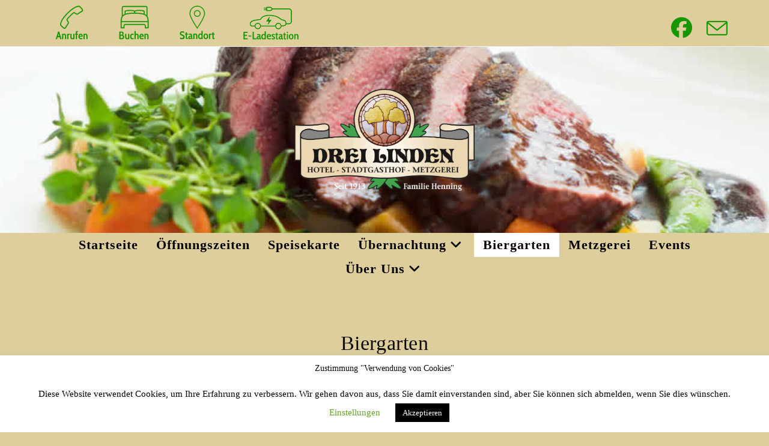

--- FILE ---
content_type: text/html; charset=UTF-8
request_url: https://www.dreilinden-fulda.de/biergarten/
body_size: 23270
content:
<!DOCTYPE html>
<html class="html" lang="de">
<head>
	<meta charset="UTF-8">
	<link rel="profile" href="https://gmpg.org/xfn/11">

	<title>Biergarten &#8211; Stadtgasthof Drei Linden Fulda &#8211; Hotel | Stadtgasthof | Metzgerei</title>
<meta name='robots' content='max-image-preview:large' />
	<style>img:is([sizes="auto" i], [sizes^="auto," i]) { contain-intrinsic-size: 3000px 1500px }</style>
	<link rel="pingback" href="https://www.dreilinden-fulda.de/xmlrpc.php">
<meta name="viewport" content="width=device-width, initial-scale=1"><link rel='dns-prefetch' href='//www.dreilinden-fulda.de' />
<link rel="alternate" type="application/rss+xml" title="Stadtgasthof Drei Linden Fulda - Hotel | Stadtgasthof | Metzgerei &raquo; Feed" href="https://www.dreilinden-fulda.de/feed/" />
<link rel="alternate" type="application/rss+xml" title="Stadtgasthof Drei Linden Fulda - Hotel | Stadtgasthof | Metzgerei &raquo; Kommentar-Feed" href="https://www.dreilinden-fulda.de/comments/feed/" />
<link rel="alternate" type="application/rss+xml" title="Stadtgasthof Drei Linden Fulda - Hotel | Stadtgasthof | Metzgerei &raquo; Biergarten-Kommentar-Feed" href="https://www.dreilinden-fulda.de/biergarten/feed/" />
<script>
window._wpemojiSettings = {"baseUrl":"https:\/\/s.w.org\/images\/core\/emoji\/16.0.1\/72x72\/","ext":".png","svgUrl":"https:\/\/s.w.org\/images\/core\/emoji\/16.0.1\/svg\/","svgExt":".svg","source":{"concatemoji":"https:\/\/www.dreilinden-fulda.de\/wp-includes\/js\/wp-emoji-release.min.js?ver=6.8.3"}};
/*! This file is auto-generated */
!function(s,n){var o,i,e;function c(e){try{var t={supportTests:e,timestamp:(new Date).valueOf()};sessionStorage.setItem(o,JSON.stringify(t))}catch(e){}}function p(e,t,n){e.clearRect(0,0,e.canvas.width,e.canvas.height),e.fillText(t,0,0);var t=new Uint32Array(e.getImageData(0,0,e.canvas.width,e.canvas.height).data),a=(e.clearRect(0,0,e.canvas.width,e.canvas.height),e.fillText(n,0,0),new Uint32Array(e.getImageData(0,0,e.canvas.width,e.canvas.height).data));return t.every(function(e,t){return e===a[t]})}function u(e,t){e.clearRect(0,0,e.canvas.width,e.canvas.height),e.fillText(t,0,0);for(var n=e.getImageData(16,16,1,1),a=0;a<n.data.length;a++)if(0!==n.data[a])return!1;return!0}function f(e,t,n,a){switch(t){case"flag":return n(e,"\ud83c\udff3\ufe0f\u200d\u26a7\ufe0f","\ud83c\udff3\ufe0f\u200b\u26a7\ufe0f")?!1:!n(e,"\ud83c\udde8\ud83c\uddf6","\ud83c\udde8\u200b\ud83c\uddf6")&&!n(e,"\ud83c\udff4\udb40\udc67\udb40\udc62\udb40\udc65\udb40\udc6e\udb40\udc67\udb40\udc7f","\ud83c\udff4\u200b\udb40\udc67\u200b\udb40\udc62\u200b\udb40\udc65\u200b\udb40\udc6e\u200b\udb40\udc67\u200b\udb40\udc7f");case"emoji":return!a(e,"\ud83e\udedf")}return!1}function g(e,t,n,a){var r="undefined"!=typeof WorkerGlobalScope&&self instanceof WorkerGlobalScope?new OffscreenCanvas(300,150):s.createElement("canvas"),o=r.getContext("2d",{willReadFrequently:!0}),i=(o.textBaseline="top",o.font="600 32px Arial",{});return e.forEach(function(e){i[e]=t(o,e,n,a)}),i}function t(e){var t=s.createElement("script");t.src=e,t.defer=!0,s.head.appendChild(t)}"undefined"!=typeof Promise&&(o="wpEmojiSettingsSupports",i=["flag","emoji"],n.supports={everything:!0,everythingExceptFlag:!0},e=new Promise(function(e){s.addEventListener("DOMContentLoaded",e,{once:!0})}),new Promise(function(t){var n=function(){try{var e=JSON.parse(sessionStorage.getItem(o));if("object"==typeof e&&"number"==typeof e.timestamp&&(new Date).valueOf()<e.timestamp+604800&&"object"==typeof e.supportTests)return e.supportTests}catch(e){}return null}();if(!n){if("undefined"!=typeof Worker&&"undefined"!=typeof OffscreenCanvas&&"undefined"!=typeof URL&&URL.createObjectURL&&"undefined"!=typeof Blob)try{var e="postMessage("+g.toString()+"("+[JSON.stringify(i),f.toString(),p.toString(),u.toString()].join(",")+"));",a=new Blob([e],{type:"text/javascript"}),r=new Worker(URL.createObjectURL(a),{name:"wpTestEmojiSupports"});return void(r.onmessage=function(e){c(n=e.data),r.terminate(),t(n)})}catch(e){}c(n=g(i,f,p,u))}t(n)}).then(function(e){for(var t in e)n.supports[t]=e[t],n.supports.everything=n.supports.everything&&n.supports[t],"flag"!==t&&(n.supports.everythingExceptFlag=n.supports.everythingExceptFlag&&n.supports[t]);n.supports.everythingExceptFlag=n.supports.everythingExceptFlag&&!n.supports.flag,n.DOMReady=!1,n.readyCallback=function(){n.DOMReady=!0}}).then(function(){return e}).then(function(){var e;n.supports.everything||(n.readyCallback(),(e=n.source||{}).concatemoji?t(e.concatemoji):e.wpemoji&&e.twemoji&&(t(e.twemoji),t(e.wpemoji)))}))}((window,document),window._wpemojiSettings);
</script>
<style id='wp-emoji-styles-inline-css'>

	img.wp-smiley, img.emoji {
		display: inline !important;
		border: none !important;
		box-shadow: none !important;
		height: 1em !important;
		width: 1em !important;
		margin: 0 0.07em !important;
		vertical-align: -0.1em !important;
		background: none !important;
		padding: 0 !important;
	}
</style>
<link rel='stylesheet' id='wp-block-library-css' href='https://www.dreilinden-fulda.de/wp-includes/css/dist/block-library/style.min.css?ver=6.8.3' media='all' />
<style id='wp-block-library-theme-inline-css'>
.wp-block-audio :where(figcaption){color:#555;font-size:13px;text-align:center}.is-dark-theme .wp-block-audio :where(figcaption){color:#ffffffa6}.wp-block-audio{margin:0 0 1em}.wp-block-code{border:1px solid #ccc;border-radius:4px;font-family:Menlo,Consolas,monaco,monospace;padding:.8em 1em}.wp-block-embed :where(figcaption){color:#555;font-size:13px;text-align:center}.is-dark-theme .wp-block-embed :where(figcaption){color:#ffffffa6}.wp-block-embed{margin:0 0 1em}.blocks-gallery-caption{color:#555;font-size:13px;text-align:center}.is-dark-theme .blocks-gallery-caption{color:#ffffffa6}:root :where(.wp-block-image figcaption){color:#555;font-size:13px;text-align:center}.is-dark-theme :root :where(.wp-block-image figcaption){color:#ffffffa6}.wp-block-image{margin:0 0 1em}.wp-block-pullquote{border-bottom:4px solid;border-top:4px solid;color:currentColor;margin-bottom:1.75em}.wp-block-pullquote cite,.wp-block-pullquote footer,.wp-block-pullquote__citation{color:currentColor;font-size:.8125em;font-style:normal;text-transform:uppercase}.wp-block-quote{border-left:.25em solid;margin:0 0 1.75em;padding-left:1em}.wp-block-quote cite,.wp-block-quote footer{color:currentColor;font-size:.8125em;font-style:normal;position:relative}.wp-block-quote:where(.has-text-align-right){border-left:none;border-right:.25em solid;padding-left:0;padding-right:1em}.wp-block-quote:where(.has-text-align-center){border:none;padding-left:0}.wp-block-quote.is-large,.wp-block-quote.is-style-large,.wp-block-quote:where(.is-style-plain){border:none}.wp-block-search .wp-block-search__label{font-weight:700}.wp-block-search__button{border:1px solid #ccc;padding:.375em .625em}:where(.wp-block-group.has-background){padding:1.25em 2.375em}.wp-block-separator.has-css-opacity{opacity:.4}.wp-block-separator{border:none;border-bottom:2px solid;margin-left:auto;margin-right:auto}.wp-block-separator.has-alpha-channel-opacity{opacity:1}.wp-block-separator:not(.is-style-wide):not(.is-style-dots){width:100px}.wp-block-separator.has-background:not(.is-style-dots){border-bottom:none;height:1px}.wp-block-separator.has-background:not(.is-style-wide):not(.is-style-dots){height:2px}.wp-block-table{margin:0 0 1em}.wp-block-table td,.wp-block-table th{word-break:normal}.wp-block-table :where(figcaption){color:#555;font-size:13px;text-align:center}.is-dark-theme .wp-block-table :where(figcaption){color:#ffffffa6}.wp-block-video :where(figcaption){color:#555;font-size:13px;text-align:center}.is-dark-theme .wp-block-video :where(figcaption){color:#ffffffa6}.wp-block-video{margin:0 0 1em}:root :where(.wp-block-template-part.has-background){margin-bottom:0;margin-top:0;padding:1.25em 2.375em}
</style>
<style id='classic-theme-styles-inline-css'>
/*! This file is auto-generated */
.wp-block-button__link{color:#fff;background-color:#32373c;border-radius:9999px;box-shadow:none;text-decoration:none;padding:calc(.667em + 2px) calc(1.333em + 2px);font-size:1.125em}.wp-block-file__button{background:#32373c;color:#fff;text-decoration:none}
</style>
<link rel='stylesheet' id='wp-components-css' href='https://www.dreilinden-fulda.de/wp-includes/css/dist/components/style.min.css?ver=6.8.3' media='all' />
<link rel='stylesheet' id='wp-preferences-css' href='https://www.dreilinden-fulda.de/wp-includes/css/dist/preferences/style.min.css?ver=6.8.3' media='all' />
<link rel='stylesheet' id='wp-block-editor-css' href='https://www.dreilinden-fulda.de/wp-includes/css/dist/block-editor/style.min.css?ver=6.8.3' media='all' />
<link rel='stylesheet' id='popup-maker-block-library-style-css' href='https://www.dreilinden-fulda.de/wp-content/plugins/popup-maker/dist/packages/block-library-style.css?ver=dbea705cfafe089d65f1' media='all' />
<style id='global-styles-inline-css'>
:root{--wp--preset--aspect-ratio--square: 1;--wp--preset--aspect-ratio--4-3: 4/3;--wp--preset--aspect-ratio--3-4: 3/4;--wp--preset--aspect-ratio--3-2: 3/2;--wp--preset--aspect-ratio--2-3: 2/3;--wp--preset--aspect-ratio--16-9: 16/9;--wp--preset--aspect-ratio--9-16: 9/16;--wp--preset--color--black: #000000;--wp--preset--color--cyan-bluish-gray: #abb8c3;--wp--preset--color--white: #ffffff;--wp--preset--color--pale-pink: #f78da7;--wp--preset--color--vivid-red: #cf2e2e;--wp--preset--color--luminous-vivid-orange: #ff6900;--wp--preset--color--luminous-vivid-amber: #fcb900;--wp--preset--color--light-green-cyan: #7bdcb5;--wp--preset--color--vivid-green-cyan: #00d084;--wp--preset--color--pale-cyan-blue: #8ed1fc;--wp--preset--color--vivid-cyan-blue: #0693e3;--wp--preset--color--vivid-purple: #9b51e0;--wp--preset--gradient--vivid-cyan-blue-to-vivid-purple: linear-gradient(135deg,rgba(6,147,227,1) 0%,rgb(155,81,224) 100%);--wp--preset--gradient--light-green-cyan-to-vivid-green-cyan: linear-gradient(135deg,rgb(122,220,180) 0%,rgb(0,208,130) 100%);--wp--preset--gradient--luminous-vivid-amber-to-luminous-vivid-orange: linear-gradient(135deg,rgba(252,185,0,1) 0%,rgba(255,105,0,1) 100%);--wp--preset--gradient--luminous-vivid-orange-to-vivid-red: linear-gradient(135deg,rgba(255,105,0,1) 0%,rgb(207,46,46) 100%);--wp--preset--gradient--very-light-gray-to-cyan-bluish-gray: linear-gradient(135deg,rgb(238,238,238) 0%,rgb(169,184,195) 100%);--wp--preset--gradient--cool-to-warm-spectrum: linear-gradient(135deg,rgb(74,234,220) 0%,rgb(151,120,209) 20%,rgb(207,42,186) 40%,rgb(238,44,130) 60%,rgb(251,105,98) 80%,rgb(254,248,76) 100%);--wp--preset--gradient--blush-light-purple: linear-gradient(135deg,rgb(255,206,236) 0%,rgb(152,150,240) 100%);--wp--preset--gradient--blush-bordeaux: linear-gradient(135deg,rgb(254,205,165) 0%,rgb(254,45,45) 50%,rgb(107,0,62) 100%);--wp--preset--gradient--luminous-dusk: linear-gradient(135deg,rgb(255,203,112) 0%,rgb(199,81,192) 50%,rgb(65,88,208) 100%);--wp--preset--gradient--pale-ocean: linear-gradient(135deg,rgb(255,245,203) 0%,rgb(182,227,212) 50%,rgb(51,167,181) 100%);--wp--preset--gradient--electric-grass: linear-gradient(135deg,rgb(202,248,128) 0%,rgb(113,206,126) 100%);--wp--preset--gradient--midnight: linear-gradient(135deg,rgb(2,3,129) 0%,rgb(40,116,252) 100%);--wp--preset--font-size--small: 13px;--wp--preset--font-size--medium: 20px;--wp--preset--font-size--large: 36px;--wp--preset--font-size--x-large: 42px;--wp--preset--spacing--20: 0.44rem;--wp--preset--spacing--30: 0.67rem;--wp--preset--spacing--40: 1rem;--wp--preset--spacing--50: 1.5rem;--wp--preset--spacing--60: 2.25rem;--wp--preset--spacing--70: 3.38rem;--wp--preset--spacing--80: 5.06rem;--wp--preset--shadow--natural: 6px 6px 9px rgba(0, 0, 0, 0.2);--wp--preset--shadow--deep: 12px 12px 50px rgba(0, 0, 0, 0.4);--wp--preset--shadow--sharp: 6px 6px 0px rgba(0, 0, 0, 0.2);--wp--preset--shadow--outlined: 6px 6px 0px -3px rgba(255, 255, 255, 1), 6px 6px rgba(0, 0, 0, 1);--wp--preset--shadow--crisp: 6px 6px 0px rgba(0, 0, 0, 1);}:where(.is-layout-flex){gap: 0.5em;}:where(.is-layout-grid){gap: 0.5em;}body .is-layout-flex{display: flex;}.is-layout-flex{flex-wrap: wrap;align-items: center;}.is-layout-flex > :is(*, div){margin: 0;}body .is-layout-grid{display: grid;}.is-layout-grid > :is(*, div){margin: 0;}:where(.wp-block-columns.is-layout-flex){gap: 2em;}:where(.wp-block-columns.is-layout-grid){gap: 2em;}:where(.wp-block-post-template.is-layout-flex){gap: 1.25em;}:where(.wp-block-post-template.is-layout-grid){gap: 1.25em;}.has-black-color{color: var(--wp--preset--color--black) !important;}.has-cyan-bluish-gray-color{color: var(--wp--preset--color--cyan-bluish-gray) !important;}.has-white-color{color: var(--wp--preset--color--white) !important;}.has-pale-pink-color{color: var(--wp--preset--color--pale-pink) !important;}.has-vivid-red-color{color: var(--wp--preset--color--vivid-red) !important;}.has-luminous-vivid-orange-color{color: var(--wp--preset--color--luminous-vivid-orange) !important;}.has-luminous-vivid-amber-color{color: var(--wp--preset--color--luminous-vivid-amber) !important;}.has-light-green-cyan-color{color: var(--wp--preset--color--light-green-cyan) !important;}.has-vivid-green-cyan-color{color: var(--wp--preset--color--vivid-green-cyan) !important;}.has-pale-cyan-blue-color{color: var(--wp--preset--color--pale-cyan-blue) !important;}.has-vivid-cyan-blue-color{color: var(--wp--preset--color--vivid-cyan-blue) !important;}.has-vivid-purple-color{color: var(--wp--preset--color--vivid-purple) !important;}.has-black-background-color{background-color: var(--wp--preset--color--black) !important;}.has-cyan-bluish-gray-background-color{background-color: var(--wp--preset--color--cyan-bluish-gray) !important;}.has-white-background-color{background-color: var(--wp--preset--color--white) !important;}.has-pale-pink-background-color{background-color: var(--wp--preset--color--pale-pink) !important;}.has-vivid-red-background-color{background-color: var(--wp--preset--color--vivid-red) !important;}.has-luminous-vivid-orange-background-color{background-color: var(--wp--preset--color--luminous-vivid-orange) !important;}.has-luminous-vivid-amber-background-color{background-color: var(--wp--preset--color--luminous-vivid-amber) !important;}.has-light-green-cyan-background-color{background-color: var(--wp--preset--color--light-green-cyan) !important;}.has-vivid-green-cyan-background-color{background-color: var(--wp--preset--color--vivid-green-cyan) !important;}.has-pale-cyan-blue-background-color{background-color: var(--wp--preset--color--pale-cyan-blue) !important;}.has-vivid-cyan-blue-background-color{background-color: var(--wp--preset--color--vivid-cyan-blue) !important;}.has-vivid-purple-background-color{background-color: var(--wp--preset--color--vivid-purple) !important;}.has-black-border-color{border-color: var(--wp--preset--color--black) !important;}.has-cyan-bluish-gray-border-color{border-color: var(--wp--preset--color--cyan-bluish-gray) !important;}.has-white-border-color{border-color: var(--wp--preset--color--white) !important;}.has-pale-pink-border-color{border-color: var(--wp--preset--color--pale-pink) !important;}.has-vivid-red-border-color{border-color: var(--wp--preset--color--vivid-red) !important;}.has-luminous-vivid-orange-border-color{border-color: var(--wp--preset--color--luminous-vivid-orange) !important;}.has-luminous-vivid-amber-border-color{border-color: var(--wp--preset--color--luminous-vivid-amber) !important;}.has-light-green-cyan-border-color{border-color: var(--wp--preset--color--light-green-cyan) !important;}.has-vivid-green-cyan-border-color{border-color: var(--wp--preset--color--vivid-green-cyan) !important;}.has-pale-cyan-blue-border-color{border-color: var(--wp--preset--color--pale-cyan-blue) !important;}.has-vivid-cyan-blue-border-color{border-color: var(--wp--preset--color--vivid-cyan-blue) !important;}.has-vivid-purple-border-color{border-color: var(--wp--preset--color--vivid-purple) !important;}.has-vivid-cyan-blue-to-vivid-purple-gradient-background{background: var(--wp--preset--gradient--vivid-cyan-blue-to-vivid-purple) !important;}.has-light-green-cyan-to-vivid-green-cyan-gradient-background{background: var(--wp--preset--gradient--light-green-cyan-to-vivid-green-cyan) !important;}.has-luminous-vivid-amber-to-luminous-vivid-orange-gradient-background{background: var(--wp--preset--gradient--luminous-vivid-amber-to-luminous-vivid-orange) !important;}.has-luminous-vivid-orange-to-vivid-red-gradient-background{background: var(--wp--preset--gradient--luminous-vivid-orange-to-vivid-red) !important;}.has-very-light-gray-to-cyan-bluish-gray-gradient-background{background: var(--wp--preset--gradient--very-light-gray-to-cyan-bluish-gray) !important;}.has-cool-to-warm-spectrum-gradient-background{background: var(--wp--preset--gradient--cool-to-warm-spectrum) !important;}.has-blush-light-purple-gradient-background{background: var(--wp--preset--gradient--blush-light-purple) !important;}.has-blush-bordeaux-gradient-background{background: var(--wp--preset--gradient--blush-bordeaux) !important;}.has-luminous-dusk-gradient-background{background: var(--wp--preset--gradient--luminous-dusk) !important;}.has-pale-ocean-gradient-background{background: var(--wp--preset--gradient--pale-ocean) !important;}.has-electric-grass-gradient-background{background: var(--wp--preset--gradient--electric-grass) !important;}.has-midnight-gradient-background{background: var(--wp--preset--gradient--midnight) !important;}.has-small-font-size{font-size: var(--wp--preset--font-size--small) !important;}.has-medium-font-size{font-size: var(--wp--preset--font-size--medium) !important;}.has-large-font-size{font-size: var(--wp--preset--font-size--large) !important;}.has-x-large-font-size{font-size: var(--wp--preset--font-size--x-large) !important;}
:where(.wp-block-post-template.is-layout-flex){gap: 1.25em;}:where(.wp-block-post-template.is-layout-grid){gap: 1.25em;}
:where(.wp-block-columns.is-layout-flex){gap: 2em;}:where(.wp-block-columns.is-layout-grid){gap: 2em;}
:root :where(.wp-block-pullquote){font-size: 1.5em;line-height: 1.6;}
</style>
<link rel='stylesheet' id='cookie-law-info-css' href='https://www.dreilinden-fulda.de/wp-content/plugins/cookie-law-info/legacy/public/css/cookie-law-info-public.css?ver=3.3.6' media='all' />
<link rel='stylesheet' id='cookie-law-info-gdpr-css' href='https://www.dreilinden-fulda.de/wp-content/plugins/cookie-law-info/legacy/public/css/cookie-law-info-gdpr.css?ver=3.3.6' media='all' />
<link rel='stylesheet' id='font-awesome-css' href='https://www.dreilinden-fulda.de/wp-content/themes/oceanwp/assets/fonts/fontawesome/css/all.min.css?ver=6.7.2' media='all' />
<link rel='stylesheet' id='simple-line-icons-css' href='https://www.dreilinden-fulda.de/wp-content/themes/oceanwp/assets/css/third/simple-line-icons.min.css?ver=2.4.0' media='all' />
<link rel='stylesheet' id='oceanwp-style-css' href='https://www.dreilinden-fulda.de/wp-content/themes/oceanwp/assets/css/style.min.css?ver=4.0.8' media='all' />
<link rel='stylesheet' id='oceanwp-hamburgers-css' href='https://www.dreilinden-fulda.de/wp-content/themes/oceanwp/assets/css/third/hamburgers/hamburgers.min.css?ver=4.0.8' media='all' />
<link rel='stylesheet' id='oceanwp-collapse-css' href='https://www.dreilinden-fulda.de/wp-content/themes/oceanwp/assets/css/third/hamburgers/types/collapse.css?ver=4.0.8' media='all' />
<link rel='stylesheet' id='popup-maker-site-css' href='//www.dreilinden-fulda.de/wp-content/uploads/pum/pum-site-styles.css?generated=1764060639&#038;ver=1.21.5' media='all' />
<link rel='stylesheet' id='__EPYT__style-css' href='https://www.dreilinden-fulda.de/wp-content/plugins/youtube-embed-plus/styles/ytprefs.min.css?ver=14.2.4' media='all' />
<style id='__EPYT__style-inline-css'>

                .epyt-gallery-thumb {
                        width: 33.333%;
                }
                
</style>
<link rel='stylesheet' id='oe-widgets-style-css' href='https://www.dreilinden-fulda.de/wp-content/plugins/ocean-extra/assets/css/widgets.css?ver=6.8.3' media='all' />
<link rel='stylesheet' id='wpdevelop-bts-css' href='https://www.dreilinden-fulda.de/wp-content/plugins/booking/vendors/_custom/bootstrap-css/css/bootstrap.css?ver=10.14.13' media='all' />
<link rel='stylesheet' id='wpdevelop-bts-theme-css' href='https://www.dreilinden-fulda.de/wp-content/plugins/booking/vendors/_custom/bootstrap-css/css/bootstrap-theme.css?ver=10.14.13' media='all' />
<link rel='stylesheet' id='wpbc-tippy-popover-css' href='https://www.dreilinden-fulda.de/wp-content/plugins/booking/vendors/_custom/tippy.js/themes/wpbc-tippy-popover.css?ver=10.14.13' media='all' />
<link rel='stylesheet' id='wpbc-tippy-times-css' href='https://www.dreilinden-fulda.de/wp-content/plugins/booking/vendors/_custom/tippy.js/themes/wpbc-tippy-times.css?ver=10.14.13' media='all' />
<link rel='stylesheet' id='wpbc-material-design-icons-css' href='https://www.dreilinden-fulda.de/wp-content/plugins/booking/vendors/_custom/material-design-icons/material-design-icons.css?ver=10.14.13' media='all' />
<link rel='stylesheet' id='wpbc-ui-both-css' href='https://www.dreilinden-fulda.de/wp-content/plugins/booking/css/wpbc_ui_both.css?ver=10.14.13' media='all' />
<link rel='stylesheet' id='wpbc-time_picker-css' href='https://www.dreilinden-fulda.de/wp-content/plugins/booking/css/wpbc_time-selector.css?ver=10.14.13' media='all' />
<link rel='stylesheet' id='wpbc-time_picker-skin-css' href='https://www.dreilinden-fulda.de/wp-content/plugins/booking/css/time_picker_skins/light__24_8.css?ver=10.14.13' media='all' />
<link rel='stylesheet' id='wpbc-client-pages-css' href='https://www.dreilinden-fulda.de/wp-content/plugins/booking/css/client.css?ver=10.14.13' media='all' />
<link rel='stylesheet' id='wpbc-all-client-css' href='https://www.dreilinden-fulda.de/wp-content/plugins/booking/_dist/all/_out/wpbc_all_client.css?ver=10.14.13' media='all' />
<link rel='stylesheet' id='wpbc-calendar-css' href='https://www.dreilinden-fulda.de/wp-content/plugins/booking/css/calendar.css?ver=10.14.13' media='all' />
<link rel='stylesheet' id='wpbc-calendar-skin-css' href='https://www.dreilinden-fulda.de/wp-content/plugins/booking/css/skins/traditional-light.css?ver=10.14.13' media='all' />
<link rel='stylesheet' id='wpbc-flex-timeline-css' href='https://www.dreilinden-fulda.de/wp-content/plugins/booking/core/timeline/v2/_out/timeline_v2.1.css?ver=10.14.13' media='all' />
<script data-cfasync="false" src="https://www.dreilinden-fulda.de/wp-includes/js/jquery/jquery.min.js?ver=3.7.1" id="jquery-core-js"></script>
<script data-cfasync="false" src="https://www.dreilinden-fulda.de/wp-includes/js/jquery/jquery-migrate.min.js?ver=3.4.1" id="jquery-migrate-js"></script>
<script id="cookie-law-info-js-extra">
var Cli_Data = {"nn_cookie_ids":[],"cookielist":[],"non_necessary_cookies":[],"ccpaEnabled":"","ccpaRegionBased":"","ccpaBarEnabled":"","strictlyEnabled":["necessary","obligatoire"],"ccpaType":"gdpr","js_blocking":"","custom_integration":"","triggerDomRefresh":"","secure_cookies":""};
var cli_cookiebar_settings = {"animate_speed_hide":"500","animate_speed_show":"500","background":"#FFF","border":"#b1a6a6c2","border_on":"","button_1_button_colour":"#000","button_1_button_hover":"#000000","button_1_link_colour":"#fff","button_1_as_button":"1","button_1_new_win":"","button_2_button_colour":"#333","button_2_button_hover":"#292929","button_2_link_colour":"#444","button_2_as_button":"","button_2_hidebar":"","button_3_button_colour":"#000","button_3_button_hover":"#000000","button_3_link_colour":"#fff","button_3_as_button":"1","button_3_new_win":"","button_4_button_colour":"#000","button_4_button_hover":"#000000","button_4_link_colour":"#62a329","button_4_as_button":"","button_7_button_colour":"#61a229","button_7_button_hover":"#4e8221","button_7_link_colour":"#fff","button_7_as_button":"1","button_7_new_win":"","font_family":"inherit","header_fix":"","notify_animate_hide":"1","notify_animate_show":"1","notify_div_id":"#cookie-law-info-bar","notify_position_horizontal":"right","notify_position_vertical":"bottom","scroll_close":"","scroll_close_reload":"","accept_close_reload":"","reject_close_reload":"","showagain_tab":"1","showagain_background":"#fff","showagain_border":"#000","showagain_div_id":"#cookie-law-info-again","showagain_x_position":"100px","text":"#000","show_once_yn":"","show_once":"10000","logging_on":"","as_popup":"","popup_overlay":"1","bar_heading_text":"Zustimmung \\\"Verwendung von Cookies\\\"","cookie_bar_as":"banner","popup_showagain_position":"bottom-right","widget_position":"left"};
var log_object = {"ajax_url":"https:\/\/www.dreilinden-fulda.de\/wp-admin\/admin-ajax.php"};
</script>
<script src="https://www.dreilinden-fulda.de/wp-content/plugins/cookie-law-info/legacy/public/js/cookie-law-info-public.js?ver=3.3.6" id="cookie-law-info-js"></script>
<script id="__ytprefs__-js-extra">
var _EPYT_ = {"ajaxurl":"https:\/\/www.dreilinden-fulda.de\/wp-admin\/admin-ajax.php","security":"087eab03f8","gallery_scrolloffset":"20","eppathtoscripts":"https:\/\/www.dreilinden-fulda.de\/wp-content\/plugins\/youtube-embed-plus\/scripts\/","eppath":"https:\/\/www.dreilinden-fulda.de\/wp-content\/plugins\/youtube-embed-plus\/","epresponsiveselector":"[]","epdovol":"1","version":"14.2.4","evselector":"iframe.__youtube_prefs__[src], iframe[src*=\"youtube.com\/embed\/\"], iframe[src*=\"youtube-nocookie.com\/embed\/\"]","ajax_compat":"","maxres_facade":"eager","ytapi_load":"light","pause_others":"","stopMobileBuffer":"1","facade_mode":"","not_live_on_channel":""};
</script>
<script src="https://www.dreilinden-fulda.de/wp-content/plugins/youtube-embed-plus/scripts/ytprefs.min.js?ver=14.2.4" id="__ytprefs__-js"></script>
<link rel="https://api.w.org/" href="https://www.dreilinden-fulda.de/wp-json/" /><link rel="alternate" title="JSON" type="application/json" href="https://www.dreilinden-fulda.de/wp-json/wp/v2/posts/109" /><link rel="EditURI" type="application/rsd+xml" title="RSD" href="https://www.dreilinden-fulda.de/xmlrpc.php?rsd" />
<meta name="generator" content="WordPress 6.8.3" />
<link rel="canonical" href="https://www.dreilinden-fulda.de/biergarten/" />
<link rel='shortlink' href='https://www.dreilinden-fulda.de/?p=109' />
<link rel="alternate" title="oEmbed (JSON)" type="application/json+oembed" href="https://www.dreilinden-fulda.de/wp-json/oembed/1.0/embed?url=https%3A%2F%2Fwww.dreilinden-fulda.de%2Fbiergarten%2F" />
<link rel="alternate" title="oEmbed (XML)" type="text/xml+oembed" href="https://www.dreilinden-fulda.de/wp-json/oembed/1.0/embed?url=https%3A%2F%2Fwww.dreilinden-fulda.de%2Fbiergarten%2F&#038;format=xml" />
<meta name="generator" content="Elementor 3.34.2; features: additional_custom_breakpoints; settings: css_print_method-external, google_font-enabled, font_display-auto">
<style>.recentcomments a{display:inline !important;padding:0 !important;margin:0 !important;}</style>			<style>
				.e-con.e-parent:nth-of-type(n+4):not(.e-lazyloaded):not(.e-no-lazyload),
				.e-con.e-parent:nth-of-type(n+4):not(.e-lazyloaded):not(.e-no-lazyload) * {
					background-image: none !important;
				}
				@media screen and (max-height: 1024px) {
					.e-con.e-parent:nth-of-type(n+3):not(.e-lazyloaded):not(.e-no-lazyload),
					.e-con.e-parent:nth-of-type(n+3):not(.e-lazyloaded):not(.e-no-lazyload) * {
						background-image: none !important;
					}
				}
				@media screen and (max-height: 640px) {
					.e-con.e-parent:nth-of-type(n+2):not(.e-lazyloaded):not(.e-no-lazyload),
					.e-con.e-parent:nth-of-type(n+2):not(.e-lazyloaded):not(.e-no-lazyload) * {
						background-image: none !important;
					}
				}
			</style>
			<link rel="icon" href="https://www.dreilinden-fulda.de/wp-content/uploads/2020/03/cropped-fav-1-32x32.png" sizes="32x32" />
<link rel="icon" href="https://www.dreilinden-fulda.de/wp-content/uploads/2020/03/cropped-fav-1-192x192.png" sizes="192x192" />
<link rel="apple-touch-icon" href="https://www.dreilinden-fulda.de/wp-content/uploads/2020/03/cropped-fav-1-180x180.png" />
<meta name="msapplication-TileImage" content="https://www.dreilinden-fulda.de/wp-content/uploads/2020/03/cropped-fav-1-270x270.png" />
<!-- OceanWP CSS -->
<style type="text/css">
/* Colors */input[type="button"]:hover,input[type="reset"]:hover,input[type="submit"]:hover,button[type="submit"]:hover,input[type="button"]:focus,input[type="reset"]:focus,input[type="submit"]:focus,button[type="submit"]:focus,.button:hover,.button:focus,#site-navigation-wrap .dropdown-menu >li.btn >a:hover >span,.post-quote-author,.omw-modal .omw-close-modal:hover,body div.wpforms-container-full .wpforms-form input[type=submit]:hover,body div.wpforms-container-full .wpforms-form button[type=submit]:hover,body div.wpforms-container-full .wpforms-form .wpforms-page-button:hover,.woocommerce-cart .wp-element-button:hover,.woocommerce-checkout .wp-element-button:hover,.wp-block-button__link:hover{background-color:#ffffff}body,.separate-layout,.has-parallax-footer:not(.separate-layout) #main{background-color:#ddce9b}a:hover{color:#ffffff}a:hover .owp-icon use{stroke:#ffffff}body .theme-button,body input[type="submit"],body button[type="submit"],body button,body .button,body div.wpforms-container-full .wpforms-form input[type=submit],body div.wpforms-container-full .wpforms-form button[type=submit],body div.wpforms-container-full .wpforms-form .wpforms-page-button,.woocommerce-cart .wp-element-button,.woocommerce-checkout .wp-element-button,.wp-block-button__link{background-color:#0c4ca0}body .theme-button,body input[type="submit"],body button[type="submit"],body button,body .button,body div.wpforms-container-full .wpforms-form input[type=submit],body div.wpforms-container-full .wpforms-form button[type=submit],body div.wpforms-container-full .wpforms-form .wpforms-page-button,.woocommerce-cart .wp-element-button,.woocommerce-checkout .wp-element-button,.wp-block-button__link{border-color:#ffffff}body .theme-button:hover,body input[type="submit"]:hover,body button[type="submit"]:hover,body button:hover,body .button:hover,body div.wpforms-container-full .wpforms-form input[type=submit]:hover,body div.wpforms-container-full .wpforms-form input[type=submit]:active,body div.wpforms-container-full .wpforms-form button[type=submit]:hover,body div.wpforms-container-full .wpforms-form button[type=submit]:active,body div.wpforms-container-full .wpforms-form .wpforms-page-button:hover,body div.wpforms-container-full .wpforms-form .wpforms-page-button:active,.woocommerce-cart .wp-element-button:hover,.woocommerce-checkout .wp-element-button:hover,.wp-block-button__link:hover{border-color:#ffffff}form input[type="text"],form input[type="password"],form input[type="email"],form input[type="url"],form input[type="date"],form input[type="month"],form input[type="time"],form input[type="datetime"],form input[type="datetime-local"],form input[type="week"],form input[type="number"],form input[type="search"],form input[type="tel"],form input[type="color"],form select,form textarea,.select2-container .select2-choice,.woocommerce .woocommerce-checkout .select2-container--default .select2-selection--single{border-color:#000000}body div.wpforms-container-full .wpforms-form input[type=date],body div.wpforms-container-full .wpforms-form input[type=datetime],body div.wpforms-container-full .wpforms-form input[type=datetime-local],body div.wpforms-container-full .wpforms-form input[type=email],body div.wpforms-container-full .wpforms-form input[type=month],body div.wpforms-container-full .wpforms-form input[type=number],body div.wpforms-container-full .wpforms-form input[type=password],body div.wpforms-container-full .wpforms-form input[type=range],body div.wpforms-container-full .wpforms-form input[type=search],body div.wpforms-container-full .wpforms-form input[type=tel],body div.wpforms-container-full .wpforms-form input[type=text],body div.wpforms-container-full .wpforms-form input[type=time],body div.wpforms-container-full .wpforms-form input[type=url],body div.wpforms-container-full .wpforms-form input[type=week],body div.wpforms-container-full .wpforms-form select,body div.wpforms-container-full .wpforms-form textarea{border-color:#000000}form input[type="text"]:focus,form input[type="password"]:focus,form input[type="email"]:focus,form input[type="tel"]:focus,form input[type="url"]:focus,form input[type="search"]:focus,form textarea:focus,.select2-drop-active,.select2-dropdown-open.select2-drop-above .select2-choice,.select2-dropdown-open.select2-drop-above .select2-choices,.select2-drop.select2-drop-above.select2-drop-active,.select2-container-active .select2-choice,.select2-container-active .select2-choices{border-color:#000000}body div.wpforms-container-full .wpforms-form input:focus,body div.wpforms-container-full .wpforms-form textarea:focus,body div.wpforms-container-full .wpforms-form select:focus{border-color:#000000}form input[type="text"],form input[type="password"],form input[type="email"],form input[type="url"],form input[type="date"],form input[type="month"],form input[type="time"],form input[type="datetime"],form input[type="datetime-local"],form input[type="week"],form input[type="number"],form input[type="search"],form input[type="tel"],form input[type="color"],form select,form textarea,.woocommerce .woocommerce-checkout .select2-container--default .select2-selection--single{background-color:#ffffff}body div.wpforms-container-full .wpforms-form input[type=date],body div.wpforms-container-full .wpforms-form input[type=datetime],body div.wpforms-container-full .wpforms-form input[type=datetime-local],body div.wpforms-container-full .wpforms-form input[type=email],body div.wpforms-container-full .wpforms-form input[type=month],body div.wpforms-container-full .wpforms-form input[type=number],body div.wpforms-container-full .wpforms-form input[type=password],body div.wpforms-container-full .wpforms-form input[type=range],body div.wpforms-container-full .wpforms-form input[type=search],body div.wpforms-container-full .wpforms-form input[type=tel],body div.wpforms-container-full .wpforms-form input[type=text],body div.wpforms-container-full .wpforms-form input[type=time],body div.wpforms-container-full .wpforms-form input[type=url],body div.wpforms-container-full .wpforms-form input[type=week],body div.wpforms-container-full .wpforms-form select,body div.wpforms-container-full .wpforms-form textarea{background-color:#ffffff}form input[type="text"],form input[type="password"],form input[type="email"],form input[type="url"],form input[type="date"],form input[type="month"],form input[type="time"],form input[type="datetime"],form input[type="datetime-local"],form input[type="week"],form input[type="number"],form input[type="search"],form input[type="tel"],form input[type="color"],form select,form textarea{color:#000000}body div.wpforms-container-full .wpforms-form input[type=date],body div.wpforms-container-full .wpforms-form input[type=datetime],body div.wpforms-container-full .wpforms-form input[type=datetime-local],body div.wpforms-container-full .wpforms-form input[type=email],body div.wpforms-container-full .wpforms-form input[type=month],body div.wpforms-container-full .wpforms-form input[type=number],body div.wpforms-container-full .wpforms-form input[type=password],body div.wpforms-container-full .wpforms-form input[type=range],body div.wpforms-container-full .wpforms-form input[type=search],body div.wpforms-container-full .wpforms-form input[type=tel],body div.wpforms-container-full .wpforms-form input[type=text],body div.wpforms-container-full .wpforms-form input[type=time],body div.wpforms-container-full .wpforms-form input[type=url],body div.wpforms-container-full .wpforms-form input[type=week],body div.wpforms-container-full .wpforms-form select,body div.wpforms-container-full .wpforms-form textarea{color:#000000}label,body div.wpforms-container-full .wpforms-form .wpforms-field-label{color:#000000}.page-header .page-header-title,.page-header.background-image-page-header .page-header-title{color:#000000}body{color:#000000}h1,h2,h3,h4,h5,h6,.theme-heading,.widget-title,.oceanwp-widget-recent-posts-title,.comment-reply-title,.entry-title,.sidebar-box .widget-title{color:#0a0a0a}/* OceanWP Style Settings CSS */.theme-button,input[type="submit"],button[type="submit"],button,.button,body div.wpforms-container-full .wpforms-form input[type=submit],body div.wpforms-container-full .wpforms-form button[type=submit],body div.wpforms-container-full .wpforms-form .wpforms-page-button{border-style:solid}.theme-button,input[type="submit"],button[type="submit"],button,.button,body div.wpforms-container-full .wpforms-form input[type=submit],body div.wpforms-container-full .wpforms-form button[type=submit],body div.wpforms-container-full .wpforms-form .wpforms-page-button{border-width:1px}form input[type="text"],form input[type="password"],form input[type="email"],form input[type="url"],form input[type="date"],form input[type="month"],form input[type="time"],form input[type="datetime"],form input[type="datetime-local"],form input[type="week"],form input[type="number"],form input[type="search"],form input[type="tel"],form input[type="color"],form select,form textarea,.woocommerce .woocommerce-checkout .select2-container--default .select2-selection--single{border-style:solid}body div.wpforms-container-full .wpforms-form input[type=date],body div.wpforms-container-full .wpforms-form input[type=datetime],body div.wpforms-container-full .wpforms-form input[type=datetime-local],body div.wpforms-container-full .wpforms-form input[type=email],body div.wpforms-container-full .wpforms-form input[type=month],body div.wpforms-container-full .wpforms-form input[type=number],body div.wpforms-container-full .wpforms-form input[type=password],body div.wpforms-container-full .wpforms-form input[type=range],body div.wpforms-container-full .wpforms-form input[type=search],body div.wpforms-container-full .wpforms-form input[type=tel],body div.wpforms-container-full .wpforms-form input[type=text],body div.wpforms-container-full .wpforms-form input[type=time],body div.wpforms-container-full .wpforms-form input[type=url],body div.wpforms-container-full .wpforms-form input[type=week],body div.wpforms-container-full .wpforms-form select,body div.wpforms-container-full .wpforms-form textarea{border-style:solid}form input[type="text"],form input[type="password"],form input[type="email"],form input[type="url"],form input[type="date"],form input[type="month"],form input[type="time"],form input[type="datetime"],form input[type="datetime-local"],form input[type="week"],form input[type="number"],form input[type="search"],form input[type="tel"],form input[type="color"],form select,form textarea{border-radius:3px}body div.wpforms-container-full .wpforms-form input[type=date],body div.wpforms-container-full .wpforms-form input[type=datetime],body div.wpforms-container-full .wpforms-form input[type=datetime-local],body div.wpforms-container-full .wpforms-form input[type=email],body div.wpforms-container-full .wpforms-form input[type=month],body div.wpforms-container-full .wpforms-form input[type=number],body div.wpforms-container-full .wpforms-form input[type=password],body div.wpforms-container-full .wpforms-form input[type=range],body div.wpforms-container-full .wpforms-form input[type=search],body div.wpforms-container-full .wpforms-form input[type=tel],body div.wpforms-container-full .wpforms-form input[type=text],body div.wpforms-container-full .wpforms-form input[type=time],body div.wpforms-container-full .wpforms-form input[type=url],body div.wpforms-container-full .wpforms-form input[type=week],body div.wpforms-container-full .wpforms-form select,body div.wpforms-container-full .wpforms-form textarea{border-radius:3px}.page-numbers a,.page-numbers span:not(.elementor-screen-only),.page-links span{color:#000000}.page-numbers a .owp-icon use{stroke:#000000}.page-numbers a:hover,.page-links a:hover span,.page-numbers.current,.page-numbers.current:hover{color:#000000}.page-numbers a:hover .owp-icon use{stroke:#000000}#scroll-top{background-color:#000000}#scroll-top:hover{background-color:#ffffff}#scroll-top:hover{color:#000000}#scroll-top:hover .owp-icon use{stroke:#ffffff}/* Header */#site-header.medium-header .top-header-wrap{padding:70px 0 70px 0}#site-header.medium-header #site-navigation-wrap .dropdown-menu >li >a,#site-header.medium-header .oceanwp-mobile-menu-icon a{line-height:40px}#site-header.medium-header #site-navigation-wrap .dropdown-menu >li >a{padding:0 15px 0 15px}#site-header.medium-header .top-header-wrap,.is-sticky #site-header.medium-header.is-transparent .top-header-wrap,#searchform-header-replace{background-color:rgba(255,255,255,0)}#site-header.medium-header #site-navigation-wrap,#site-header.medium-header .oceanwp-mobile-menu-icon,.is-sticky #site-header.medium-header.is-transparent #site-navigation-wrap,.is-sticky #site-header.medium-header.is-transparent .oceanwp-mobile-menu-icon,#site-header.medium-header.is-transparent .is-sticky #site-navigation-wrap,#site-header.medium-header.is-transparent .is-sticky .oceanwp-mobile-menu-icon{background-color:#ddce9b}#site-header.medium-header #medium-searchform .search-bg{background-color:#ddce9b}#site-header.medium-header #medium-searchform input{color:#0a0a0a}#site-header.medium-header #medium-searchform label{color:#ddce9b}#site-header.medium-header #medium-searchform button{color:#0a0a0a}#site-header.medium-header #medium-searchform button:hover{color:#000000}#site-header.has-header-media .overlay-header-media{background-color:rgba(0,0,0,0)}#site-header{border-color:#000000}#site-logo #site-logo-inner a img,#site-header.center-header #site-navigation-wrap .middle-site-logo a img{max-width:300px}@media (max-width:768px){#site-logo #site-logo-inner a img,#site-header.center-header #site-navigation-wrap .middle-site-logo a img{max-width:277px}}#site-header #site-logo #site-logo-inner a img,#site-header.center-header #site-navigation-wrap .middle-site-logo a img{max-height:300px}@media (max-width:768px){#site-header #site-logo #site-logo-inner a img,#site-header.center-header #site-navigation-wrap .middle-site-logo a img{max-height:200px}}#site-logo a.site-logo-text{color:#ffffff}#site-logo a.site-logo-text:hover{color:#ffffff}.effect-one #site-navigation-wrap .dropdown-menu >li >a.menu-link >span:after,.effect-three #site-navigation-wrap .dropdown-menu >li >a.menu-link >span:after,.effect-five #site-navigation-wrap .dropdown-menu >li >a.menu-link >span:before,.effect-five #site-navigation-wrap .dropdown-menu >li >a.menu-link >span:after,.effect-nine #site-navigation-wrap .dropdown-menu >li >a.menu-link >span:before,.effect-nine #site-navigation-wrap .dropdown-menu >li >a.menu-link >span:after{background-color:#0a0202}.effect-four #site-navigation-wrap .dropdown-menu >li >a.menu-link >span:before,.effect-four #site-navigation-wrap .dropdown-menu >li >a.menu-link >span:after,.effect-seven #site-navigation-wrap .dropdown-menu >li >a.menu-link:hover >span:after,.effect-seven #site-navigation-wrap .dropdown-menu >li.sfHover >a.menu-link >span:after{color:#0a0202}.effect-seven #site-navigation-wrap .dropdown-menu >li >a.menu-link:hover >span:after,.effect-seven #site-navigation-wrap .dropdown-menu >li.sfHover >a.menu-link >span:after{text-shadow:10px 0 #0a0202,-10px 0 #0a0202}#site-navigation-wrap .dropdown-menu >li >a,.oceanwp-mobile-menu-icon a,#searchform-header-replace-close{color:#000000}#site-navigation-wrap .dropdown-menu >li >a .owp-icon use,.oceanwp-mobile-menu-icon a .owp-icon use,#searchform-header-replace-close .owp-icon use{stroke:#000000}#site-navigation-wrap .dropdown-menu >li >a:hover,.oceanwp-mobile-menu-icon a:hover,#searchform-header-replace-close:hover{color:#000000}#site-navigation-wrap .dropdown-menu >li >a:hover .owp-icon use,.oceanwp-mobile-menu-icon a:hover .owp-icon use,#searchform-header-replace-close:hover .owp-icon use{stroke:#000000}#site-navigation-wrap .dropdown-menu >.current-menu-item >a,#site-navigation-wrap .dropdown-menu >.current-menu-ancestor >a,#site-navigation-wrap .dropdown-menu >.current-menu-item >a:hover,#site-navigation-wrap .dropdown-menu >.current-menu-ancestor >a:hover{color:#0a0000}#site-navigation-wrap .dropdown-menu >li >a:hover,#site-navigation-wrap .dropdown-menu >li.sfHover >a{background-color:#ffffff}#site-navigation-wrap .dropdown-menu >.current-menu-item >a,#site-navigation-wrap .dropdown-menu >.current-menu-ancestor >a,#site-navigation-wrap .dropdown-menu >.current-menu-item >a:hover,#site-navigation-wrap .dropdown-menu >.current-menu-ancestor >a:hover{background-color:#ffffff}.dropdown-menu .sub-menu{min-width:226px}.dropdown-menu .sub-menu,#searchform-dropdown,.current-shop-items-dropdown{background-color:#ddce9b}.dropdown-menu .sub-menu,#searchform-dropdown,.current-shop-items-dropdown{border-color:#000000}.dropdown-menu ul li.menu-item,.navigation >ul >li >ul.megamenu.sub-menu >li,.navigation .megamenu li ul.sub-menu{border-color:#000000}.dropdown-menu ul li a.menu-link{color:#ffffff}.dropdown-menu ul li a.menu-link .owp-icon use{stroke:#ffffff}.dropdown-menu ul li a.menu-link:hover{color:#0a0a0a}.dropdown-menu ul li a.menu-link:hover .owp-icon use{stroke:#0a0a0a}.dropdown-menu ul li a.menu-link:hover{background-color:#ddce9b}.dropdown-menu ul >.current-menu-item >a.menu-link{color:#ffffff}.dropdown-menu ul >.current-menu-item >a.menu-link{background-color:#ddce9b}.navigation li.mega-cat .mega-cat-title{background-color:#ddce9b}.oceanwp-social-menu ul li a,.oceanwp-social-menu .colored ul li a,.oceanwp-social-menu .minimal ul li a,.oceanwp-social-menu .dark ul li a{font-size:30px}.oceanwp-social-menu ul li a .owp-icon,.oceanwp-social-menu .colored ul li a .owp-icon,.oceanwp-social-menu .minimal ul li a .owp-icon,.oceanwp-social-menu .dark ul li a .owp-icon{width:30px;height:30px}.oceanwp-social-menu ul li a{padding:5px 7px 0 7px}.oceanwp-social-menu.simple-social ul li a{color:#ddce9b}.oceanwp-social-menu.simple-social ul li a .owp-icon use{stroke:#ddce9b}.oceanwp-social-menu.simple-social ul li a:hover{color:#0a0a0a!important}.oceanwp-social-menu.simple-social ul li a:hover .owp-icon use{stroke:#0a0a0a!important}@media (max-width:1080px){#top-bar-nav,#site-navigation-wrap,.oceanwp-social-menu,.after-header-content{display:none}.center-logo #site-logo{float:none;position:absolute;left:50%;padding:0;-webkit-transform:translateX(-50%);transform:translateX(-50%)}#site-header.center-header #site-logo,.oceanwp-mobile-menu-icon,#oceanwp-cart-sidebar-wrap{display:block}body.vertical-header-style #outer-wrap{margin:0 !important}#site-header.vertical-header{position:relative;width:100%;left:0 !important;right:0 !important}#site-header.vertical-header .has-template >#site-logo{display:block}#site-header.vertical-header #site-header-inner{display:-webkit-box;display:-webkit-flex;display:-ms-flexbox;display:flex;-webkit-align-items:center;align-items:center;padding:0;max-width:90%}#site-header.vertical-header #site-header-inner >*:not(.oceanwp-mobile-menu-icon){display:none}#site-header.vertical-header #site-header-inner >*{padding:0 !important}#site-header.vertical-header #site-header-inner #site-logo{display:block;margin:0;width:50%;text-align:left}body.rtl #site-header.vertical-header #site-header-inner #site-logo{text-align:right}#site-header.vertical-header #site-header-inner .oceanwp-mobile-menu-icon{width:50%;text-align:right}body.rtl #site-header.vertical-header #site-header-inner .oceanwp-mobile-menu-icon{text-align:left}#site-header.vertical-header .vertical-toggle,body.vertical-header-style.vh-closed #site-header.vertical-header .vertical-toggle{display:none}#site-logo.has-responsive-logo .custom-logo-link{display:none}#site-logo.has-responsive-logo .responsive-logo-link{display:block}.is-sticky #site-logo.has-sticky-logo .responsive-logo-link{display:none}.is-sticky #site-logo.has-responsive-logo .sticky-logo-link{display:block}#top-bar.has-no-content #top-bar-social.top-bar-left,#top-bar.has-no-content #top-bar-social.top-bar-right{position:inherit;left:auto;right:auto;float:none;height:auto;line-height:1.5em;margin-top:0;text-align:center}#top-bar.has-no-content #top-bar-social li{float:none;display:inline-block}.owp-cart-overlay,#side-panel-wrap a.side-panel-btn{display:none !important}}#site-logo.has-responsive-logo .responsive-logo-link img{max-height:200px}.mobile-menu .hamburger-inner,.mobile-menu .hamburger-inner::before,.mobile-menu .hamburger-inner::after{background-color:#000000}a.sidr-class-toggle-sidr-close{background-color:#ddce9b}#sidr,#mobile-dropdown{background-color:#ddce9b}#sidr li,#sidr ul,#mobile-dropdown ul li,#mobile-dropdown ul li ul{border-color:#000000}body .sidr a,body .sidr-class-dropdown-toggle,#mobile-dropdown ul li a,#mobile-dropdown ul li a .dropdown-toggle,#mobile-fullscreen ul li a,#mobile-fullscreen .oceanwp-social-menu.simple-social ul li a{color:#000000}#mobile-fullscreen a.close .close-icon-inner,#mobile-fullscreen a.close .close-icon-inner::after{background-color:#000000}body .sidr a:hover,body .sidr-class-dropdown-toggle:hover,body .sidr-class-dropdown-toggle .fa,body .sidr-class-menu-item-has-children.active >a,body .sidr-class-menu-item-has-children.active >a >.sidr-class-dropdown-toggle,#mobile-dropdown ul li a:hover,#mobile-dropdown ul li a .dropdown-toggle:hover,#mobile-dropdown .menu-item-has-children.active >a,#mobile-dropdown .menu-item-has-children.active >a >.dropdown-toggle,#mobile-fullscreen ul li a:hover,#mobile-fullscreen .oceanwp-social-menu.simple-social ul li a:hover{color:#ffffff}#mobile-fullscreen a.close:hover .close-icon-inner,#mobile-fullscreen a.close:hover .close-icon-inner::after{background-color:#ffffff}.sidr-class-dropdown-menu ul,#mobile-dropdown ul li ul,#mobile-fullscreen ul ul.sub-menu{background-color:#ddce9b}body .sidr-class-mobile-searchform input,#mobile-dropdown #mobile-menu-search form input{background-color:#bfbfbf}body .sidr-class-mobile-searchform input,body .sidr-class-mobile-searchform input:focus,#mobile-dropdown #mobile-menu-search form input,#mobile-fullscreen #mobile-search input,#mobile-fullscreen #mobile-search .search-text{color:#0a0a0a}body .sidr-class-mobile-searchform input,#mobile-dropdown #mobile-menu-search form input,#mobile-fullscreen #mobile-search input{border-color:#000000}body .sidr-class-mobile-searchform input:focus,#mobile-dropdown #mobile-menu-search form input:focus,#mobile-fullscreen #mobile-search input:focus{border-color:#000000}.sidr-class-mobile-searchform button,#mobile-dropdown #mobile-menu-search form button{color:#0a0a0a}.sidr-class-mobile-searchform button .owp-icon use,#mobile-dropdown #mobile-menu-search form button .owp-icon use{stroke:#0a0a0a}/* Header Image CSS */#site-header{background-image:url(https://www.dreilinden-fulda.de/wp-content/uploads/2019/12/cropped-intro-bg-2.jpg);background-position:center center;background-repeat:no-repeat;background-size:cover}/* Topbar */#top-bar{padding:5px}@media (max-width:768px){#top-bar{padding:10px 0 10px 0}}#top-bar-social li a{font-size:35px}#top-bar-social li a{color:#169600}#top-bar-social li a .owp-icon use{stroke:#169600}#top-bar-social li a:hover{color:#939393!important}#top-bar-social li a:hover .owp-icon use{stroke:#939393!important}#top-bar-wrap,.oceanwp-top-bar-sticky{background-color:#ddce9b}#top-bar-wrap,#top-bar-content strong{color:#000000}#top-bar-content a,#top-bar-social-alt a{color:#169600}#top-bar-content a:hover,#top-bar-social-alt a:hover{color:#169600}/* Blog CSS */.ocean-single-post-header ul.meta-item li a:hover{color:#333333}/* Sidebar */.widget-title{border-color:#000000}.widget-title{margin-bottom:59px}/* Footer Widgets */#footer-widgets{background-color:#ddd0aa}#footer-widgets li,#footer-widgets #wp-calendar caption,#footer-widgets #wp-calendar th,#footer-widgets #wp-calendar tbody,#footer-widgets .contact-info-widget i,#footer-widgets .oceanwp-newsletter-form-wrap input[type="email"],#footer-widgets .posts-thumbnails-widget li,#footer-widgets .social-widget li a{border-color:#ddd0aa}#footer-widgets .contact-info-widget .owp-icon{border-color:#ddd0aa}/* Footer Copyright */#footer-bottom{background-color:#0a0707}#footer-bottom,#footer-bottom p{color:#169600}#footer-bottom a,#footer-bottom #footer-bottom-menu a{color:#169600}#footer-bottom a:hover,#footer-bottom #footer-bottom-menu a:hover{color:#ffffff}/* Typography */body{font-family:Garamond,serif;font-size:20px;line-height:1.5;font-weight:400}h1,h2,h3,h4,h5,h6,.theme-heading,.widget-title,.oceanwp-widget-recent-posts-title,.comment-reply-title,.entry-title,.sidebar-box .widget-title{font-family:Garamond,serif;line-height:1;font-weight:400}h1{font-family:Garamond,serif;font-size:24px;line-height:1}h2{font-family:Garamond,serif;font-size:24px;line-height:1.4}h3{font-family:Garamond,serif;font-size:24px;line-height:1.4}h4{font-family:Garamond,serif;font-size:24px;line-height:1.4}h5{font-size:14px;line-height:1.4}h6{font-size:15px;line-height:1.4}.page-header .page-header-title,.page-header.background-image-page-header .page-header-title{font-family:Garamond,serif;font-size:32px;line-height:1.4}.page-header .page-subheading{font-family:Garamond,serif;font-size:18px;line-height:1.8}.site-breadcrumbs,.site-breadcrumbs a{font-size:13px;line-height:1.4}#top-bar-content,#top-bar-social-alt{font-family:Garamond,serif;font-size:14px;line-height:2;letter-spacing:.5px;font-weight:400;text-transform:uppercase}#site-logo a.site-logo-text{font-family:Garamond,serif;font-size:24px;line-height:1.8;font-weight:400}#site-navigation-wrap .dropdown-menu >li >a,#site-header.full_screen-header .fs-dropdown-menu >li >a,#site-header.top-header #site-navigation-wrap .dropdown-menu >li >a,#site-header.center-header #site-navigation-wrap .dropdown-menu >li >a,#site-header.medium-header #site-navigation-wrap .dropdown-menu >li >a,.oceanwp-mobile-menu-icon a{font-family:Garamond,serif;font-size:22px;letter-spacing:1px;font-weight:600;text-transform:capitalize}.dropdown-menu ul li a.menu-link,#site-header.full_screen-header .fs-dropdown-menu ul.sub-menu li a{font-family:Garamond,serif;font-size:18px;line-height:1;letter-spacing:.6px;font-weight:600;text-transform:capitalize}.sidr-class-dropdown-menu li a,a.sidr-class-toggle-sidr-close,#mobile-dropdown ul li a,body #mobile-fullscreen ul li a{font-family:Garamond,serif;font-size:15px;line-height:1.8;font-weight:600;text-transform:capitalize}.blog-entry.post .blog-entry-header .entry-title a{font-family:Garamond,serif;font-size:24px;line-height:1.4}.ocean-single-post-header .single-post-title{font-size:34px;line-height:1.4;letter-spacing:.6px}.ocean-single-post-header ul.meta-item li,.ocean-single-post-header ul.meta-item li a{font-size:13px;line-height:1.4;letter-spacing:.6px}.ocean-single-post-header .post-author-name,.ocean-single-post-header .post-author-name a{font-size:14px;line-height:1.4;letter-spacing:.6px}.ocean-single-post-header .post-author-description{font-size:12px;line-height:1.4;letter-spacing:.6px}.single-post .entry-title{font-family:Garamond,serif;line-height:1.4;letter-spacing:.6px}.single-post ul.meta li,.single-post ul.meta li a{font-size:14px;line-height:1.4;letter-spacing:.6px}.sidebar-box .widget-title,.sidebar-box.widget_block .wp-block-heading{font-family:Garamond,serif;font-size:13px;line-height:1;letter-spacing:1px}.sidebar-box,.footer-box{font-family:Garamond,serif}#footer-widgets .footer-box .widget-title{font-size:13px;line-height:1;letter-spacing:1px}#footer-bottom #copyright{font-family:Garamond,serif;font-size:14px;line-height:1.3;letter-spacing:1px}@media screen and (max-width:480px){#footer-bottom #copyright{font-size:14px}}#footer-bottom #footer-bottom-menu{font-family:Garamond,serif;font-size:16px;line-height:1;letter-spacing:1px;font-weight:400;text-transform:uppercase}.woocommerce-store-notice.demo_store{line-height:2;letter-spacing:1.5px}.demo_store .woocommerce-store-notice__dismiss-link{line-height:2;letter-spacing:1.5px}.woocommerce ul.products li.product li.title h2,.woocommerce ul.products li.product li.title a{font-size:14px;line-height:1.5}.woocommerce ul.products li.product li.category,.woocommerce ul.products li.product li.category a{font-size:12px;line-height:1}.woocommerce ul.products li.product .price{font-size:18px;line-height:1}.woocommerce ul.products li.product .button,.woocommerce ul.products li.product .product-inner .added_to_cart{font-size:12px;line-height:1.5;letter-spacing:1px}.woocommerce ul.products li.owp-woo-cond-notice span,.woocommerce ul.products li.owp-woo-cond-notice a{font-size:16px;line-height:1;letter-spacing:1px;font-weight:600;text-transform:capitalize}.woocommerce div.product .product_title{font-size:24px;line-height:1.4;letter-spacing:.6px}.woocommerce div.product p.price{font-size:36px;line-height:1}.woocommerce .owp-btn-normal .summary form button.button,.woocommerce .owp-btn-big .summary form button.button,.woocommerce .owp-btn-very-big .summary form button.button{font-size:12px;line-height:1.5;letter-spacing:1px;text-transform:uppercase}.woocommerce div.owp-woo-single-cond-notice span,.woocommerce div.owp-woo-single-cond-notice a{font-size:18px;line-height:2;letter-spacing:1.5px;font-weight:600;text-transform:capitalize}.ocean-preloader--active .preloader-after-content{font-size:20px;line-height:1.8;letter-spacing:.6px}
</style></head>

<body class="wp-singular post-template-default single single-post postid-109 single-format-standard wp-custom-logo wp-embed-responsive wp-theme-oceanwp oceanwp-theme sidebar-mobile medium-header-style no-header-border content-full-width content-max-width post-in-category-allgemein has-topbar page-header-disabled elementor-default elementor-kit-408" itemscope="itemscope" itemtype="https://schema.org/Article">

	
	
	<div id="outer-wrap" class="site clr">

		<a class="skip-link screen-reader-text" href="#main">Zum Inhalt springen</a>

		
		<div id="wrap" class="clr">

			

<div id="top-bar-wrap" class="clr">

	<div id="top-bar" class="clr container">

		
		<div id="top-bar-inner" class="clr">

			
	<div id="top-bar-content" class="clr has-content top-bar-left">

		
		
			
				<span class="topbar-content">

					<a href="tel:+4966173131">
<img src="http://www.dreilinden-fulda.de/wp-content/uploads/2020/02/phone.png" width="100">
</a> 
<a href="https://www.dreilinden-fulda.de/reservierungsanfrage/">
<img src="http://www.dreilinden-fulda.de/wp-content/uploads/2020/02/book.png" width="100">
</a> 
<a href="https://goo.gl/maps/qBECjRRDpWHqvfmG9" target="“_blank“">
<img src="http://www.dreilinden-fulda.de/wp-content/uploads/2020/02/map.png" width="100">
</a>    
<a href="https://www.dreilinden-fulda.de/e-ladesaeule/" target="“_blank“">
<img src="http://www.dreilinden-fulda.de/wp-content/uploads/2020/02/station.png" width="100">
				</span>

				
	</div><!-- #top-bar-content -->



<div id="top-bar-social" class="clr top-bar-right">

	<ul class="clr" aria-label="Social-Media-Links">

		<li class="oceanwp-facebook"><a href="https://www.facebook.com/Anton.drei.linden/" aria-label="Facebook (öffnet in neuem Tab)" target="_blank" rel="noopener noreferrer"><i class=" fab fa-facebook" aria-hidden="true" role="img"></i></a></li><li class="oceanwp-email"><a href="mailto:&#105;nfo&#64;drei&#108;i&#110;&#100;&#101;n&#45;f&#117;&#108;&#100;a.&#100;e" aria-label="Mail senden (öffnet im Mail-Programm)" target="_self"><i class=" icon-envelope" aria-hidden="true" role="img"></i></a></li>
	</ul>

</div><!-- #top-bar-social -->

		</div><!-- #top-bar-inner -->

		
	</div><!-- #top-bar -->

</div><!-- #top-bar-wrap -->


			
<header id="site-header" class="medium-header has-header-media effect-nine clr" data-height="200" itemscope="itemscope" itemtype="https://schema.org/WPHeader" role="banner">

	
		

<div id="site-header-inner" class="clr">

	
		<div class="top-header-wrap clr">
			<div class="container clr">
				<div class="top-header-inner clr">

					
						<div class="top-col clr col-1 logo-col">

							

<div id="site-logo" class="clr has-responsive-logo" itemscope itemtype="https://schema.org/Brand" >

	
	<div id="site-logo-inner" class="clr">

		<a href="https://www.dreilinden-fulda.de/" class="custom-logo-link" rel="home"><img width="2473" height="1400" src="https://www.dreilinden-fulda.de/wp-content/uploads/2020/01/cropped-Drei-Linden-Logo.png" class="custom-logo" alt="Stadtgasthof Drei Linden Fulda &#8211; Hotel | Stadtgasthof | Metzgerei" decoding="async" srcset="https://www.dreilinden-fulda.de/wp-content/uploads/2020/01/cropped-Drei-Linden-Logo.png 2473w, https://www.dreilinden-fulda.de/wp-content/uploads/2020/01/cropped-Drei-Linden-Logo-300x170.png 300w, https://www.dreilinden-fulda.de/wp-content/uploads/2020/01/cropped-Drei-Linden-Logo-1024x580.png 1024w, https://www.dreilinden-fulda.de/wp-content/uploads/2020/01/cropped-Drei-Linden-Logo-768x435.png 768w, https://www.dreilinden-fulda.de/wp-content/uploads/2020/01/cropped-Drei-Linden-Logo-1536x870.png 1536w, https://www.dreilinden-fulda.de/wp-content/uploads/2020/01/cropped-Drei-Linden-Logo-2048x1159.png 2048w" sizes="(max-width: 2473px) 100vw, 2473px" /></a><a href="https://www.dreilinden-fulda.de/" class="responsive-logo-link" rel="home"><img src="https://www.dreilinden-fulda.de/wp-content/uploads/2019/11/Drei-Linden-Logo_trans.png" class="responsive-logo" width="787" height="439" alt="" /></a>
	</div><!-- #site-logo-inner -->

	
	
</div><!-- #site-logo -->


						</div>

						
				</div>
			</div>
		</div>

		
	<div class="bottom-header-wrap clr fixed-scroll">

					<div id="site-navigation-wrap" class="no-top-border clr center-menu">
			
			
							<div class="container clr">
				
			<nav id="site-navigation" class="navigation main-navigation clr" itemscope="itemscope" itemtype="https://schema.org/SiteNavigationElement" role="navigation" >

				<ul id="menu-hauptmenue" class="main-menu dropdown-menu sf-menu"><li id="menu-item-18" class="menu-item menu-item-type-custom menu-item-object-custom menu-item-home menu-item-18"><a href="http://www.dreilinden-fulda.de" class="menu-link"><span class="text-wrap">Startseite</span></a></li><li id="menu-item-946" class="menu-item menu-item-type-post_type menu-item-object-post menu-item-946"><a href="https://www.dreilinden-fulda.de/oeffnungszeiten-gasthof/" class="menu-link"><span class="text-wrap">Öffnungszeiten</span></a></li><li id="menu-item-108" class="menu-item menu-item-type-post_type menu-item-object-post menu-item-108"><a href="https://www.dreilinden-fulda.de/speisekarte/" class="menu-link"><span class="text-wrap">Speisekarte</span></a></li><li id="menu-item-175" class="menu-item menu-item-type-post_type menu-item-object-post menu-item-has-children dropdown menu-item-175"><a href="https://www.dreilinden-fulda.de/uebernachtung/" class="menu-link"><span class="text-wrap">Übernachtung<i class="nav-arrow fa fa-angle-down" aria-hidden="true" role="img"></i></span></a>
<ul class="sub-menu">
	<li id="menu-item-226" class="menu-item menu-item-type-post_type menu-item-object-post menu-item-226"><a href="https://www.dreilinden-fulda.de/reservierungsanfrage/" class="menu-link"><span class="text-wrap">Reservierungsanfrage</span></a></li></ul>
</li><li id="menu-item-112" class="menu-item menu-item-type-post_type menu-item-object-post current-menu-item menu-item-112"><a href="https://www.dreilinden-fulda.de/biergarten/" class="menu-link"><span class="text-wrap">Biergarten</span></a></li><li id="menu-item-169" class="menu-item menu-item-type-post_type menu-item-object-post menu-item-169"><a href="https://www.dreilinden-fulda.de/metzgerei/" class="menu-link"><span class="text-wrap">Metzgerei</span></a></li><li id="menu-item-438" class="menu-item menu-item-type-post_type menu-item-object-post menu-item-438"><a href="https://www.dreilinden-fulda.de/tagungen-seminare/" class="menu-link"><span class="text-wrap">Events</span></a></li><li id="menu-item-58" class="menu-item menu-item-type-post_type menu-item-object-post menu-item-has-children dropdown menu-item-58"><a href="https://www.dreilinden-fulda.de/hallo-welt/" class="menu-link"><span class="text-wrap">Über Uns<i class="nav-arrow fa fa-angle-down" aria-hidden="true" role="img"></i></span></a>
<ul class="sub-menu">
	<li id="menu-item-1258" class="menu-item menu-item-type-post_type menu-item-object-post menu-item-1258"><a href="https://www.dreilinden-fulda.de/stellenangebote/" class="menu-link"><span class="text-wrap">Stellenangebote</span></a></li>	<li id="menu-item-1532" class="menu-item menu-item-type-post_type menu-item-object-post menu-item-1532"><a href="https://www.dreilinden-fulda.de/e-ladesaeule/" class="menu-link"><span class="text-wrap">E-Ladesäule</span></a></li>	<li id="menu-item-206" class="menu-item menu-item-type-post_type menu-item-object-post menu-item-206"><a href="https://www.dreilinden-fulda.de/zentrale-lage/" class="menu-link"><span class="text-wrap">Zentrale Lage</span></a></li>	<li id="menu-item-168" class="menu-item menu-item-type-post_type menu-item-object-post menu-item-168"><a href="https://www.dreilinden-fulda.de/presse/" class="menu-link"><span class="text-wrap">Presse</span></a></li>	<li id="menu-item-1533" class="menu-item menu-item-type-custom menu-item-object-custom menu-item-1533"><a href="https://www.facebook.com/Anton.drei.linden" class="menu-link"><span class="text-wrap">Facebook-Blog</span></a></li>	<li id="menu-item-193" class="menu-item menu-item-type-post_type menu-item-object-post menu-item-193"><a href="https://www.dreilinden-fulda.de/kontakt/" class="menu-link"><span class="text-wrap">Kontakt</span></a></li></ul>
</li></ul>
			</nav><!-- #site-navigation -->

							</div>
				
			
					</div><!-- #site-navigation-wrap -->
			
		
	
		
	
	<div class="oceanwp-mobile-menu-icon clr mobile-right">

		
		
		
		<a href="https://www.dreilinden-fulda.de/#mobile-menu-toggle" class="mobile-menu"  aria-label="Mobiles Menü">
							<div class="hamburger hamburger--collapse" aria-expanded="false" role="navigation">
					<div class="hamburger-box">
						<div class="hamburger-inner"></div>
					</div>
				</div>
								<span class="oceanwp-text">HAUTPMENÜ</span>
				<span class="oceanwp-close-text">Schließen</span>
						</a>

		
		
		
	</div><!-- #oceanwp-mobile-menu-navbar -->

	

		
	</div>

</div><!-- #site-header-inner -->


					<div class="overlay-header-media"></div>
			
		
</header><!-- #site-header -->


			
			<main id="main" class="site-main clr"  role="main">

				
	
	<div id="content-wrap" class="container clr">

		
		<div id="primary" class="content-area clr">

			
			<div id="content" class="site-content clr">

				
				
<article id="post-109">

	

<header class="entry-header clr">
	<h2 class="single-post-title entry-title" itemprop="headline">Biergarten</h2><!-- .single-post-title -->
</header><!-- .entry-header -->



<div class="entry-content clr" itemprop="text">
	
<figure class="wp-block-gallery columns-3 is-cropped wp-block-gallery-1 is-layout-flex wp-block-gallery-is-layout-flex"><ul class="blocks-gallery-grid"><li class="blocks-gallery-item"><figure><a href="http://www.dreilinden-fulda.de/wp-content/uploads/2020/03/DJI_0364-scaled.jpg"><img loading="lazy" decoding="async" width="1024" height="767" src="http://www.dreilinden-fulda.de/wp-content/uploads/2020/03/DJI_0364-1024x767.jpg" alt="" data-id="453" data-full-url="http://www.dreilinden-fulda.de/wp-content/uploads/2020/03/DJI_0364-scaled.jpg" data-link="http://www.dreilinden-fulda.de/biergarten/created-by-dji-camera-2/" class="wp-image-453" srcset="https://www.dreilinden-fulda.de/wp-content/uploads/2020/03/DJI_0364-1024x767.jpg 1024w, https://www.dreilinden-fulda.de/wp-content/uploads/2020/03/DJI_0364-300x225.jpg 300w, https://www.dreilinden-fulda.de/wp-content/uploads/2020/03/DJI_0364-768x576.jpg 768w, https://www.dreilinden-fulda.de/wp-content/uploads/2020/03/DJI_0364-1536x1151.jpg 1536w, https://www.dreilinden-fulda.de/wp-content/uploads/2020/03/DJI_0364-2048x1535.jpg 2048w" sizes="(max-width: 1024px) 100vw, 1024px" /></a></figure></li><li class="blocks-gallery-item"><figure><a href="http://www.dreilinden-fulda.de/wp-content/uploads/2020/03/DJI_0366-scaled.jpg"><img loading="lazy" decoding="async" width="1024" height="767" src="http://www.dreilinden-fulda.de/wp-content/uploads/2020/03/DJI_0366-1024x767.jpg" alt="" data-id="454" data-full-url="http://www.dreilinden-fulda.de/wp-content/uploads/2020/03/DJI_0366-scaled.jpg" data-link="http://www.dreilinden-fulda.de/biergarten/created-by-dji-camera-3/" class="wp-image-454" srcset="https://www.dreilinden-fulda.de/wp-content/uploads/2020/03/DJI_0366-1024x767.jpg 1024w, https://www.dreilinden-fulda.de/wp-content/uploads/2020/03/DJI_0366-300x225.jpg 300w, https://www.dreilinden-fulda.de/wp-content/uploads/2020/03/DJI_0366-768x576.jpg 768w, https://www.dreilinden-fulda.de/wp-content/uploads/2020/03/DJI_0366-1536x1151.jpg 1536w, https://www.dreilinden-fulda.de/wp-content/uploads/2020/03/DJI_0366-2048x1535.jpg 2048w" sizes="(max-width: 1024px) 100vw, 1024px" /></a></figure></li><li class="blocks-gallery-item"><figure><a href="http://www.dreilinden-fulda.de/wp-content/uploads/2020/03/DJI_0377-scaled.jpg"><img loading="lazy" decoding="async" width="1024" height="767" src="http://www.dreilinden-fulda.de/wp-content/uploads/2020/03/DJI_0377-1024x767.jpg" alt="" data-id="455" data-full-url="http://www.dreilinden-fulda.de/wp-content/uploads/2020/03/DJI_0377-scaled.jpg" data-link="http://www.dreilinden-fulda.de/biergarten/created-by-dji-camera-4/" class="wp-image-455" srcset="https://www.dreilinden-fulda.de/wp-content/uploads/2020/03/DJI_0377-1024x767.jpg 1024w, https://www.dreilinden-fulda.de/wp-content/uploads/2020/03/DJI_0377-300x225.jpg 300w, https://www.dreilinden-fulda.de/wp-content/uploads/2020/03/DJI_0377-768x576.jpg 768w, https://www.dreilinden-fulda.de/wp-content/uploads/2020/03/DJI_0377-1536x1151.jpg 1536w, https://www.dreilinden-fulda.de/wp-content/uploads/2020/03/DJI_0377-2048x1535.jpg 2048w" sizes="(max-width: 1024px) 100vw, 1024px" /></a></figure></li><li class="blocks-gallery-item"><figure><a href="http://www.dreilinden-fulda.de/wp-content/uploads/2020/03/dscf8465.jpg"><img loading="lazy" decoding="async" width="700" height="466" src="http://www.dreilinden-fulda.de/wp-content/uploads/2020/03/dscf8465.jpg" alt="" data-id="461" data-full-url="http://www.dreilinden-fulda.de/wp-content/uploads/2020/03/dscf8465.jpg" data-link="http://www.dreilinden-fulda.de/biergarten/dscf8465/" class="wp-image-461" srcset="https://www.dreilinden-fulda.de/wp-content/uploads/2020/03/dscf8465.jpg 700w, https://www.dreilinden-fulda.de/wp-content/uploads/2020/03/dscf8465-300x200.jpg 300w" sizes="(max-width: 700px) 100vw, 700px" /></a></figure></li><li class="blocks-gallery-item"><figure><a href="http://www.dreilinden-fulda.de/wp-content/uploads/2020/03/Tonis-Hndy-bilder-461.jpg"><img loading="lazy" decoding="async" width="600" height="800" src="http://www.dreilinden-fulda.de/wp-content/uploads/2020/03/Tonis-Hndy-bilder-461.jpg" alt="" data-id="462" data-full-url="http://www.dreilinden-fulda.de/wp-content/uploads/2020/03/Tonis-Hndy-bilder-461.jpg" data-link="http://www.dreilinden-fulda.de/biergarten/tonis-hndy-bilder-461/" class="wp-image-462" srcset="https://www.dreilinden-fulda.de/wp-content/uploads/2020/03/Tonis-Hndy-bilder-461.jpg 600w, https://www.dreilinden-fulda.de/wp-content/uploads/2020/03/Tonis-Hndy-bilder-461-225x300.jpg 225w" sizes="(max-width: 600px) 100vw, 600px" /></a></figure></li></ul></figure>



<p class="has-text-align-center"> Im Biergarten unter alten Linden, können bis zu 100 Gäste Erholung finden.<br>Ein Spielplatz für die Kleinsten steht bereit.  </p>



<p></p>



<iframe src="https://www.youtube-nocookie.com/embed/X6C38iJIYSc?controls=0" allow="accelerometer; autoplay; encrypted-media; gyroscope; picture-in-picture" allowfullscreen="" width="600" height="400" frameborder="0"></iframe>

</div><!-- .entry -->


</article>

				
			</div><!-- #content -->

			
		</div><!-- #primary -->

		
	</div><!-- #content-wrap -->

	

	</main><!-- #main -->

	
	
	
		
<footer id="footer" class="site-footer" itemscope="itemscope" itemtype="https://schema.org/WPFooter" role="contentinfo">

	
	<div id="footer-inner" class="clr">

		

<div id="footer-bottom" class="clr">

	
	<div id="footer-bottom-inner" class="container clr">

		
			<div id="footer-bottom-menu" class="navigation clr">

				<div class="menu-fusszeilen-links-container"><ul id="menu-fusszeilen-links" class="menu"><li id="menu-item-132" class="menu-item menu-item-type-post_type menu-item-object-post menu-item-132"><a href="https://www.dreilinden-fulda.de/impressum/">Impressum</a></li>
<li id="menu-item-914" class="menu-item menu-item-type-post_type menu-item-object-post menu-item-914"><a href="https://www.dreilinden-fulda.de/impressum/">Datenschutz</a></li>
<li id="menu-item-422" class="menu-item menu-item-type-post_type menu-item-object-post menu-item-422"><a href="https://www.dreilinden-fulda.de/kontakt/">Kontakt</a></li>
</ul></div>
			</div><!-- #footer-bottom-menu -->

			
		
			<div id="copyright" class="clr" role="contentinfo">
				Copyright 2019 - Drei Linden Fulda<br><br>DREI LINDEN<br>
Neuenberger Str. 37<br>
36041 Fulda<br><br>
Telefon: +49 661 73131<br>
Telefax: +49 661 241366<br><br>
E-Mail: <a href="mailto:info@dreilinden-fulda.de">info@dreilinden-fulda.de</a>			</div><!-- #copyright -->

			
	</div><!-- #footer-bottom-inner -->

	
</div><!-- #footer-bottom -->


	</div><!-- #footer-inner -->

	
</footer><!-- #footer -->

	
	
</div><!-- #wrap -->


</div><!-- #outer-wrap -->



<a aria-label="Zum Seitenanfang scrollen" href="#" id="scroll-top" class="scroll-top-right"><i class=" fa fa-angle-up" aria-hidden="true" role="img"></i></a>



<div id="sidr-close">
	<a href="https://www.dreilinden-fulda.de/#sidr-menu-close" class="toggle-sidr-close" aria-label="Mobile-Menü schließen">
		<i class="icon icon-close" aria-hidden="true"></i><span class="close-text">Menü schließen</span>
	</a>
</div>

	
	

<script type="speculationrules">
{"prefetch":[{"source":"document","where":{"and":[{"href_matches":"\/*"},{"not":{"href_matches":["\/wp-*.php","\/wp-admin\/*","\/wp-content\/uploads\/*","\/wp-content\/*","\/wp-content\/plugins\/*","\/wp-content\/themes\/oceanwp\/*","\/*\\?(.+)"]}},{"not":{"selector_matches":"a[rel~=\"nofollow\"]"}},{"not":{"selector_matches":".no-prefetch, .no-prefetch a"}}]},"eagerness":"conservative"}]}
</script>
<!--googleoff: all--><div id="cookie-law-info-bar" data-nosnippet="true"><h5 class="cli_messagebar_head">Zustimmung "Verwendung von Cookies"</h5><span>Diese Website verwendet Cookies, um Ihre Erfahrung zu verbessern. Wir gehen davon aus, dass Sie damit einverstanden sind, aber Sie können sich abmelden, wenn Sie dies wünschen.<br />
<a role='button' class="cli_settings_button" style="margin:5px 20px 5px 20px">Einstellungen</a><a role='button' data-cli_action="accept" id="cookie_action_close_header" class="medium cli-plugin-button cli-plugin-main-button cookie_action_close_header cli_action_button wt-cli-accept-btn" style="margin:5px">Akzeptieren</a></span></div><div id="cookie-law-info-again" data-nosnippet="true"><span id="cookie_hdr_showagain">Privatsphären &amp; Cookies Einstellungen</span></div><div class="cli-modal" data-nosnippet="true" id="cliSettingsPopup" tabindex="-1" role="dialog" aria-labelledby="cliSettingsPopup" aria-hidden="true">
  <div class="cli-modal-dialog" role="document">
	<div class="cli-modal-content cli-bar-popup">
		  <button type="button" class="cli-modal-close" id="cliModalClose">
			<svg class="" viewBox="0 0 24 24"><path d="M19 6.41l-1.41-1.41-5.59 5.59-5.59-5.59-1.41 1.41 5.59 5.59-5.59 5.59 1.41 1.41 5.59-5.59 5.59 5.59 1.41-1.41-5.59-5.59z"></path><path d="M0 0h24v24h-24z" fill="none"></path></svg>
			<span class="wt-cli-sr-only">Schließen</span>
		  </button>
		  <div class="cli-modal-body">
			<div class="cli-container-fluid cli-tab-container">
	<div class="cli-row">
		<div class="cli-col-12 cli-align-items-stretch cli-px-0">
			<div class="cli-privacy-overview">
				<h4>Privacy Overview</h4>				<div class="cli-privacy-content">
					<div class="cli-privacy-content-text">This website uses cookies to improve your experience while you navigate through the website. Out of these cookies, the cookies that are categorized as necessary are stored on your browser as they are essential for the working of basic functionalities of the website. We also use third-party cookies that help us analyze and understand how you use this website. These cookies will be stored in your browser only with your consent. You also have the option to opt-out of these cookies. But opting out of some of these cookies may have an effect on your browsing experience.</div>
				</div>
				<a class="cli-privacy-readmore" aria-label="Mehr anzeigen" role="button" data-readmore-text="Mehr anzeigen" data-readless-text="Weniger anzeigen"></a>			</div>
		</div>
		<div class="cli-col-12 cli-align-items-stretch cli-px-0 cli-tab-section-container">
												<div class="cli-tab-section">
						<div class="cli-tab-header">
							<a role="button" tabindex="0" class="cli-nav-link cli-settings-mobile" data-target="necessary" data-toggle="cli-toggle-tab">
								Necessary							</a>
															<div class="wt-cli-necessary-checkbox">
									<input type="checkbox" class="cli-user-preference-checkbox"  id="wt-cli-checkbox-necessary" data-id="checkbox-necessary" checked="checked"  />
									<label class="form-check-label" for="wt-cli-checkbox-necessary">Necessary</label>
								</div>
								<span class="cli-necessary-caption">immer aktiv</span>
													</div>
						<div class="cli-tab-content">
							<div class="cli-tab-pane cli-fade" data-id="necessary">
								<div class="wt-cli-cookie-description">
									Necessary cookies are absolutely essential for the website to function properly. This category only includes cookies that ensures basic functionalities and security features of the website. These cookies do not store any personal information.								</div>
							</div>
						</div>
					</div>
																	<div class="cli-tab-section">
						<div class="cli-tab-header">
							<a role="button" tabindex="0" class="cli-nav-link cli-settings-mobile" data-target="non-necessary" data-toggle="cli-toggle-tab">
								Non-necessary							</a>
															<div class="cli-switch">
									<input type="checkbox" id="wt-cli-checkbox-non-necessary" class="cli-user-preference-checkbox"  data-id="checkbox-non-necessary" checked='checked' />
									<label for="wt-cli-checkbox-non-necessary" class="cli-slider" data-cli-enable="Aktiviert" data-cli-disable="Deaktiviert"><span class="wt-cli-sr-only">Non-necessary</span></label>
								</div>
													</div>
						<div class="cli-tab-content">
							<div class="cli-tab-pane cli-fade" data-id="non-necessary">
								<div class="wt-cli-cookie-description">
									Any cookies that may not be particularly necessary for the website to function and is used specifically to collect user personal data via analytics, ads, other embedded contents are termed as non-necessary cookies. It is mandatory to procure user consent prior to running these cookies on your website.								</div>
							</div>
						</div>
					</div>
										</div>
	</div>
</div>
		  </div>
		  <div class="cli-modal-footer">
			<div class="wt-cli-element cli-container-fluid cli-tab-container">
				<div class="cli-row">
					<div class="cli-col-12 cli-align-items-stretch cli-px-0">
						<div class="cli-tab-footer wt-cli-privacy-overview-actions">
						
															<a id="wt-cli-privacy-save-btn" role="button" tabindex="0" data-cli-action="accept" class="wt-cli-privacy-btn cli_setting_save_button wt-cli-privacy-accept-btn cli-btn">SPEICHERN &amp; AKZEPTIEREN</a>
													</div>
						
					</div>
				</div>
			</div>
		</div>
	</div>
  </div>
</div>
<div class="cli-modal-backdrop cli-fade cli-settings-overlay"></div>
<div class="cli-modal-backdrop cli-fade cli-popupbar-overlay"></div>
<!--googleon: all--><div 
	id="pum-1765" 
	role="dialog" 
	aria-modal="false"
	class="pum pum-overlay pum-theme-672 pum-theme-standard-theme popmake-overlay click_open" 
	data-popmake="{&quot;id&quot;:1765,&quot;slug&quot;:&quot;gaense-enten-kuechenparty&quot;,&quot;theme_id&quot;:672,&quot;cookies&quot;:[],&quot;triggers&quot;:[{&quot;type&quot;:&quot;click_open&quot;,&quot;settings&quot;:{&quot;extra_selectors&quot;:&quot;&quot;,&quot;cookie_name&quot;:null}}],&quot;mobile_disabled&quot;:null,&quot;tablet_disabled&quot;:null,&quot;meta&quot;:{&quot;display&quot;:{&quot;stackable&quot;:false,&quot;overlay_disabled&quot;:false,&quot;scrollable_content&quot;:false,&quot;disable_reposition&quot;:false,&quot;size&quot;:&quot;medium&quot;,&quot;responsive_min_width&quot;:&quot;0%&quot;,&quot;responsive_min_width_unit&quot;:false,&quot;responsive_max_width&quot;:&quot;100%&quot;,&quot;responsive_max_width_unit&quot;:false,&quot;custom_width&quot;:&quot;640px&quot;,&quot;custom_width_unit&quot;:false,&quot;custom_height&quot;:&quot;380px&quot;,&quot;custom_height_unit&quot;:false,&quot;custom_height_auto&quot;:false,&quot;location&quot;:&quot;center top&quot;,&quot;position_from_trigger&quot;:false,&quot;position_top&quot;:&quot;100&quot;,&quot;position_left&quot;:&quot;0&quot;,&quot;position_bottom&quot;:&quot;0&quot;,&quot;position_right&quot;:&quot;0&quot;,&quot;position_fixed&quot;:false,&quot;animation_type&quot;:&quot;fade&quot;,&quot;animation_speed&quot;:&quot;350&quot;,&quot;animation_origin&quot;:&quot;center top&quot;,&quot;overlay_zindex&quot;:false,&quot;zindex&quot;:&quot;1999999999&quot;},&quot;close&quot;:{&quot;text&quot;:&quot;&quot;,&quot;button_delay&quot;:&quot;0&quot;,&quot;overlay_click&quot;:false,&quot;esc_press&quot;:false,&quot;f4_press&quot;:false},&quot;click_open&quot;:[]}}">

	<div id="popmake-1765" class="pum-container popmake theme-672 pum-responsive pum-responsive-medium responsive size-medium">

				
				
		
				<div class="pum-content popmake-content" tabindex="0">
			<div class="wp-block-image">
<figure class="aligncenter size-medium"><a href="https://www.dreilinden-fulda.de/wp-content/uploads/2025/11/Ga_nse-und-Enten-Ku_chenparty-.jpg"><img fetchpriority="high" decoding="async" width="213" height="300" src="https://www.dreilinden-fulda.de/wp-content/uploads/2025/11/Ga_nse-und-Enten-Ku_chenparty--213x300.jpg" alt="" class="wp-image-1757" srcset="https://www.dreilinden-fulda.de/wp-content/uploads/2025/11/Ga_nse-und-Enten-Ku_chenparty--213x300.jpg 213w, https://www.dreilinden-fulda.de/wp-content/uploads/2025/11/Ga_nse-und-Enten-Ku_chenparty--727x1024.jpg 727w, https://www.dreilinden-fulda.de/wp-content/uploads/2025/11/Ga_nse-und-Enten-Ku_chenparty--768x1081.jpg 768w, https://www.dreilinden-fulda.de/wp-content/uploads/2025/11/Ga_nse-und-Enten-Ku_chenparty--1091x1536.jpg 1091w, https://www.dreilinden-fulda.de/wp-content/uploads/2025/11/Ga_nse-und-Enten-Ku_chenparty-.jpg 1241w" sizes="(max-width: 213px) 100vw, 213px" /></a></figure></div>		</div>

				
							<button type="button" class="pum-close popmake-close" aria-label="Schließen">
			Schließen			</button>
		
	</div>

</div>
			<script>
				const lazyloadRunObserver = () => {
					const lazyloadBackgrounds = document.querySelectorAll( `.e-con.e-parent:not(.e-lazyloaded)` );
					const lazyloadBackgroundObserver = new IntersectionObserver( ( entries ) => {
						entries.forEach( ( entry ) => {
							if ( entry.isIntersecting ) {
								let lazyloadBackground = entry.target;
								if( lazyloadBackground ) {
									lazyloadBackground.classList.add( 'e-lazyloaded' );
								}
								lazyloadBackgroundObserver.unobserve( entry.target );
							}
						});
					}, { rootMargin: '200px 0px 200px 0px' } );
					lazyloadBackgrounds.forEach( ( lazyloadBackground ) => {
						lazyloadBackgroundObserver.observe( lazyloadBackground );
					} );
				};
				const events = [
					'DOMContentLoaded',
					'elementor/lazyload/observe',
				];
				events.forEach( ( event ) => {
					document.addEventListener( event, lazyloadRunObserver );
				} );
			</script>
			<style id='core-block-supports-inline-css'>
.wp-block-gallery.wp-block-gallery-1{--wp--style--unstable-gallery-gap:var( --wp--style--gallery-gap-default, var( --gallery-block--gutter-size, var( --wp--style--block-gap, 0.5em ) ) );gap:var( --wp--style--gallery-gap-default, var( --gallery-block--gutter-size, var( --wp--style--block-gap, 0.5em ) ) );}
</style>
<script src="https://www.dreilinden-fulda.de/wp-includes/js/imagesloaded.min.js?ver=5.0.0" id="imagesloaded-js"></script>
<script id="oceanwp-main-js-extra">
var oceanwpLocalize = {"nonce":"5eb4cdfa91","isRTL":"","menuSearchStyle":"disabled","mobileMenuSearchStyle":"disabled","sidrSource":"#sidr-close, #site-navigation","sidrDisplace":"1","sidrSide":"right","sidrDropdownTarget":"icon","verticalHeaderTarget":"link","customScrollOffset":"0","customSelects":".woocommerce-ordering .orderby, #dropdown_product_cat, .widget_categories select, .widget_archive select, .single-product .variations_form .variations select","ajax_url":"https:\/\/www.dreilinden-fulda.de\/wp-admin\/admin-ajax.php","oe_mc_wpnonce":"0aa081f06d"};
</script>
<script src="https://www.dreilinden-fulda.de/wp-content/themes/oceanwp/assets/js/theme.min.js?ver=4.0.8" id="oceanwp-main-js"></script>
<script src="https://www.dreilinden-fulda.de/wp-content/themes/oceanwp/assets/js/vendors/sidr.js?ver=4.0.8" id="ow-sidr-js"></script>
<script src="https://www.dreilinden-fulda.de/wp-content/themes/oceanwp/assets/js/sidebar-mobile-menu.min.js?ver=4.0.8" id="oceanwp-sidebar-mobile-menu-js"></script>
<script src="https://www.dreilinden-fulda.de/wp-content/themes/oceanwp/assets/js/vendors/magnific-popup.min.js?ver=4.0.8" id="ow-magnific-popup-js"></script>
<script src="https://www.dreilinden-fulda.de/wp-content/themes/oceanwp/assets/js/ow-lightbox.min.js?ver=4.0.8" id="oceanwp-lightbox-js"></script>
<script src="https://www.dreilinden-fulda.de/wp-content/themes/oceanwp/assets/js/vendors/flickity.pkgd.min.js?ver=4.0.8" id="ow-flickity-js"></script>
<script src="https://www.dreilinden-fulda.de/wp-content/themes/oceanwp/assets/js/ow-slider.min.js?ver=4.0.8" id="oceanwp-slider-js"></script>
<script src="https://www.dreilinden-fulda.de/wp-content/themes/oceanwp/assets/js/scroll-effect.min.js?ver=4.0.8" id="oceanwp-scroll-effect-js"></script>
<script src="https://www.dreilinden-fulda.de/wp-content/themes/oceanwp/assets/js/scroll-top.min.js?ver=4.0.8" id="oceanwp-scroll-top-js"></script>
<script src="https://www.dreilinden-fulda.de/wp-content/themes/oceanwp/assets/js/select.min.js?ver=4.0.8" id="oceanwp-select-js"></script>
<script id="flickr-widget-script-js-extra">
var flickrWidgetParams = {"widgets":[]};
</script>
<script src="https://www.dreilinden-fulda.de/wp-content/plugins/ocean-extra/includes/widgets/js/flickr.min.js?ver=6.8.3" id="flickr-widget-script-js"></script>
<script data-cfasync="false" src="https://www.dreilinden-fulda.de/wp-includes/js/jquery/ui/core.min.js?ver=1.13.3" id="jquery-ui-core-js"></script>
<script src="https://www.dreilinden-fulda.de/wp-includes/js/dist/hooks.min.js?ver=4d63a3d491d11ffd8ac6" id="wp-hooks-js"></script>
<script id="popup-maker-site-js-extra">
var pum_vars = {"version":"1.21.5","pm_dir_url":"https:\/\/www.dreilinden-fulda.de\/wp-content\/plugins\/popup-maker\/","ajaxurl":"https:\/\/www.dreilinden-fulda.de\/wp-admin\/admin-ajax.php","restapi":"https:\/\/www.dreilinden-fulda.de\/wp-json\/pum\/v1","rest_nonce":null,"default_theme":"672","debug_mode":"","disable_tracking":"","home_url":"\/","message_position":"top","core_sub_forms_enabled":"1","popups":[],"cookie_domain":"","analytics_enabled":"1","analytics_route":"analytics","analytics_api":"https:\/\/www.dreilinden-fulda.de\/wp-json\/pum\/v1"};
var pum_sub_vars = {"ajaxurl":"https:\/\/www.dreilinden-fulda.de\/wp-admin\/admin-ajax.php","message_position":"top"};
var pum_popups = {"pum-1765":{"triggers":[],"cookies":[],"disable_on_mobile":false,"disable_on_tablet":false,"atc_promotion":null,"explain":null,"type_section":null,"theme_id":"672","size":"medium","responsive_min_width":"0%","responsive_max_width":"100%","custom_width":"640px","custom_height_auto":false,"custom_height":"380px","scrollable_content":false,"animation_type":"fade","animation_speed":"350","animation_origin":"center top","open_sound":"none","custom_sound":"","location":"center top","position_top":"100","position_bottom":"0","position_left":"0","position_right":"0","position_from_trigger":false,"position_fixed":false,"overlay_disabled":false,"stackable":false,"disable_reposition":false,"zindex":"1999999999","close_button_delay":"0","fi_promotion":null,"close_on_form_submission":false,"close_on_form_submission_delay":"0","close_on_overlay_click":false,"close_on_esc_press":false,"close_on_f4_press":false,"disable_form_reopen":false,"disable_accessibility":false,"theme_slug":"standard-theme","id":1765,"slug":"gaense-enten-kuechenparty"}};
</script>
<script src="//www.dreilinden-fulda.de/wp-content/uploads/pum/pum-site-scripts.js?defer&amp;generated=1764060662&amp;ver=1.21.5" id="popup-maker-site-js"></script>
<script src="https://www.dreilinden-fulda.de/wp-includes/js/underscore.min.js?ver=1.13.7" id="underscore-js"></script>
<script id="wp-util-js-extra">
var _wpUtilSettings = {"ajax":{"url":"\/wp-admin\/admin-ajax.php"}};
</script>
<script src="https://www.dreilinden-fulda.de/wp-includes/js/wp-util.min.js?ver=6.8.3" id="wp-util-js"></script>
<script data-cfasync="false" id="wpbc_all-js-before">
var wpbc_url_ajax = "https:\/\/www.dreilinden-fulda.de\/wp-admin\/admin-ajax.php";window.wpbc_url_ajax = wpbc_url_ajax;
</script>
<script src="https://www.dreilinden-fulda.de/wp-content/plugins/booking/_dist/all/_out/wpbc_all.js?ver=10.14.13" id="wpbc_all-js"></script>
<script id="wpbc_all-js-after">
(function(){
"use strict";
function wpbc_init__head(){_wpbc.set_other_param( 'locale_active', 'de_DE' ); _wpbc.set_other_param('time_gmt_arr', [2026,1,22,18,12] ); _wpbc.set_other_param('time_local_arr', [2026,1,22,19,12] ); _wpbc.set_other_param( 'today_arr', [2026,1,22,19,12] ); _wpbc.set_other_param( 'availability__unavailable_from_today', '1' ); _wpbc.set_other_param( 'url_plugin', 'https://www.dreilinden-fulda.de/wp-content/plugins/booking' ); _wpbc.set_other_param( 'this_page_booking_hash', ''  ); _wpbc.set_other_param( 'calendars__on_this_page', [] ); _wpbc.set_other_param( 'calendars__first_day', '1' ); _wpbc.set_other_param( 'calendars__max_monthes_in_calendar', '11m' ); _wpbc.set_other_param( 'availability__week_days_unavailable', [999] ); _wpbc.set_other_param( 'calendars__days_select_mode', 'multiple' ); _wpbc.set_other_param( 'calendars__fixed__days_num', 0 ); _wpbc.set_other_param( 'calendars__fixed__week_days__start',   [] ); _wpbc.set_other_param( 'calendars__dynamic__days_min', 0 ); _wpbc.set_other_param( 'calendars__dynamic__days_max', 0 ); _wpbc.set_other_param( 'calendars__dynamic__days_specific',    [] ); _wpbc.set_other_param( 'calendars__dynamic__week_days__start', [] ); _wpbc.set_other_param( 'calendars__days_selection__middle_days_opacity', '0.75' ); _wpbc.set_other_param( 'is_enabled_booking_recurrent_time',  true ); _wpbc.set_other_param( 'is_allow_several_months_on_mobile',  false ); _wpbc.set_other_param( 'is_enabled_change_over',  false ); _wpbc.set_other_param( 'is_enabled_booking_timeslot_picker',  true ); _wpbc.set_other_param( 'update', '10.14.13' ); _wpbc.set_other_param( 'version', 'free' ); _wpbc.set_message( 'message_dates_times_unavailable', "These dates and times in this calendar are already booked or unavailable." ); _wpbc.set_message( 'message_choose_alternative_dates', "Please choose alternative date(s), times, or adjust the number of slots booked." ); _wpbc.set_message( 'message_cannot_save_in_one_resource', "It is not possible to store this sequence of the dates into the one same resource." ); _wpbc.set_message( 'message_check_required', "Dieses Feld ist erforderlich" ); _wpbc.set_message( 'message_check_required_for_check_box', "Die Checkbox muss aktiviert sein" ); _wpbc.set_message( 'message_check_required_for_radio_box', "Mindestens eine Option muss ausgew\u00e4hlt sein" ); _wpbc.set_message( 'message_check_email', "Incorrect email address" ); _wpbc.set_message( 'message_check_same_email', "Your emails do not match" ); _wpbc.set_message( 'message_check_no_selected_dates', "Bitte w\u00e4hlen Sie im Kalender das Datum der Buchung" ); _wpbc.set_message( 'message_processing', "Processing" ); _wpbc.set_message( 'message_deleting', "Deleting" ); _wpbc.set_message( 'message_updating', "Updating" ); _wpbc.set_message( 'message_saving', "Saving" ); _wpbc.set_message( 'message_error_check_in_out_time', "Error! Please reset your check-in\/check-out dates above." ); _wpbc.set_message( 'message_error_start_time', "Start Time is invalid. The date or time may be booked, or already in the past! Please choose another date or time." ); _wpbc.set_message( 'message_error_end_time', "End Time is invalid. The date or time may be booked, or already in the past. The End Time may also be earlier that the start time, if only 1 day was selected! Please choose another date or time." ); _wpbc.set_message( 'message_error_range_time', "The time(s) may be booked, or already in the past!" ); _wpbc.set_message( 'message_error_duration_time', "The time(s) may be booked, or already in the past!" ); console.log( '== WPBC VARS 10.14.13 [free] LOADED ==' );}
(function(){
  if (window.__wpbc_boot_done__ === true) return;
  var started = false;
  function run_once(){
    if (started || window.__wpbc_boot_done__ === true) return true;
    started = true;
    try { wpbc_init__head(); window.__wpbc_boot_done__ = true; }
    catch(e){ started = false; try{console.error("WPBC init failed:", e);}catch(_){} }
    return (window.__wpbc_boot_done__ === true);
  }
  function is_ready(){ return !!(window._wpbc && typeof window._wpbc.set_other_param === "function"); }
  if ( is_ready() && run_once() ) return;
  var waited = 0, max_ms = 10000, step = 50;
  var timer = setInterval(function(){
    if ( is_ready() && run_once() ) { clearInterval(timer); return; }
    waited += step;
    if ( waited >= max_ms ) {
      clearInterval(timer);
      // Switch to slow polling (1s) so we still init even without user interaction later.
      var slow = setInterval(function(){ if ( is_ready() && run_once() ) clearInterval(slow); }, 1000);
      try{console.warn("WPBC: _wpbc not detected within " + max_ms + "ms; using slow polling.");}catch(_){}
    }
  }, step);
  var evs = ["wpbc-ready","wpbc:ready","wpbc_ready","wpbcReady"];
  evs.forEach(function(name){
    document.addEventListener(name, function onready(){ if (is_ready() && run_once()) document.removeEventListener(name, onready); });
  });
  if (document.readyState === "loading") {
    document.addEventListener("DOMContentLoaded", function(){ if (is_ready()) run_once(); }, { once:true });
  }
  window.addEventListener("load", function(){ if (is_ready()) run_once(); }, { once:true });
  window.addEventListener("pageshow", function(){ if (is_ready()) run_once(); }, { once:true });
  document.addEventListener("visibilitychange", function(){ if (!document.hidden && is_ready()) run_once(); });
  var ui = ["click","mousemove","touchstart","keydown","scroll"];
  var ui_bailed = false;
  function on_ui(){ if (ui_bailed) return; if (is_ready() && run_once()){ ui_bailed = true; ui.forEach(function(t){ document.removeEventListener(t, on_ui, true); }); } }
  ui.forEach(function(t){ document.addEventListener(t, on_ui, true); });
})();
})();
</script>
<script data-cfasync="false" src="https://www.dreilinden-fulda.de/wp-content/plugins/booking/vendors/_custom/popper/popper.js?ver=10.14.13" id="wpbc-popper-js"></script>
<script data-cfasync="false" src="https://www.dreilinden-fulda.de/wp-content/plugins/booking/vendors/_custom/tippy.js/dist/tippy-bundle.umd.js?ver=10.14.13" id="wpbc-tipcy-js"></script>
<script data-cfasync="false" src="https://www.dreilinden-fulda.de/wp-content/plugins/booking/js/datepick/jquery.datepick.wpbc.9.0.js?ver=10.14.13" id="wpbc-datepick-js"></script>
<script data-cfasync="false" src="https://www.dreilinden-fulda.de/wp-content/plugins/booking/js/datepick/jquery.datepick-de.js?ver=10.14.13" id="wpbc-datepick-localize-js"></script>
<script data-cfasync="false" src="https://www.dreilinden-fulda.de/wp-content/plugins/booking/js/client.js?ver=10.14.13" id="wpbc-main-client-js"></script>
<script data-cfasync="false" src="https://www.dreilinden-fulda.de/wp-content/plugins/booking/includes/_capacity/_out/create_booking.js?ver=10.14.13" id="wpbc_capacity-js"></script>
<script data-cfasync="false" src="https://www.dreilinden-fulda.de/wp-content/plugins/booking/js/wpbc_times.js?ver=10.14.13" id="wpbc-times-js"></script>
<script data-cfasync="false" src="https://www.dreilinden-fulda.de/wp-content/plugins/booking/js/wpbc_time-selector.js?ver=10.14.13" id="wpbc-time-selector-js"></script>
<script data-cfasync="false" src="https://www.dreilinden-fulda.de/wp-content/plugins/booking/vendors/imask/dist/imask.js?ver=10.14.13" id="wpbc-imask-js"></script>
<script data-cfasync="false" src="https://www.dreilinden-fulda.de/wp-content/plugins/booking/core/timeline/v2/_out/timeline_v2.js?ver=10.14.13" id="wpbc-timeline-flex-js"></script>
</body>
</html>


--- FILE ---
content_type: text/html; charset=utf-8
request_url: https://www.youtube-nocookie.com/embed/X6C38iJIYSc?controls=0
body_size: 45972
content:
<!DOCTYPE html><html lang="en" dir="ltr" data-cast-api-enabled="true"><head><meta name="viewport" content="width=device-width, initial-scale=1"><meta name="robots" content="noindex"><script nonce="mM5Fcln_3rQMykBKgGe5Qg">if ('undefined' == typeof Symbol || 'undefined' == typeof Symbol.iterator) {delete Array.prototype.entries;}</script><style name="www-roboto" nonce="sMm6HhvLB_tyVr_Irjv7Gg">@font-face{font-family:'Roboto';font-style:normal;font-weight:400;font-stretch:100%;src:url(//fonts.gstatic.com/s/roboto/v48/KFO7CnqEu92Fr1ME7kSn66aGLdTylUAMa3GUBHMdazTgWw.woff2)format('woff2');unicode-range:U+0460-052F,U+1C80-1C8A,U+20B4,U+2DE0-2DFF,U+A640-A69F,U+FE2E-FE2F;}@font-face{font-family:'Roboto';font-style:normal;font-weight:400;font-stretch:100%;src:url(//fonts.gstatic.com/s/roboto/v48/KFO7CnqEu92Fr1ME7kSn66aGLdTylUAMa3iUBHMdazTgWw.woff2)format('woff2');unicode-range:U+0301,U+0400-045F,U+0490-0491,U+04B0-04B1,U+2116;}@font-face{font-family:'Roboto';font-style:normal;font-weight:400;font-stretch:100%;src:url(//fonts.gstatic.com/s/roboto/v48/KFO7CnqEu92Fr1ME7kSn66aGLdTylUAMa3CUBHMdazTgWw.woff2)format('woff2');unicode-range:U+1F00-1FFF;}@font-face{font-family:'Roboto';font-style:normal;font-weight:400;font-stretch:100%;src:url(//fonts.gstatic.com/s/roboto/v48/KFO7CnqEu92Fr1ME7kSn66aGLdTylUAMa3-UBHMdazTgWw.woff2)format('woff2');unicode-range:U+0370-0377,U+037A-037F,U+0384-038A,U+038C,U+038E-03A1,U+03A3-03FF;}@font-face{font-family:'Roboto';font-style:normal;font-weight:400;font-stretch:100%;src:url(//fonts.gstatic.com/s/roboto/v48/KFO7CnqEu92Fr1ME7kSn66aGLdTylUAMawCUBHMdazTgWw.woff2)format('woff2');unicode-range:U+0302-0303,U+0305,U+0307-0308,U+0310,U+0312,U+0315,U+031A,U+0326-0327,U+032C,U+032F-0330,U+0332-0333,U+0338,U+033A,U+0346,U+034D,U+0391-03A1,U+03A3-03A9,U+03B1-03C9,U+03D1,U+03D5-03D6,U+03F0-03F1,U+03F4-03F5,U+2016-2017,U+2034-2038,U+203C,U+2040,U+2043,U+2047,U+2050,U+2057,U+205F,U+2070-2071,U+2074-208E,U+2090-209C,U+20D0-20DC,U+20E1,U+20E5-20EF,U+2100-2112,U+2114-2115,U+2117-2121,U+2123-214F,U+2190,U+2192,U+2194-21AE,U+21B0-21E5,U+21F1-21F2,U+21F4-2211,U+2213-2214,U+2216-22FF,U+2308-230B,U+2310,U+2319,U+231C-2321,U+2336-237A,U+237C,U+2395,U+239B-23B7,U+23D0,U+23DC-23E1,U+2474-2475,U+25AF,U+25B3,U+25B7,U+25BD,U+25C1,U+25CA,U+25CC,U+25FB,U+266D-266F,U+27C0-27FF,U+2900-2AFF,U+2B0E-2B11,U+2B30-2B4C,U+2BFE,U+3030,U+FF5B,U+FF5D,U+1D400-1D7FF,U+1EE00-1EEFF;}@font-face{font-family:'Roboto';font-style:normal;font-weight:400;font-stretch:100%;src:url(//fonts.gstatic.com/s/roboto/v48/KFO7CnqEu92Fr1ME7kSn66aGLdTylUAMaxKUBHMdazTgWw.woff2)format('woff2');unicode-range:U+0001-000C,U+000E-001F,U+007F-009F,U+20DD-20E0,U+20E2-20E4,U+2150-218F,U+2190,U+2192,U+2194-2199,U+21AF,U+21E6-21F0,U+21F3,U+2218-2219,U+2299,U+22C4-22C6,U+2300-243F,U+2440-244A,U+2460-24FF,U+25A0-27BF,U+2800-28FF,U+2921-2922,U+2981,U+29BF,U+29EB,U+2B00-2BFF,U+4DC0-4DFF,U+FFF9-FFFB,U+10140-1018E,U+10190-1019C,U+101A0,U+101D0-101FD,U+102E0-102FB,U+10E60-10E7E,U+1D2C0-1D2D3,U+1D2E0-1D37F,U+1F000-1F0FF,U+1F100-1F1AD,U+1F1E6-1F1FF,U+1F30D-1F30F,U+1F315,U+1F31C,U+1F31E,U+1F320-1F32C,U+1F336,U+1F378,U+1F37D,U+1F382,U+1F393-1F39F,U+1F3A7-1F3A8,U+1F3AC-1F3AF,U+1F3C2,U+1F3C4-1F3C6,U+1F3CA-1F3CE,U+1F3D4-1F3E0,U+1F3ED,U+1F3F1-1F3F3,U+1F3F5-1F3F7,U+1F408,U+1F415,U+1F41F,U+1F426,U+1F43F,U+1F441-1F442,U+1F444,U+1F446-1F449,U+1F44C-1F44E,U+1F453,U+1F46A,U+1F47D,U+1F4A3,U+1F4B0,U+1F4B3,U+1F4B9,U+1F4BB,U+1F4BF,U+1F4C8-1F4CB,U+1F4D6,U+1F4DA,U+1F4DF,U+1F4E3-1F4E6,U+1F4EA-1F4ED,U+1F4F7,U+1F4F9-1F4FB,U+1F4FD-1F4FE,U+1F503,U+1F507-1F50B,U+1F50D,U+1F512-1F513,U+1F53E-1F54A,U+1F54F-1F5FA,U+1F610,U+1F650-1F67F,U+1F687,U+1F68D,U+1F691,U+1F694,U+1F698,U+1F6AD,U+1F6B2,U+1F6B9-1F6BA,U+1F6BC,U+1F6C6-1F6CF,U+1F6D3-1F6D7,U+1F6E0-1F6EA,U+1F6F0-1F6F3,U+1F6F7-1F6FC,U+1F700-1F7FF,U+1F800-1F80B,U+1F810-1F847,U+1F850-1F859,U+1F860-1F887,U+1F890-1F8AD,U+1F8B0-1F8BB,U+1F8C0-1F8C1,U+1F900-1F90B,U+1F93B,U+1F946,U+1F984,U+1F996,U+1F9E9,U+1FA00-1FA6F,U+1FA70-1FA7C,U+1FA80-1FA89,U+1FA8F-1FAC6,U+1FACE-1FADC,U+1FADF-1FAE9,U+1FAF0-1FAF8,U+1FB00-1FBFF;}@font-face{font-family:'Roboto';font-style:normal;font-weight:400;font-stretch:100%;src:url(//fonts.gstatic.com/s/roboto/v48/KFO7CnqEu92Fr1ME7kSn66aGLdTylUAMa3OUBHMdazTgWw.woff2)format('woff2');unicode-range:U+0102-0103,U+0110-0111,U+0128-0129,U+0168-0169,U+01A0-01A1,U+01AF-01B0,U+0300-0301,U+0303-0304,U+0308-0309,U+0323,U+0329,U+1EA0-1EF9,U+20AB;}@font-face{font-family:'Roboto';font-style:normal;font-weight:400;font-stretch:100%;src:url(//fonts.gstatic.com/s/roboto/v48/KFO7CnqEu92Fr1ME7kSn66aGLdTylUAMa3KUBHMdazTgWw.woff2)format('woff2');unicode-range:U+0100-02BA,U+02BD-02C5,U+02C7-02CC,U+02CE-02D7,U+02DD-02FF,U+0304,U+0308,U+0329,U+1D00-1DBF,U+1E00-1E9F,U+1EF2-1EFF,U+2020,U+20A0-20AB,U+20AD-20C0,U+2113,U+2C60-2C7F,U+A720-A7FF;}@font-face{font-family:'Roboto';font-style:normal;font-weight:400;font-stretch:100%;src:url(//fonts.gstatic.com/s/roboto/v48/KFO7CnqEu92Fr1ME7kSn66aGLdTylUAMa3yUBHMdazQ.woff2)format('woff2');unicode-range:U+0000-00FF,U+0131,U+0152-0153,U+02BB-02BC,U+02C6,U+02DA,U+02DC,U+0304,U+0308,U+0329,U+2000-206F,U+20AC,U+2122,U+2191,U+2193,U+2212,U+2215,U+FEFF,U+FFFD;}@font-face{font-family:'Roboto';font-style:normal;font-weight:500;font-stretch:100%;src:url(//fonts.gstatic.com/s/roboto/v48/KFO7CnqEu92Fr1ME7kSn66aGLdTylUAMa3GUBHMdazTgWw.woff2)format('woff2');unicode-range:U+0460-052F,U+1C80-1C8A,U+20B4,U+2DE0-2DFF,U+A640-A69F,U+FE2E-FE2F;}@font-face{font-family:'Roboto';font-style:normal;font-weight:500;font-stretch:100%;src:url(//fonts.gstatic.com/s/roboto/v48/KFO7CnqEu92Fr1ME7kSn66aGLdTylUAMa3iUBHMdazTgWw.woff2)format('woff2');unicode-range:U+0301,U+0400-045F,U+0490-0491,U+04B0-04B1,U+2116;}@font-face{font-family:'Roboto';font-style:normal;font-weight:500;font-stretch:100%;src:url(//fonts.gstatic.com/s/roboto/v48/KFO7CnqEu92Fr1ME7kSn66aGLdTylUAMa3CUBHMdazTgWw.woff2)format('woff2');unicode-range:U+1F00-1FFF;}@font-face{font-family:'Roboto';font-style:normal;font-weight:500;font-stretch:100%;src:url(//fonts.gstatic.com/s/roboto/v48/KFO7CnqEu92Fr1ME7kSn66aGLdTylUAMa3-UBHMdazTgWw.woff2)format('woff2');unicode-range:U+0370-0377,U+037A-037F,U+0384-038A,U+038C,U+038E-03A1,U+03A3-03FF;}@font-face{font-family:'Roboto';font-style:normal;font-weight:500;font-stretch:100%;src:url(//fonts.gstatic.com/s/roboto/v48/KFO7CnqEu92Fr1ME7kSn66aGLdTylUAMawCUBHMdazTgWw.woff2)format('woff2');unicode-range:U+0302-0303,U+0305,U+0307-0308,U+0310,U+0312,U+0315,U+031A,U+0326-0327,U+032C,U+032F-0330,U+0332-0333,U+0338,U+033A,U+0346,U+034D,U+0391-03A1,U+03A3-03A9,U+03B1-03C9,U+03D1,U+03D5-03D6,U+03F0-03F1,U+03F4-03F5,U+2016-2017,U+2034-2038,U+203C,U+2040,U+2043,U+2047,U+2050,U+2057,U+205F,U+2070-2071,U+2074-208E,U+2090-209C,U+20D0-20DC,U+20E1,U+20E5-20EF,U+2100-2112,U+2114-2115,U+2117-2121,U+2123-214F,U+2190,U+2192,U+2194-21AE,U+21B0-21E5,U+21F1-21F2,U+21F4-2211,U+2213-2214,U+2216-22FF,U+2308-230B,U+2310,U+2319,U+231C-2321,U+2336-237A,U+237C,U+2395,U+239B-23B7,U+23D0,U+23DC-23E1,U+2474-2475,U+25AF,U+25B3,U+25B7,U+25BD,U+25C1,U+25CA,U+25CC,U+25FB,U+266D-266F,U+27C0-27FF,U+2900-2AFF,U+2B0E-2B11,U+2B30-2B4C,U+2BFE,U+3030,U+FF5B,U+FF5D,U+1D400-1D7FF,U+1EE00-1EEFF;}@font-face{font-family:'Roboto';font-style:normal;font-weight:500;font-stretch:100%;src:url(//fonts.gstatic.com/s/roboto/v48/KFO7CnqEu92Fr1ME7kSn66aGLdTylUAMaxKUBHMdazTgWw.woff2)format('woff2');unicode-range:U+0001-000C,U+000E-001F,U+007F-009F,U+20DD-20E0,U+20E2-20E4,U+2150-218F,U+2190,U+2192,U+2194-2199,U+21AF,U+21E6-21F0,U+21F3,U+2218-2219,U+2299,U+22C4-22C6,U+2300-243F,U+2440-244A,U+2460-24FF,U+25A0-27BF,U+2800-28FF,U+2921-2922,U+2981,U+29BF,U+29EB,U+2B00-2BFF,U+4DC0-4DFF,U+FFF9-FFFB,U+10140-1018E,U+10190-1019C,U+101A0,U+101D0-101FD,U+102E0-102FB,U+10E60-10E7E,U+1D2C0-1D2D3,U+1D2E0-1D37F,U+1F000-1F0FF,U+1F100-1F1AD,U+1F1E6-1F1FF,U+1F30D-1F30F,U+1F315,U+1F31C,U+1F31E,U+1F320-1F32C,U+1F336,U+1F378,U+1F37D,U+1F382,U+1F393-1F39F,U+1F3A7-1F3A8,U+1F3AC-1F3AF,U+1F3C2,U+1F3C4-1F3C6,U+1F3CA-1F3CE,U+1F3D4-1F3E0,U+1F3ED,U+1F3F1-1F3F3,U+1F3F5-1F3F7,U+1F408,U+1F415,U+1F41F,U+1F426,U+1F43F,U+1F441-1F442,U+1F444,U+1F446-1F449,U+1F44C-1F44E,U+1F453,U+1F46A,U+1F47D,U+1F4A3,U+1F4B0,U+1F4B3,U+1F4B9,U+1F4BB,U+1F4BF,U+1F4C8-1F4CB,U+1F4D6,U+1F4DA,U+1F4DF,U+1F4E3-1F4E6,U+1F4EA-1F4ED,U+1F4F7,U+1F4F9-1F4FB,U+1F4FD-1F4FE,U+1F503,U+1F507-1F50B,U+1F50D,U+1F512-1F513,U+1F53E-1F54A,U+1F54F-1F5FA,U+1F610,U+1F650-1F67F,U+1F687,U+1F68D,U+1F691,U+1F694,U+1F698,U+1F6AD,U+1F6B2,U+1F6B9-1F6BA,U+1F6BC,U+1F6C6-1F6CF,U+1F6D3-1F6D7,U+1F6E0-1F6EA,U+1F6F0-1F6F3,U+1F6F7-1F6FC,U+1F700-1F7FF,U+1F800-1F80B,U+1F810-1F847,U+1F850-1F859,U+1F860-1F887,U+1F890-1F8AD,U+1F8B0-1F8BB,U+1F8C0-1F8C1,U+1F900-1F90B,U+1F93B,U+1F946,U+1F984,U+1F996,U+1F9E9,U+1FA00-1FA6F,U+1FA70-1FA7C,U+1FA80-1FA89,U+1FA8F-1FAC6,U+1FACE-1FADC,U+1FADF-1FAE9,U+1FAF0-1FAF8,U+1FB00-1FBFF;}@font-face{font-family:'Roboto';font-style:normal;font-weight:500;font-stretch:100%;src:url(//fonts.gstatic.com/s/roboto/v48/KFO7CnqEu92Fr1ME7kSn66aGLdTylUAMa3OUBHMdazTgWw.woff2)format('woff2');unicode-range:U+0102-0103,U+0110-0111,U+0128-0129,U+0168-0169,U+01A0-01A1,U+01AF-01B0,U+0300-0301,U+0303-0304,U+0308-0309,U+0323,U+0329,U+1EA0-1EF9,U+20AB;}@font-face{font-family:'Roboto';font-style:normal;font-weight:500;font-stretch:100%;src:url(//fonts.gstatic.com/s/roboto/v48/KFO7CnqEu92Fr1ME7kSn66aGLdTylUAMa3KUBHMdazTgWw.woff2)format('woff2');unicode-range:U+0100-02BA,U+02BD-02C5,U+02C7-02CC,U+02CE-02D7,U+02DD-02FF,U+0304,U+0308,U+0329,U+1D00-1DBF,U+1E00-1E9F,U+1EF2-1EFF,U+2020,U+20A0-20AB,U+20AD-20C0,U+2113,U+2C60-2C7F,U+A720-A7FF;}@font-face{font-family:'Roboto';font-style:normal;font-weight:500;font-stretch:100%;src:url(//fonts.gstatic.com/s/roboto/v48/KFO7CnqEu92Fr1ME7kSn66aGLdTylUAMa3yUBHMdazQ.woff2)format('woff2');unicode-range:U+0000-00FF,U+0131,U+0152-0153,U+02BB-02BC,U+02C6,U+02DA,U+02DC,U+0304,U+0308,U+0329,U+2000-206F,U+20AC,U+2122,U+2191,U+2193,U+2212,U+2215,U+FEFF,U+FFFD;}</style><script name="www-roboto" nonce="mM5Fcln_3rQMykBKgGe5Qg">if (document.fonts && document.fonts.load) {document.fonts.load("400 10pt Roboto", "E"); document.fonts.load("500 10pt Roboto", "E");}</script><link rel="stylesheet" href="/s/player/c1c87fb0/www-player.css" name="www-player" nonce="sMm6HhvLB_tyVr_Irjv7Gg"><style nonce="sMm6HhvLB_tyVr_Irjv7Gg">html {overflow: hidden;}body {font: 12px Roboto, Arial, sans-serif; background-color: #000; color: #fff; height: 100%; width: 100%; overflow: hidden; position: absolute; margin: 0; padding: 0;}#player {width: 100%; height: 100%;}h1 {text-align: center; color: #fff;}h3 {margin-top: 6px; margin-bottom: 3px;}.player-unavailable {position: absolute; top: 0; left: 0; right: 0; bottom: 0; padding: 25px; font-size: 13px; background: url(/img/meh7.png) 50% 65% no-repeat;}.player-unavailable .message {text-align: left; margin: 0 -5px 15px; padding: 0 5px 14px; border-bottom: 1px solid #888; font-size: 19px; font-weight: normal;}.player-unavailable a {color: #167ac6; text-decoration: none;}</style><script nonce="mM5Fcln_3rQMykBKgGe5Qg">var ytcsi={gt:function(n){n=(n||"")+"data_";return ytcsi[n]||(ytcsi[n]={tick:{},info:{},gel:{preLoggedGelInfos:[]}})},now:window.performance&&window.performance.timing&&window.performance.now&&window.performance.timing.navigationStart?function(){return window.performance.timing.navigationStart+window.performance.now()}:function(){return(new Date).getTime()},tick:function(l,t,n){var ticks=ytcsi.gt(n).tick;var v=t||ytcsi.now();if(ticks[l]){ticks["_"+l]=ticks["_"+l]||[ticks[l]];ticks["_"+l].push(v)}ticks[l]=
v},info:function(k,v,n){ytcsi.gt(n).info[k]=v},infoGel:function(p,n){ytcsi.gt(n).gel.preLoggedGelInfos.push(p)},setStart:function(t,n){ytcsi.tick("_start",t,n)}};
(function(w,d){function isGecko(){if(!w.navigator)return false;try{if(w.navigator.userAgentData&&w.navigator.userAgentData.brands&&w.navigator.userAgentData.brands.length){var brands=w.navigator.userAgentData.brands;var i=0;for(;i<brands.length;i++)if(brands[i]&&brands[i].brand==="Firefox")return true;return false}}catch(e){setTimeout(function(){throw e;})}if(!w.navigator.userAgent)return false;var ua=w.navigator.userAgent;return ua.indexOf("Gecko")>0&&ua.toLowerCase().indexOf("webkit")<0&&ua.indexOf("Edge")<
0&&ua.indexOf("Trident")<0&&ua.indexOf("MSIE")<0}ytcsi.setStart(w.performance?w.performance.timing.responseStart:null);var isPrerender=(d.visibilityState||d.webkitVisibilityState)=="prerender";var vName=!d.visibilityState&&d.webkitVisibilityState?"webkitvisibilitychange":"visibilitychange";if(isPrerender){var startTick=function(){ytcsi.setStart();d.removeEventListener(vName,startTick)};d.addEventListener(vName,startTick,false)}if(d.addEventListener)d.addEventListener(vName,function(){ytcsi.tick("vc")},
false);if(isGecko()){var isHidden=(d.visibilityState||d.webkitVisibilityState)=="hidden";if(isHidden)ytcsi.tick("vc")}var slt=function(el,t){setTimeout(function(){var n=ytcsi.now();el.loadTime=n;if(el.slt)el.slt()},t)};w.__ytRIL=function(el){if(!el.getAttribute("data-thumb"))if(w.requestAnimationFrame)w.requestAnimationFrame(function(){slt(el,0)});else slt(el,16)}})(window,document);
</script><script nonce="mM5Fcln_3rQMykBKgGe5Qg">var ytcfg={d:function(){return window.yt&&yt.config_||ytcfg.data_||(ytcfg.data_={})},get:function(k,o){return k in ytcfg.d()?ytcfg.d()[k]:o},set:function(){var a=arguments;if(a.length>1)ytcfg.d()[a[0]]=a[1];else{var k;for(k in a[0])ytcfg.d()[k]=a[0][k]}}};
ytcfg.set({"CLIENT_CANARY_STATE":"none","DEVICE":"cbr\u003dChrome\u0026cbrand\u003dapple\u0026cbrver\u003d131.0.0.0\u0026ceng\u003dWebKit\u0026cengver\u003d537.36\u0026cos\u003dMacintosh\u0026cosver\u003d10_15_7\u0026cplatform\u003dDESKTOP","EVENT_ID":"f2hyaZWnPOixlu8PwNm0mAE","EXPERIMENT_FLAGS":{"ab_det_apm":true,"ab_det_el_h":true,"ab_det_em_inj":true,"ab_l_sig_st":true,"ab_l_sig_st_e":true,"action_companion_center_align_description":true,"allow_skip_networkless":true,"always_send_and_write":true,"att_web_record_metrics":true,"attmusi":true,"c3_enable_button_impression_logging":true,"c3_watch_page_component":true,"cancel_pending_navs":true,"clean_up_manual_attribution_header":true,"config_age_report_killswitch":true,"cow_optimize_idom_compat":true,"csi_on_gel":true,"delhi_mweb_colorful_sd":true,"delhi_mweb_colorful_sd_v2":true,"deprecate_pair_servlet_enabled":true,"desktop_sparkles_light_cta_button":true,"disable_cached_masthead_data":true,"disable_child_node_auto_formatted_strings":true,"disable_log_to_visitor_layer":true,"disable_pacf_logging_for_memory_limited_tv":true,"embeds_enable_eid_enforcement_for_youtube":true,"embeds_enable_info_panel_dismissal":true,"embeds_enable_pfp_always_unbranded":true,"embeds_muted_autoplay_sound_fix":true,"embeds_serve_es6_client":true,"embeds_web_nwl_disable_nocookie":true,"embeds_web_updated_shorts_definition_fix":true,"enable_active_view_display_ad_renderer_web_home":true,"enable_ad_disclosure_banner_a11y_fix":true,"enable_client_creator_goal_ticker_bar_revamp":true,"enable_client_sli_logging":true,"enable_client_streamz_web":true,"enable_client_ve_spec":true,"enable_cloud_save_error_popup_after_retry":true,"enable_dai_sdf_h5_preroll":true,"enable_datasync_id_header_in_web_vss_pings":true,"enable_default_mono_cta_migration_web_client":true,"enable_docked_chat_messages":true,"enable_entity_store_from_dependency_injection":true,"enable_inline_muted_playback_on_web_search":true,"enable_inline_muted_playback_on_web_search_for_vdc":true,"enable_inline_muted_playback_on_web_search_for_vdcb":true,"enable_is_extended_monitoring":true,"enable_is_mini_app_page_active_bugfix":true,"enable_logging_first_user_action_after_game_ready":true,"enable_ltc_param_fetch_from_innertube":true,"enable_masthead_mweb_padding_fix":true,"enable_menu_renderer_button_in_mweb_hclr":true,"enable_mini_app_command_handler_mweb_fix":true,"enable_mini_guide_downloads_item":true,"enable_mixed_direction_formatted_strings":true,"enable_mweb_livestream_ui_update":true,"enable_mweb_new_caption_language_picker":true,"enable_names_handles_account_switcher":true,"enable_network_request_logging_on_game_events":true,"enable_new_paid_product_placement":true,"enable_open_in_new_tab_icon_for_short_dr_for_desktop_search":true,"enable_open_yt_content":true,"enable_origin_query_parameter_bugfix":true,"enable_pause_ads_on_ytv_html5":true,"enable_payments_purchase_manager":true,"enable_pdp_icon_prefetch":true,"enable_pl_r_si_fa":true,"enable_place_pivot_url":true,"enable_pv_screen_modern_text":true,"enable_removing_navbar_title_on_hashtag_page_mweb":true,"enable_rta_manager":true,"enable_sdf_companion_h5":true,"enable_sdf_dai_h5_midroll":true,"enable_sdf_h5_endemic_mid_post_roll":true,"enable_sdf_on_h5_unplugged_vod_midroll":true,"enable_sdf_shorts_player_bytes_h5":true,"enable_sending_unwrapped_game_audio_as_serialized_metadata":true,"enable_sfv_effect_pivot_url":true,"enable_shorts_new_carousel":true,"enable_skip_ad_guidance_prompt":true,"enable_skippable_ads_for_unplugged_ad_pod":true,"enable_smearing_expansion_dai":true,"enable_time_out_messages":true,"enable_timeline_view_modern_transcript_fe":true,"enable_video_display_compact_button_group_for_desktop_search":true,"enable_web_delhi_icons":true,"enable_web_home_top_landscape_image_layout_level_click":true,"enable_web_tiered_gel":true,"enable_window_constrained_buy_flow_dialog":true,"enable_wiz_queue_effect_and_on_init_initial_runs":true,"enable_ypc_spinners":true,"enable_yt_ata_iframe_authuser":true,"export_networkless_options":true,"export_player_version_to_ytconfig":true,"fill_single_video_with_notify_to_lasr":true,"fix_ad_miniplayer_controls_rendering":true,"fix_ads_tracking_for_swf_config_deprecation_mweb":true,"h5_companion_enable_adcpn_macro_substitution_for_click_pings":true,"h5_inplayer_enable_adcpn_macro_substitution_for_click_pings":true,"h5_reset_cache_and_filter_before_update_masthead":true,"hide_channel_creation_title_for_mweb":true,"high_ccv_client_side_caching_h5":true,"html5_log_trigger_events_with_debug_data":true,"html5_ssdai_enable_media_end_cue_range":true,"il_attach_cache_limit":true,"il_use_view_model_logging_context":true,"is_browser_support_for_webcam_streaming":true,"json_condensed_response":true,"kev_adb_pg":true,"kevlar_gel_error_routing":true,"kevlar_watch_cinematics":true,"live_chat_enable_controller_extraction":true,"live_chat_enable_rta_manager":true,"log_click_with_layer_from_element_in_command_handler":true,"mdx_enable_privacy_disclosure_ui":true,"mdx_load_cast_api_bootstrap_script":true,"medium_progress_bar_modification":true,"migrate_remaining_web_ad_badges_to_innertube":true,"mobile_account_menu_refresh":true,"mweb_account_linking_noapp":true,"mweb_after_render_to_scheduler":true,"mweb_allow_modern_search_suggest_behavior":true,"mweb_animated_actions":true,"mweb_app_upsell_button_direct_to_app":true,"mweb_c3_enable_adaptive_signals":true,"mweb_c3_library_page_enable_recent_shelf":true,"mweb_c3_remove_web_navigation_endpoint_data":true,"mweb_c3_use_canonical_from_player_response":true,"mweb_cinematic_watch":true,"mweb_command_handler":true,"mweb_delay_watch_initial_data":true,"mweb_disable_searchbar_scroll":true,"mweb_enable_fine_scrubbing_for_recs":true,"mweb_enable_keto_batch_player_fullscreen":true,"mweb_enable_keto_batch_player_progress_bar":true,"mweb_enable_keto_batch_player_tooltips":true,"mweb_enable_lockup_view_model_for_ucp":true,"mweb_enable_more_drawer":true,"mweb_enable_optional_fullscreen_landscape_locking":true,"mweb_enable_overlay_touch_manager":true,"mweb_enable_premium_carve_out_fix":true,"mweb_enable_refresh_detection":true,"mweb_enable_search_imp":true,"mweb_enable_sequence_signal":true,"mweb_enable_shorts_pivot_button":true,"mweb_enable_shorts_video_preload":true,"mweb_enable_skippables_on_jio_phone":true,"mweb_enable_two_line_title_on_shorts":true,"mweb_enable_varispeed_controller":true,"mweb_enable_watch_feed_infinite_scroll":true,"mweb_enable_wrapped_unplugged_pause_membership_dialog_renderer":true,"mweb_fix_monitor_visibility_after_render":true,"mweb_force_ios_fallback_to_native_control":true,"mweb_fp_auto_fullscreen":true,"mweb_fullscreen_controls":true,"mweb_fullscreen_controls_action_buttons":true,"mweb_fullscreen_watch_system":true,"mweb_home_reactive_shorts":true,"mweb_innertube_search_command":true,"mweb_lang_in_html":true,"mweb_like_button_synced_with_entities":true,"mweb_logo_use_home_page_ve":true,"mweb_native_control_in_faux_fullscreen_shared":true,"mweb_player_control_on_hover":true,"mweb_player_delhi_dtts":true,"mweb_player_settings_use_bottom_sheet":true,"mweb_player_show_previous_next_buttons_in_playlist":true,"mweb_player_skip_no_op_state_changes":true,"mweb_player_user_select_none":true,"mweb_playlist_engagement_panel":true,"mweb_progress_bar_seek_on_mouse_click":true,"mweb_pull_2_full":true,"mweb_pull_2_full_enable_touch_handlers":true,"mweb_schedule_warm_watch_response":true,"mweb_searchbox_legacy_navigation":true,"mweb_see_fewer_shorts":true,"mweb_shorts_comments_panel_id_change":true,"mweb_shorts_early_continuation":true,"mweb_show_ios_smart_banner":true,"mweb_show_sign_in_button_from_header":true,"mweb_use_server_url_on_startup":true,"mweb_watch_captions_enable_auto_translate":true,"mweb_watch_captions_set_default_size":true,"mweb_watch_stop_scheduler_on_player_response":true,"mweb_watchfeed_big_thumbnails":true,"mweb_yt_searchbox":true,"networkless_logging":true,"no_client_ve_attach_unless_shown":true,"pageid_as_header_web":true,"playback_settings_use_switch_menu":true,"player_controls_autonav_fix":true,"player_controls_skip_double_signal_update":true,"polymer_bad_build_labels":true,"polymer_verifiy_app_state":true,"qoe_send_and_write":true,"remove_chevron_from_ad_disclosure_banner_h5":true,"remove_masthead_channel_banner_on_refresh":true,"remove_slot_id_exited_trigger_for_dai_in_player_slot_expire":true,"replace_client_url_parsing_with_server_signal":true,"service_worker_enabled":true,"service_worker_push_enabled":true,"service_worker_push_home_page_prompt":true,"service_worker_push_watch_page_prompt":true,"shell_load_gcf":true,"shorten_initial_gel_batch_timeout":true,"should_use_yt_voice_endpoint_in_kaios":true,"smarter_ve_dedupping":true,"speedmaster_no_seek":true,"stop_handling_click_for_non_rendering_overlay_layout":true,"suppress_error_204_logging":true,"synced_panel_scrolling_controller":true,"use_event_time_ms_header":true,"use_fifo_for_networkless":true,"use_player_abuse_bg_library":true,"use_request_time_ms_header":true,"use_session_based_sampling":true,"use_thumbnail_overlay_time_status_renderer_for_live_badge":true,"vss_final_ping_send_and_write":true,"vss_playback_use_send_and_write":true,"web_adaptive_repeat_ase":true,"web_always_load_chat_support":true,"web_animated_like":true,"web_api_url":true,"web_attributed_string_deep_equal_bugfix":true,"web_autonav_allow_off_by_default":true,"web_button_vm_refactor_disabled":true,"web_c3_log_app_init_finish":true,"web_csi_action_sampling_enabled":true,"web_dedupe_ve_grafting":true,"web_disable_backdrop_filter":true,"web_enable_ab_rsp_cl":true,"web_enable_course_icon_update":true,"web_enable_error_204":true,"web_fix_segmented_like_dislike_undefined":true,"web_gcf_hashes_innertube":true,"web_gel_timeout_cap":true,"web_metadata_carousel_elref_bugfix":true,"web_parent_target_for_sheets":true,"web_persist_server_autonav_state_on_client":true,"web_playback_associated_log_ctt":true,"web_playback_associated_ve":true,"web_prefetch_preload_video":true,"web_progress_bar_draggable":true,"web_resizable_advertiser_banner_on_masthead_safari_fix":true,"web_scheduler_auto_init":true,"web_shorts_just_watched_on_channel_and_pivot_study":true,"web_shorts_just_watched_overlay":true,"web_update_panel_visibility_logging_fix":true,"web_video_attribute_view_model_a11y_fix":true,"web_watch_controls_state_signals":true,"web_wiz_attributed_string":true,"webfe_mweb_watch_microdata":true,"webfe_watch_shorts_canonical_url_fix":true,"webpo_exit_on_net_err":true,"wiz_diff_overwritable":true,"wiz_memoize_stamper_items":true,"woffle_used_state_report":true,"wpo_gel_strz":true,"H5_async_logging_delay_ms":30000.0,"attention_logging_scroll_throttle":500.0,"autoplay_pause_by_lact_sampling_fraction":0.0,"cinematic_watch_effect_opacity":0.4,"log_window_onerror_fraction":0.1,"speedmaster_playback_rate":2.0,"tv_pacf_logging_sample_rate":0.01,"web_attention_logging_scroll_throttle":500.0,"web_load_prediction_threshold":0.1,"web_navigation_prediction_threshold":0.1,"web_pbj_log_warning_rate":0.0,"web_system_health_fraction":0.01,"ytidb_transaction_ended_event_rate_limit":0.02,"active_time_update_interval_ms":10000,"att_init_delay":500,"autoplay_pause_by_lact_sec":0,"botguard_async_snapshot_timeout_ms":3000,"check_navigator_accuracy_timeout_ms":0,"cinematic_watch_css_filter_blur_strength":40,"cinematic_watch_fade_out_duration":500,"close_webview_delay_ms":100,"cloud_save_game_data_rate_limit_ms":3000,"compression_disable_point":10,"custom_active_view_tos_timeout_ms":3600000,"embeds_widget_poll_interval_ms":0,"gel_min_batch_size":3,"gel_queue_timeout_max_ms":60000,"get_async_timeout_ms":60000,"hide_cta_for_home_web_video_ads_animate_in_time":2,"html5_byterate_soft_cap":0,"initial_gel_batch_timeout":2000,"max_body_size_to_compress":500000,"max_prefetch_window_sec_for_livestream_optimization":10,"min_prefetch_offset_sec_for_livestream_optimization":20,"mini_app_container_iframe_src_update_delay_ms":0,"multiple_preview_news_duration_time":11000,"mweb_c3_toast_duration_ms":5000,"mweb_deep_link_fallback_timeout_ms":10000,"mweb_delay_response_received_actions":100,"mweb_fp_dpad_rate_limit_ms":0,"mweb_fp_dpad_watch_title_clamp_lines":0,"mweb_history_manager_cache_size":100,"mweb_ios_fullscreen_playback_transition_delay_ms":500,"mweb_ios_fullscreen_system_pause_epilson_ms":0,"mweb_override_response_store_expiration_ms":0,"mweb_shorts_early_continuation_trigger_threshold":4,"mweb_w2w_max_age_seconds":0,"mweb_watch_captions_default_size":2,"neon_dark_launch_gradient_count":0,"network_polling_interval":30000,"play_click_interval_ms":30000,"play_ping_interval_ms":10000,"prefetch_comments_ms_after_video":0,"send_config_hash_timer":0,"service_worker_push_logged_out_prompt_watches":-1,"service_worker_push_prompt_cap":-1,"service_worker_push_prompt_delay_microseconds":3888000000000,"slow_compressions_before_abandon_count":4,"speedmaster_cancellation_movement_dp":10,"speedmaster_touch_activation_ms":500,"web_attention_logging_throttle":500,"web_foreground_heartbeat_interval_ms":28000,"web_gel_debounce_ms":10000,"web_logging_max_batch":100,"web_max_tracing_events":50,"web_tracing_session_replay":0,"wil_icon_max_concurrent_fetches":9999,"ytidb_remake_db_retries":3,"ytidb_reopen_db_retries":3,"WebClientReleaseProcessCritical__youtube_embeds_client_version_override":"","WebClientReleaseProcessCritical__youtube_embeds_web_client_version_override":"","WebClientReleaseProcessCritical__youtube_mweb_client_version_override":"","debug_forced_internalcountrycode":"","embeds_web_synth_ch_headers_banned_urls_regex":"","enable_web_media_service":"DISABLED","il_payload_scraping":"","live_chat_unicode_emoji_json_url":"https://www.gstatic.com/youtube/img/emojis/emojis-svg-9.json","mweb_deep_link_feature_tag_suffix":"11268432","mweb_enable_shorts_innertube_player_prefetch_trigger":"NONE","mweb_fp_dpad":"home,search,browse,channel,create_channel,experiments,settings,trending,oops,404,paid_memberships,sponsorship,premium,shorts","mweb_fp_dpad_linear_navigation":"","mweb_fp_dpad_linear_navigation_visitor":"","mweb_fp_dpad_visitor":"","mweb_preload_video_by_player_vars":"","mweb_sign_in_button_style":"STYLE_SUGGESTIVE_AVATAR","place_pivot_triggering_container_alternate":"","place_pivot_triggering_counterfactual_container_alternate":"","service_worker_push_force_notification_prompt_tag":"1","service_worker_scope":"/","suggest_exp_str":"","web_client_version_override":"","kevlar_command_handler_command_banlist":[],"mini_app_ids_without_game_ready":["UgkxHHtsak1SC8mRGHMZewc4HzeAY3yhPPmJ","Ugkx7OgzFqE6z_5Mtf4YsotGfQNII1DF_RBm"],"web_op_signal_type_banlist":[],"web_tracing_enabled_spans":["event","command"]},"GAPI_HINT_PARAMS":"m;/_/scs/abc-static/_/js/k\u003dgapi.gapi.en.FZb77tO2YW4.O/d\u003d1/rs\u003dAHpOoo8lqavmo6ayfVxZovyDiP6g3TOVSQ/m\u003d__features__","GAPI_HOST":"https://apis.google.com","GAPI_LOCALE":"en_US","GL":"US","HL":"en","HTML_DIR":"ltr","HTML_LANG":"en","INNERTUBE_API_KEY":"AIzaSyAO_FJ2SlqU8Q4STEHLGCilw_Y9_11qcW8","INNERTUBE_API_VERSION":"v1","INNERTUBE_CLIENT_NAME":"WEB_EMBEDDED_PLAYER","INNERTUBE_CLIENT_VERSION":"1.20260121.01.00","INNERTUBE_CONTEXT":{"client":{"hl":"en","gl":"US","remoteHost":"3.144.129.46","deviceMake":"Apple","deviceModel":"","visitorData":"CgtzajlWLUllVEJIayj_0MnLBjIKCgJVUxIEGgAgEA%3D%3D","userAgent":"Mozilla/5.0 (Macintosh; Intel Mac OS X 10_15_7) AppleWebKit/537.36 (KHTML, like Gecko) Chrome/131.0.0.0 Safari/537.36; ClaudeBot/1.0; +claudebot@anthropic.com),gzip(gfe)","clientName":"WEB_EMBEDDED_PLAYER","clientVersion":"1.20260121.01.00","osName":"Macintosh","osVersion":"10_15_7","originalUrl":"https://www.youtube-nocookie.com/embed/X6C38iJIYSc?controls\u003d0","platform":"DESKTOP","clientFormFactor":"UNKNOWN_FORM_FACTOR","configInfo":{"appInstallData":"[base64]"},"browserName":"Chrome","browserVersion":"131.0.0.0","acceptHeader":"text/html,application/xhtml+xml,application/xml;q\u003d0.9,image/webp,image/apng,*/*;q\u003d0.8,application/signed-exchange;v\u003db3;q\u003d0.9","deviceExperimentId":"ChxOelU1T0RJMU1EUXhOemd4TnpJeU5UUTJPUT09EP_QycsGGP_QycsG","rolloutToken":"CNOd9fbussH66QEQp_ur2N-fkgMYp_ur2N-fkgM%3D"},"user":{"lockedSafetyMode":false},"request":{"useSsl":true},"clickTracking":{"clickTrackingParams":"IhMI1eKr2N+fkgMV6JjlBx3ALA0T"},"thirdParty":{"embeddedPlayerContext":{"embeddedPlayerEncryptedContext":"AD5ZzFR1vEfyJ1J59RZL2Qq0cLHnSFqGvX1kTZWOrodNhYlCJdyS_HCdQQEw6VLLFPJjNW5iN0heHjVTKC1WVPhPAgpH03XNFHeE9ZxzSitrzBdBNIrZYHwdMP3y_RhsXOZ-KHadAWDsXxBBGZr353jmmsaq","ancestorOriginsSupported":false}}},"INNERTUBE_CONTEXT_CLIENT_NAME":56,"INNERTUBE_CONTEXT_CLIENT_VERSION":"1.20260121.01.00","INNERTUBE_CONTEXT_GL":"US","INNERTUBE_CONTEXT_HL":"en","LATEST_ECATCHER_SERVICE_TRACKING_PARAMS":{"client.name":"WEB_EMBEDDED_PLAYER","client.jsfeat":"2021"},"LOGGED_IN":false,"PAGE_BUILD_LABEL":"youtube.embeds.web_20260121_01_RC00","PAGE_CL":858938007,"SERVER_NAME":"WebFE","VISITOR_DATA":"CgtzajlWLUllVEJIayj_0MnLBjIKCgJVUxIEGgAgEA%3D%3D","WEB_PLAYER_CONTEXT_CONFIGS":{"WEB_PLAYER_CONTEXT_CONFIG_ID_EMBEDDED_PLAYER":{"rootElementId":"movie_player","jsUrl":"/s/player/c1c87fb0/player_ias.vflset/en_US/base.js","cssUrl":"/s/player/c1c87fb0/www-player.css","contextId":"WEB_PLAYER_CONTEXT_CONFIG_ID_EMBEDDED_PLAYER","eventLabel":"embedded","contentRegion":"US","hl":"en_US","hostLanguage":"en","innertubeApiKey":"AIzaSyAO_FJ2SlqU8Q4STEHLGCilw_Y9_11qcW8","innertubeApiVersion":"v1","innertubeContextClientVersion":"1.20260121.01.00","controlsType":0,"device":{"brand":"apple","model":"","browser":"Chrome","browserVersion":"131.0.0.0","os":"Macintosh","osVersion":"10_15_7","platform":"DESKTOP","interfaceName":"WEB_EMBEDDED_PLAYER","interfaceVersion":"1.20260121.01.00"},"serializedExperimentIds":"23848211,24004644,51010235,51063643,51098299,51204329,51222973,51340662,51349914,51353393,51366423,51389629,51404808,51404810,51425033,51456930,51484222,51490331,51500051,51505436,51530495,51534669,51560386,51565115,51566373,51578632,51583568,51583821,51585555,51586118,51605258,51605395,51609829,51611457,51615065,51620867,51621065,51622844,51626155,51631301,51632249,51635955,51637029,51638932,51648336,51656217,51666465,51672162,51681662,51683502,51684301,51684307,51690474,51691589,51693510,51696107,51696619,51697032,51700777,51705183,51709242,51711227,51711298,51712601,51713237,51714463,51717190,51719094,51719410,51719628,51729217,51735452,51738919,51742830,51742877,51743156,51744563,51747795","serializedExperimentFlags":"H5_async_logging_delay_ms\u003d30000.0\u0026PlayerWeb__h5_enable_advisory_rating_restrictions\u003dtrue\u0026a11y_h5_associate_survey_question\u003dtrue\u0026ab_det_apm\u003dtrue\u0026ab_det_el_h\u003dtrue\u0026ab_det_em_inj\u003dtrue\u0026ab_l_sig_st\u003dtrue\u0026ab_l_sig_st_e\u003dtrue\u0026action_companion_center_align_description\u003dtrue\u0026ad_pod_disable_companion_persist_ads_quality\u003dtrue\u0026add_stmp_logs_for_voice_boost\u003dtrue\u0026allow_autohide_on_paused_videos\u003dtrue\u0026allow_drm_override\u003dtrue\u0026allow_live_autoplay\u003dtrue\u0026allow_poltergust_autoplay\u003dtrue\u0026allow_skip_networkless\u003dtrue\u0026allow_vp9_1080p_mq_enc\u003dtrue\u0026always_cache_redirect_endpoint\u003dtrue\u0026always_send_and_write\u003dtrue\u0026annotation_module_vast_cards_load_logging_fraction\u003d0.0\u0026assign_drm_family_by_format\u003dtrue\u0026att_web_record_metrics\u003dtrue\u0026attention_logging_scroll_throttle\u003d500.0\u0026attmusi\u003dtrue\u0026autoplay_time\u003d10000\u0026autoplay_time_for_fullscreen\u003d-1\u0026autoplay_time_for_music_content\u003d-1\u0026bg_vm_reinit_threshold\u003d7200000\u0026blocked_packages_for_sps\u003d[]\u0026botguard_async_snapshot_timeout_ms\u003d3000\u0026captions_url_add_ei\u003dtrue\u0026check_navigator_accuracy_timeout_ms\u003d0\u0026clean_up_manual_attribution_header\u003dtrue\u0026compression_disable_point\u003d10\u0026cow_optimize_idom_compat\u003dtrue\u0026csi_on_gel\u003dtrue\u0026custom_active_view_tos_timeout_ms\u003d3600000\u0026dash_manifest_version\u003d5\u0026debug_bandaid_hostname\u003d\u0026debug_bandaid_port\u003d0\u0026debug_sherlog_username\u003d\u0026delhi_modern_player_default_thumbnail_percentage\u003d0.0\u0026delhi_modern_player_faster_autohide_delay_ms\u003d2000\u0026delhi_modern_player_pause_thumbnail_percentage\u003d0.6\u0026delhi_modern_web_player_blending_mode\u003d\u0026delhi_modern_web_player_disable_frosted_glass\u003dtrue\u0026delhi_modern_web_player_horizontal_volume_controls\u003dtrue\u0026delhi_modern_web_player_lhs_volume_controls\u003dtrue\u0026delhi_modern_web_player_responsive_compact_controls_threshold\u003d0\u0026deprecate_22\u003dtrue\u0026deprecate_delay_ping\u003dtrue\u0026deprecate_pair_servlet_enabled\u003dtrue\u0026desktop_sparkles_light_cta_button\u003dtrue\u0026disable_av1_setting\u003dtrue\u0026disable_branding_context\u003dtrue\u0026disable_cached_masthead_data\u003dtrue\u0026disable_channel_id_check_for_suspended_channels\u003dtrue\u0026disable_child_node_auto_formatted_strings\u003dtrue\u0026disable_lifa_for_supex_users\u003dtrue\u0026disable_log_to_visitor_layer\u003dtrue\u0026disable_mdx_connection_in_mdx_module_for_music_web\u003dtrue\u0026disable_pacf_logging_for_memory_limited_tv\u003dtrue\u0026disable_reduced_fullscreen_autoplay_countdown_for_minors\u003dtrue\u0026disable_reel_item_watch_format_filtering\u003dtrue\u0026disable_threegpp_progressive_formats\u003dtrue\u0026disable_touch_events_on_skip_button\u003dtrue\u0026edge_encryption_fill_primary_key_version\u003dtrue\u0026embeds_enable_info_panel_dismissal\u003dtrue\u0026embeds_enable_move_set_center_crop_to_public\u003dtrue\u0026embeds_enable_per_video_embed_config\u003dtrue\u0026embeds_enable_pfp_always_unbranded\u003dtrue\u0026embeds_web_lite_mode\u003d1\u0026embeds_web_nwl_disable_nocookie\u003dtrue\u0026embeds_web_synth_ch_headers_banned_urls_regex\u003d\u0026enable_active_view_display_ad_renderer_web_home\u003dtrue\u0026enable_active_view_lr_shorts_video\u003dtrue\u0026enable_active_view_web_shorts_video\u003dtrue\u0026enable_ad_cpn_macro_substitution_for_click_pings\u003dtrue\u0026enable_ad_disclosure_banner_a11y_fix\u003dtrue\u0026enable_antiscraping_web_player_expired\u003dtrue\u0026enable_app_promo_endcap_eml_on_tablet\u003dtrue\u0026enable_batched_cross_device_pings_in_gel_fanout\u003dtrue\u0026enable_cast_for_web_unplugged\u003dtrue\u0026enable_cast_on_music_web\u003dtrue\u0026enable_cipher_for_manifest_urls\u003dtrue\u0026enable_cleanup_masthead_autoplay_hack_fix\u003dtrue\u0026enable_client_creator_goal_ticker_bar_revamp\u003dtrue\u0026enable_client_page_id_header_for_first_party_pings\u003dtrue\u0026enable_client_sli_logging\u003dtrue\u0026enable_client_ve_spec\u003dtrue\u0026enable_cta_banner_on_unplugged_lr\u003dtrue\u0026enable_custom_playhead_parsing\u003dtrue\u0026enable_dai_sdf_h5_preroll\u003dtrue\u0026enable_datasync_id_header_in_web_vss_pings\u003dtrue\u0026enable_default_mono_cta_migration_web_client\u003dtrue\u0026enable_dsa_ad_badge_for_action_endcap_on_android\u003dtrue\u0026enable_dsa_ad_badge_for_action_endcap_on_ios\u003dtrue\u0026enable_entity_store_from_dependency_injection\u003dtrue\u0026enable_error_corrections_infocard_web_client\u003dtrue\u0026enable_error_corrections_infocards_icon_web\u003dtrue\u0026enable_inline_muted_playback_on_web_search\u003dtrue\u0026enable_inline_muted_playback_on_web_search_for_vdc\u003dtrue\u0026enable_inline_muted_playback_on_web_search_for_vdcb\u003dtrue\u0026enable_is_extended_monitoring\u003dtrue\u0026enable_kabuki_comments_on_shorts\u003ddisabled\u0026enable_ltc_param_fetch_from_innertube\u003dtrue\u0026enable_mixed_direction_formatted_strings\u003dtrue\u0026enable_modern_skip_button_on_web\u003dtrue\u0026enable_mweb_livestream_ui_update\u003dtrue\u0026enable_new_paid_product_placement\u003dtrue\u0026enable_open_in_new_tab_icon_for_short_dr_for_desktop_search\u003dtrue\u0026enable_out_of_stock_text_all_surfaces\u003dtrue\u0026enable_paid_content_overlay_bugfix\u003dtrue\u0026enable_pause_ads_on_ytv_html5\u003dtrue\u0026enable_pl_r_si_fa\u003dtrue\u0026enable_policy_based_hqa_filter_in_watch_server\u003dtrue\u0026enable_progres_commands_lr_feeds\u003dtrue\u0026enable_progress_commands_lr_shorts\u003dtrue\u0026enable_publishing_region_param_in_sus\u003dtrue\u0026enable_pv_screen_modern_text\u003dtrue\u0026enable_rpr_token_on_ltl_lookup\u003dtrue\u0026enable_sdf_companion_h5\u003dtrue\u0026enable_sdf_dai_h5_midroll\u003dtrue\u0026enable_sdf_h5_endemic_mid_post_roll\u003dtrue\u0026enable_sdf_on_h5_unplugged_vod_midroll\u003dtrue\u0026enable_sdf_shorts_player_bytes_h5\u003dtrue\u0026enable_server_driven_abr\u003dtrue\u0026enable_server_driven_abr_for_backgroundable\u003dtrue\u0026enable_server_driven_abr_url_generation\u003dtrue\u0026enable_server_driven_readahead\u003dtrue\u0026enable_skip_ad_guidance_prompt\u003dtrue\u0026enable_skip_to_next_messaging\u003dtrue\u0026enable_skippable_ads_for_unplugged_ad_pod\u003dtrue\u0026enable_smart_skip_player_controls_shown_on_web\u003dtrue\u0026enable_smart_skip_player_controls_shown_on_web_increased_triggering_sensitivity\u003dtrue\u0026enable_smart_skip_speedmaster_on_web\u003dtrue\u0026enable_smearing_expansion_dai\u003dtrue\u0026enable_split_screen_ad_baseline_experience_endemic_live_h5\u003dtrue\u0026enable_to_call_playready_backend_directly\u003dtrue\u0026enable_unified_action_endcap_on_web\u003dtrue\u0026enable_video_display_compact_button_group_for_desktop_search\u003dtrue\u0026enable_voice_boost_feature\u003dtrue\u0026enable_vp9_appletv5_on_server\u003dtrue\u0026enable_watch_server_rejected_formats_logging\u003dtrue\u0026enable_web_delhi_icons\u003dtrue\u0026enable_web_home_top_landscape_image_layout_level_click\u003dtrue\u0026enable_web_media_session_metadata_fix\u003dtrue\u0026enable_web_premium_varispeed_upsell\u003dtrue\u0026enable_web_tiered_gel\u003dtrue\u0026enable_wiz_queue_effect_and_on_init_initial_runs\u003dtrue\u0026enable_yt_ata_iframe_authuser\u003dtrue\u0026enable_ytv_csdai_vp9\u003dtrue\u0026export_networkless_options\u003dtrue\u0026export_player_version_to_ytconfig\u003dtrue\u0026fill_live_request_config_in_ustreamer_config\u003dtrue\u0026fill_single_video_with_notify_to_lasr\u003dtrue\u0026filter_vb_without_non_vb_equivalents\u003dtrue\u0026filter_vp9_for_live_dai\u003dtrue\u0026fix_ad_miniplayer_controls_rendering\u003dtrue\u0026fix_ads_tracking_for_swf_config_deprecation_mweb\u003dtrue\u0026fix_h5_toggle_button_a11y\u003dtrue\u0026fix_survey_color_contrast_on_destop\u003dtrue\u0026fix_toggle_button_role_for_ad_components\u003dtrue\u0026fresca_polling_delay_override\u003d0\u0026gab_return_sabr_ssdai_config\u003dtrue\u0026gel_min_batch_size\u003d3\u0026gel_queue_timeout_max_ms\u003d60000\u0026gvi_channel_client_screen\u003dtrue\u0026h5_companion_enable_adcpn_macro_substitution_for_click_pings\u003dtrue\u0026h5_enable_ad_mbs\u003dtrue\u0026h5_inplayer_enable_adcpn_macro_substitution_for_click_pings\u003dtrue\u0026h5_reset_cache_and_filter_before_update_masthead\u003dtrue\u0026heatseeker_decoration_threshold\u003d0.0\u0026hfr_dropped_framerate_fallback_threshold\u003d0\u0026hide_cta_for_home_web_video_ads_animate_in_time\u003d2\u0026high_ccv_client_side_caching_h5\u003dtrue\u0026hls_use_new_codecs_string_api\u003dtrue\u0026html5_ad_timeout_ms\u003d0\u0026html5_adaptation_step_count\u003d0\u0026html5_ads_preroll_lock_timeout_delay_ms\u003d15000\u0026html5_allow_multiview_tile_preload\u003dtrue\u0026html5_allow_video_keyframe_without_audio\u003dtrue\u0026html5_apply_min_failures\u003dtrue\u0026html5_apply_start_time_within_ads_for_ssdai_transitions\u003dtrue\u0026html5_atr_disable_force_fallback\u003dtrue\u0026html5_att_playback_timeout_ms\u003d30000\u0026html5_attach_num_random_bytes_to_bandaid\u003d0\u0026html5_attach_po_token_to_bandaid\u003dtrue\u0026html5_autonav_cap_idle_secs\u003d0\u0026html5_autonav_quality_cap\u003d720\u0026html5_autoplay_default_quality_cap\u003d0\u0026html5_auxiliary_estimate_weight\u003d0.0\u0026html5_av1_ordinal_cap\u003d0\u0026html5_bandaid_attach_content_po_token\u003dtrue\u0026html5_block_pip_safari_delay\u003d0\u0026html5_bypass_contention_secs\u003d0.0\u0026html5_byterate_soft_cap\u003d0\u0026html5_check_for_idle_network_interval_ms\u003d-1\u0026html5_chipset_soft_cap\u003d8192\u0026html5_consume_all_buffered_bytes_one_poll\u003dtrue\u0026html5_continuous_goodput_probe_interval_ms\u003d0\u0026html5_d6de4_cloud_project_number\u003d868618676952\u0026html5_d6de4_defer_timeout_ms\u003d0\u0026html5_debug_data_log_probability\u003d0.0\u0026html5_decode_to_texture_cap\u003dtrue\u0026html5_default_ad_gain\u003d0.5\u0026html5_default_av1_threshold\u003d0\u0026html5_default_quality_cap\u003d0\u0026html5_defer_fetch_att_ms\u003d0\u0026html5_delayed_retry_count\u003d1\u0026html5_delayed_retry_delay_ms\u003d5000\u0026html5_deprecate_adservice\u003dtrue\u0026html5_deprecate_manifestful_fallback\u003dtrue\u0026html5_deprecate_video_tag_pool\u003dtrue\u0026html5_desktop_vr180_allow_panning\u003dtrue\u0026html5_df_downgrade_thresh\u003d0.6\u0026html5_disable_loop_range_for_shorts_ads\u003dtrue\u0026html5_disable_move_pssh_to_moov\u003dtrue\u0026html5_disable_non_contiguous\u003dtrue\u0026html5_disable_ustreamer_constraint_for_sabr\u003dtrue\u0026html5_disable_web_safari_dai\u003dtrue\u0026html5_displayed_frame_rate_downgrade_threshold\u003d45\u0026html5_drm_byterate_soft_cap\u003d0\u0026html5_drm_check_all_key_error_states\u003dtrue\u0026html5_drm_cpi_license_key\u003dtrue\u0026html5_drm_live_byterate_soft_cap\u003d0\u0026html5_early_media_for_sharper_shorts\u003dtrue\u0026html5_enable_ac3\u003dtrue\u0026html5_enable_audio_track_stickiness\u003dtrue\u0026html5_enable_audio_track_stickiness_phase_two\u003dtrue\u0026html5_enable_caption_changes_for_mosaic\u003dtrue\u0026html5_enable_composite_embargo\u003dtrue\u0026html5_enable_d6de4\u003dtrue\u0026html5_enable_d6de4_cold_start_and_error\u003dtrue\u0026html5_enable_d6de4_idle_priority_job\u003dtrue\u0026html5_enable_drc\u003dtrue\u0026html5_enable_drc_toggle_api\u003dtrue\u0026html5_enable_eac3\u003dtrue\u0026html5_enable_embedded_player_visibility_signals\u003dtrue\u0026html5_enable_oduc\u003dtrue\u0026html5_enable_sabr_from_watch_server\u003dtrue\u0026html5_enable_sabr_host_fallback\u003dtrue\u0026html5_enable_server_driven_request_cancellation\u003dtrue\u0026html5_enable_sps_retry_backoff_metadata_requests\u003dtrue\u0026html5_enable_ssdai_transition_with_only_enter_cuerange\u003dtrue\u0026html5_enable_triggering_cuepoint_for_slot\u003dtrue\u0026html5_enable_tvos_dash\u003dtrue\u0026html5_enable_tvos_encrypted_vp9\u003dtrue\u0026html5_enable_widevine_for_alc\u003dtrue\u0026html5_enable_widevine_for_fast_linear\u003dtrue\u0026html5_encourage_array_coalescing\u003dtrue\u0026html5_fill_default_mosaic_audio_track_id\u003dtrue\u0026html5_fix_multi_audio_offline_playback\u003dtrue\u0026html5_fixed_media_duration_for_request\u003d0\u0026html5_force_sabr_from_watch_server_for_dfss\u003dtrue\u0026html5_forward_click_tracking_params_on_reload\u003dtrue\u0026html5_gapless_ad_autoplay_on_video_to_ad_only\u003dtrue\u0026html5_gapless_ended_transition_buffer_ms\u003d200\u0026html5_gapless_handoff_close_end_long_rebuffer_cfl\u003dtrue\u0026html5_gapless_handoff_close_end_long_rebuffer_delay_ms\u003d0\u0026html5_gapless_loop_seek_offset_in_milli\u003d0\u0026html5_gapless_slow_seek_cfl\u003dtrue\u0026html5_gapless_slow_seek_delay_ms\u003d0\u0026html5_gapless_slow_start_delay_ms\u003d0\u0026html5_generate_content_po_token\u003dtrue\u0026html5_generate_session_po_token\u003dtrue\u0026html5_gl_fps_threshold\u003d0\u0026html5_hard_cap_max_vertical_resolution_for_shorts\u003d0\u0026html5_hdcp_probing_stream_url\u003d\u0026html5_head_miss_secs\u003d0.0\u0026html5_hfr_quality_cap\u003d0\u0026html5_high_res_logging_percent\u003d0.01\u0026html5_hopeless_secs\u003d0\u0026html5_huli_ssdai_use_playback_state\u003dtrue\u0026html5_idle_rate_limit_ms\u003d0\u0026html5_ignore_sabrseek_during_adskip\u003dtrue\u0026html5_innertube_heartbeats_for_fairplay\u003dtrue\u0026html5_innertube_heartbeats_for_playready\u003dtrue\u0026html5_innertube_heartbeats_for_widevine\u003dtrue\u0026html5_jumbo_mobile_subsegment_readahead_target\u003d3.0\u0026html5_jumbo_ull_nonstreaming_mffa_ms\u003d4000\u0026html5_jumbo_ull_subsegment_readahead_target\u003d1.3\u0026html5_kabuki_drm_live_51_default_off\u003dtrue\u0026html5_license_constraint_delay\u003d5000\u0026html5_live_abr_head_miss_fraction\u003d0.0\u0026html5_live_abr_repredict_fraction\u003d0.0\u0026html5_live_chunk_readahead_proxima_override\u003d0\u0026html5_live_low_latency_bandwidth_window\u003d0.0\u0026html5_live_normal_latency_bandwidth_window\u003d0.0\u0026html5_live_quality_cap\u003d0\u0026html5_live_ultra_low_latency_bandwidth_window\u003d0.0\u0026html5_liveness_drift_chunk_override\u003d0\u0026html5_liveness_drift_proxima_override\u003d0\u0026html5_log_audio_abr\u003dtrue\u0026html5_log_experiment_id_from_player_response_to_ctmp\u003d\u0026html5_log_first_ssdai_requests_killswitch\u003dtrue\u0026html5_log_rebuffer_events\u003d5\u0026html5_log_trigger_events_with_debug_data\u003dtrue\u0026html5_log_vss_extra_lr_cparams_freq\u003d\u0026html5_long_rebuffer_jiggle_cmt_delay_ms\u003d0\u0026html5_long_rebuffer_threshold_ms\u003d30000\u0026html5_manifestless_unplugged\u003dtrue\u0026html5_manifestless_vp9_otf\u003dtrue\u0026html5_max_buffer_health_for_downgrade_prop\u003d0.0\u0026html5_max_buffer_health_for_downgrade_secs\u003d0.0\u0026html5_max_byterate\u003d0\u0026html5_max_discontinuity_rewrite_count\u003d0\u0026html5_max_drift_per_track_secs\u003d0.0\u0026html5_max_headm_for_streaming_xhr\u003d0\u0026html5_max_live_dvr_window_plus_margin_secs\u003d46800.0\u0026html5_max_quality_sel_upgrade\u003d0\u0026html5_max_redirect_response_length\u003d8192\u0026html5_max_selectable_quality_ordinal\u003d0\u0026html5_max_vertical_resolution\u003d0\u0026html5_maximum_readahead_seconds\u003d0.0\u0026html5_media_fullscreen\u003dtrue\u0026html5_media_time_weight_prop\u003d0.0\u0026html5_min_failures_to_delay_retry\u003d3\u0026html5_min_media_duration_for_append_prop\u003d0.0\u0026html5_min_media_duration_for_cabr_slice\u003d0.01\u0026html5_min_playback_advance_for_steady_state_secs\u003d0\u0026html5_min_quality_ordinal\u003d0\u0026html5_min_readbehind_cap_secs\u003d60\u0026html5_min_readbehind_secs\u003d0\u0026html5_min_seconds_between_format_selections\u003d0.0\u0026html5_min_selectable_quality_ordinal\u003d0\u0026html5_min_startup_buffered_media_duration_for_live_secs\u003d0.0\u0026html5_min_startup_buffered_media_duration_secs\u003d1.2\u0026html5_min_startup_duration_live_secs\u003d0.25\u0026html5_min_underrun_buffered_pre_steady_state_ms\u003d0\u0026html5_min_upgrade_health_secs\u003d0.0\u0026html5_minimum_readahead_seconds\u003d0.0\u0026html5_mock_content_binding_for_session_token\u003d\u0026html5_move_disable_airplay\u003dtrue\u0026html5_no_placeholder_rollbacks\u003dtrue\u0026html5_non_onesie_attach_po_token\u003dtrue\u0026html5_offline_download_timeout_retry_limit\u003d4\u0026html5_offline_failure_retry_limit\u003d2\u0026html5_offline_playback_position_sync\u003dtrue\u0026html5_offline_prevent_redownload_downloaded_video\u003dtrue\u0026html5_onesie_check_timeout\u003dtrue\u0026html5_onesie_defer_content_loader_ms\u003d0\u0026html5_onesie_live_ttl_secs\u003d8\u0026html5_onesie_prewarm_interval_ms\u003d0\u0026html5_onesie_prewarm_max_lact_ms\u003d0\u0026html5_onesie_redirector_timeout_ms\u003d0\u0026html5_onesie_use_signed_onesie_ustreamer_config\u003dtrue\u0026html5_override_micro_discontinuities_threshold_ms\u003d-1\u0026html5_paced_poll_min_health_ms\u003d0\u0026html5_paced_poll_ms\u003d0\u0026html5_pause_on_nonforeground_platform_errors\u003dtrue\u0026html5_peak_shave\u003dtrue\u0026html5_perf_cap_override_sticky\u003dtrue\u0026html5_performance_cap_floor\u003d360\u0026html5_perserve_av1_perf_cap\u003dtrue\u0026html5_picture_in_picture_logging_onresize_ratio\u003d0.0\u0026html5_platform_max_buffer_health_oversend_duration_secs\u003d0.0\u0026html5_platform_minimum_readahead_seconds\u003d0.0\u0026html5_platform_whitelisted_for_frame_accurate_seeks\u003dtrue\u0026html5_player_att_initial_delay_ms\u003d3000\u0026html5_player_att_retry_delay_ms\u003d1500\u0026html5_player_autonav_logging\u003dtrue\u0026html5_player_dynamic_bottom_gradient\u003dtrue\u0026html5_player_min_build_cl\u003d-1\u0026html5_player_preload_ad_fix\u003dtrue\u0026html5_post_interrupt_readahead\u003d20\u0026html5_prefer_language_over_codec\u003dtrue\u0026html5_prefer_server_bwe3\u003dtrue\u0026html5_preload_wait_time_secs\u003d0.0\u0026html5_probe_primary_delay_base_ms\u003d0\u0026html5_process_all_encrypted_events\u003dtrue\u0026html5_publish_all_cuepoints\u003dtrue\u0026html5_qoe_proto_mock_length\u003d0\u0026html5_query_sw_secure_crypto_for_android\u003dtrue\u0026html5_random_playback_cap\u003d0\u0026html5_record_is_offline_on_playback_attempt_start\u003dtrue\u0026html5_record_ump_timing\u003dtrue\u0026html5_reload_by_kabuki_app\u003dtrue\u0026html5_remove_command_triggered_companions\u003dtrue\u0026html5_remove_not_servable_check_killswitch\u003dtrue\u0026html5_report_fatal_drm_restricted_error_killswitch\u003dtrue\u0026html5_report_slow_ads_as_error\u003dtrue\u0026html5_repredict_interval_ms\u003d0\u0026html5_request_only_hdr_or_sdr_keys\u003dtrue\u0026html5_request_size_max_kb\u003d0\u0026html5_request_size_min_kb\u003d0\u0026html5_reseek_after_time_jump_cfl\u003dtrue\u0026html5_reseek_after_time_jump_delay_ms\u003d0\u0026html5_resource_bad_status_delay_scaling\u003d1.5\u0026html5_restrict_streaming_xhr_on_sqless_requests\u003dtrue\u0026html5_retry_downloads_for_expiration\u003dtrue\u0026html5_retry_on_drm_key_error\u003dtrue\u0026html5_retry_on_drm_unavailable\u003dtrue\u0026html5_retry_quota_exceeded_via_seek\u003dtrue\u0026html5_return_playback_if_already_preloaded\u003dtrue\u0026html5_sabr_enable_server_xtag_selection\u003dtrue\u0026html5_sabr_force_max_network_interruption_duration_ms\u003d0\u0026html5_sabr_ignore_skipad_before_completion\u003dtrue\u0026html5_sabr_live_timing\u003dtrue\u0026html5_sabr_log_server_xtag_selection_onesie_mismatch\u003dtrue\u0026html5_sabr_min_media_bytes_factor_to_append_for_stream\u003d0.0\u0026html5_sabr_non_streaming_xhr_soft_cap\u003d0\u0026html5_sabr_non_streaming_xhr_vod_request_cancellation_timeout_ms\u003d0\u0026html5_sabr_report_partial_segment_estimated_duration\u003dtrue\u0026html5_sabr_report_request_cancellation_info\u003dtrue\u0026html5_sabr_request_limit_per_period\u003d20\u0026html5_sabr_request_limit_per_period_for_low_latency\u003d50\u0026html5_sabr_request_limit_per_period_for_ultra_low_latency\u003d20\u0026html5_sabr_skip_client_audio_init_selection\u003dtrue\u0026html5_sabr_unused_bloat_size_bytes\u003d0\u0026html5_samsung_kant_limit_max_bitrate\u003d0\u0026html5_seek_jiggle_cmt_delay_ms\u003d8000\u0026html5_seek_new_elem_delay_ms\u003d12000\u0026html5_seek_new_elem_shorts_delay_ms\u003d2000\u0026html5_seek_new_media_element_shorts_reuse_cfl\u003dtrue\u0026html5_seek_new_media_element_shorts_reuse_delay_ms\u003d0\u0026html5_seek_new_media_source_shorts_reuse_cfl\u003dtrue\u0026html5_seek_new_media_source_shorts_reuse_delay_ms\u003d0\u0026html5_seek_set_cmt_delay_ms\u003d2000\u0026html5_seek_timeout_delay_ms\u003d20000\u0026html5_server_stitched_dai_decorated_url_retry_limit\u003d5\u0026html5_session_po_token_interval_time_ms\u003d900000\u0026html5_set_video_id_as_expected_content_binding\u003dtrue\u0026html5_shorts_gapless_ad_slow_start_cfl\u003dtrue\u0026html5_shorts_gapless_ad_slow_start_delay_ms\u003d0\u0026html5_shorts_gapless_next_buffer_in_seconds\u003d0\u0026html5_shorts_gapless_no_gllat\u003dtrue\u0026html5_shorts_gapless_slow_start_delay_ms\u003d0\u0026html5_show_drc_toggle\u003dtrue\u0026html5_simplified_backup_timeout_sabr_live\u003dtrue\u0026html5_skip_empty_po_token\u003dtrue\u0026html5_skip_slow_ad_delay_ms\u003d15000\u0026html5_slow_start_no_media_source_delay_ms\u003d0\u0026html5_slow_start_timeout_delay_ms\u003d20000\u0026html5_ssdai_enable_media_end_cue_range\u003dtrue\u0026html5_ssdai_enable_new_seek_logic\u003dtrue\u0026html5_ssdai_failure_retry_limit\u003d0\u0026html5_ssdai_log_missing_ad_config_reason\u003dtrue\u0026html5_stall_factor\u003d0.0\u0026html5_sticky_duration_mos\u003d0\u0026html5_store_xhr_headers_readable\u003dtrue\u0026html5_streaming_resilience\u003dtrue\u0026html5_streaming_xhr_time_based_consolidation_ms\u003d-1\u0026html5_subsegment_readahead_load_speed_check_interval\u003d0.5\u0026html5_subsegment_readahead_min_buffer_health_secs\u003d0.25\u0026html5_subsegment_readahead_min_buffer_health_secs_on_timeout\u003d0.1\u0026html5_subsegment_readahead_min_load_speed\u003d1.5\u0026html5_subsegment_readahead_seek_latency_fudge\u003d0.5\u0026html5_subsegment_readahead_target_buffer_health_secs\u003d0.5\u0026html5_subsegment_readahead_timeout_secs\u003d2.0\u0026html5_track_overshoot\u003dtrue\u0026html5_transfer_processing_logs_interval\u003d1000\u0026html5_ugc_live_audio_51\u003dtrue\u0026html5_ugc_vod_audio_51\u003dtrue\u0026html5_unreported_seek_reseek_delay_ms\u003d0\u0026html5_update_time_on_seeked\u003dtrue\u0026html5_use_init_selected_audio\u003dtrue\u0026html5_use_jsonformatter_to_parse_player_response\u003dtrue\u0026html5_use_post_for_media\u003dtrue\u0026html5_use_shared_owl_instance\u003dtrue\u0026html5_use_ump\u003dtrue\u0026html5_use_ump_timing\u003dtrue\u0026html5_use_video_transition_endpoint_heartbeat\u003dtrue\u0026html5_video_tbd_min_kb\u003d0\u0026html5_viewport_undersend_maximum\u003d0.0\u0026html5_volume_slider_tooltip\u003dtrue\u0026html5_wasm_initialization_delay_ms\u003d0.0\u0026html5_web_po_experiment_ids\u003d[]\u0026html5_web_po_request_key\u003d\u0026html5_web_po_token_disable_caching\u003dtrue\u0026html5_webpo_idle_priority_job\u003dtrue\u0026html5_webpo_kaios_defer_timeout_ms\u003d0\u0026html5_woffle_resume\u003dtrue\u0026html5_workaround_delay_trigger\u003dtrue\u0026ignore_overlapping_cue_points_on_endemic_live_html5\u003dtrue\u0026il_attach_cache_limit\u003dtrue\u0026il_payload_scraping\u003d\u0026il_use_view_model_logging_context\u003dtrue\u0026initial_gel_batch_timeout\u003d2000\u0026injected_license_handler_error_code\u003d0\u0026injected_license_handler_license_status\u003d0\u0026ios_and_android_fresca_polling_delay_override\u003d0\u0026itdrm_always_generate_media_keys\u003dtrue\u0026itdrm_always_use_widevine_sdk\u003dtrue\u0026itdrm_disable_external_key_rotation_system_ids\u003d[]\u0026itdrm_enable_revocation_reporting\u003dtrue\u0026itdrm_injected_license_service_error_code\u003d0\u0026itdrm_set_sabr_license_constraint\u003dtrue\u0026itdrm_use_fairplay_sdk\u003dtrue\u0026itdrm_use_widevine_sdk_for_premium_content\u003dtrue\u0026itdrm_use_widevine_sdk_only_for_sampled_dod\u003dtrue\u0026itdrm_widevine_hardened_vmp_mode\u003dlog\u0026json_condensed_response\u003dtrue\u0026kev_adb_pg\u003dtrue\u0026kevlar_command_handler_command_banlist\u003d[]\u0026kevlar_delhi_modern_web_endscreen_ideal_tile_width_percentage\u003d0.27\u0026kevlar_delhi_modern_web_endscreen_max_rows\u003d2\u0026kevlar_delhi_modern_web_endscreen_max_width\u003d500\u0026kevlar_delhi_modern_web_endscreen_min_width\u003d200\u0026kevlar_gel_error_routing\u003dtrue\u0026kevlar_miniplayer_expand_top\u003dtrue\u0026kevlar_miniplayer_play_pause_on_scrim\u003dtrue\u0026kevlar_playback_associated_queue\u003dtrue\u0026launch_license_service_all_ott_videos_automatic_fail_open\u003dtrue\u0026live_chat_enable_controller_extraction\u003dtrue\u0026live_chat_enable_rta_manager\u003dtrue\u0026live_chunk_readahead\u003d3\u0026log_click_with_layer_from_element_in_command_handler\u003dtrue\u0026log_window_onerror_fraction\u003d0.1\u0026manifestless_post_live\u003dtrue\u0026manifestless_post_live_ufph\u003dtrue\u0026max_body_size_to_compress\u003d500000\u0026max_cdfe_quality_ordinal\u003d0\u0026max_prefetch_window_sec_for_livestream_optimization\u003d10\u0026max_resolution_for_white_noise\u003d360\u0026mdx_enable_privacy_disclosure_ui\u003dtrue\u0026mdx_load_cast_api_bootstrap_script\u003dtrue\u0026migrate_remaining_web_ad_badges_to_innertube\u003dtrue\u0026min_prefetch_offset_sec_for_livestream_optimization\u003d20\u0026mta_drc_mutual_exclusion_removal\u003dtrue\u0026music_enable_shared_audio_tier_logic\u003dtrue\u0026mweb_account_linking_noapp\u003dtrue\u0026mweb_enable_fine_scrubbing_for_recs\u003dtrue\u0026mweb_enable_skippables_on_jio_phone\u003dtrue\u0026mweb_native_control_in_faux_fullscreen_shared\u003dtrue\u0026mweb_player_control_on_hover\u003dtrue\u0026mweb_progress_bar_seek_on_mouse_click\u003dtrue\u0026mweb_shorts_comments_panel_id_change\u003dtrue\u0026network_polling_interval\u003d30000\u0026networkless_logging\u003dtrue\u0026new_codecs_string_api_uses_legacy_style\u003dtrue\u0026no_client_ve_attach_unless_shown\u003dtrue\u0026no_drm_on_demand_with_cc_license\u003dtrue\u0026no_filler_video_for_ssa_playbacks\u003dtrue\u0026onesie_add_gfe_frontline_to_player_request\u003dtrue\u0026onesie_enable_override_headm\u003dtrue\u0026override_drm_required_playback_policy_channels\u003d[]\u0026pageid_as_header_web\u003dtrue\u0026player_ads_set_adformat_on_client\u003dtrue\u0026player_bootstrap_method\u003dtrue\u0026player_destroy_old_version\u003dtrue\u0026player_enable_playback_playlist_change\u003dtrue\u0026player_new_info_card_format\u003dtrue\u0026player_underlay_min_player_width\u003d768.0\u0026player_underlay_video_width_fraction\u003d0.6\u0026player_web_canary_stage\u003d2\u0026player_web_is_canary\u003dtrue\u0026player_web_is_canary_control\u003dtrue\u0026playready_first_play_expiration\u003d-1\u0026podcasts_videostats_default_flush_interval_seconds\u003d0\u0026polymer_bad_build_labels\u003dtrue\u0026polymer_verifiy_app_state\u003dtrue\u0026populate_format_set_info_in_cdfe_formats\u003dtrue\u0026populate_head_minus_in_watch_server\u003dtrue\u0026preskip_button_style_ads_backend\u003d\u0026proxima_auto_threshold_max_network_interruption_duration_ms\u003d0\u0026proxima_auto_threshold_min_bandwidth_estimate_bytes_per_sec\u003d0\u0026qoe_nwl_downloads\u003dtrue\u0026qoe_send_and_write\u003dtrue\u0026quality_cap_for_inline_playback\u003d0\u0026quality_cap_for_inline_playback_ads\u003d0\u0026read_ahead_model_name\u003d\u0026refactor_mta_default_track_selection\u003dtrue\u0026reject_hidden_live_formats\u003dtrue\u0026reject_live_vp9_mq_clear_with_no_abr_ladder\u003dtrue\u0026remove_chevron_from_ad_disclosure_banner_h5\u003dtrue\u0026remove_masthead_channel_banner_on_refresh\u003dtrue\u0026remove_slot_id_exited_trigger_for_dai_in_player_slot_expire\u003dtrue\u0026replace_client_url_parsing_with_server_signal\u003dtrue\u0026replace_playability_retriever_in_watch\u003dtrue\u0026return_drm_product_unknown_for_clear_playbacks\u003dtrue\u0026sabr_enable_host_fallback\u003dtrue\u0026self_podding_header_string_template\u003dself_podding_interstitial_message\u0026self_podding_midroll_choice_string_template\u003dself_podding_midroll_choice\u0026send_config_hash_timer\u003d0\u0026serve_adaptive_fmts_for_live_streams\u003dtrue\u0026set_mock_id_as_expected_content_binding\u003d\u0026shell_load_gcf\u003dtrue\u0026shorten_initial_gel_batch_timeout\u003dtrue\u0026shorts_mode_to_player_api\u003dtrue\u0026simply_embedded_enable_botguard\u003dtrue\u0026slow_compressions_before_abandon_count\u003d4\u0026small_avatars_for_comments\u003dtrue\u0026smart_skip_web_player_bar_min_hover_length_milliseconds\u003d1000\u0026smarter_ve_dedupping\u003dtrue\u0026speedmaster_cancellation_movement_dp\u003d10\u0026speedmaster_playback_rate\u003d2.0\u0026speedmaster_touch_activation_ms\u003d500\u0026stop_handling_click_for_non_rendering_overlay_layout\u003dtrue\u0026streaming_data_emergency_itag_blacklist\u003d[]\u0026substitute_ad_cpn_macro_in_ssdai\u003dtrue\u0026suppress_error_204_logging\u003dtrue\u0026trim_adaptive_formats_signature_cipher_for_sabr_content\u003dtrue\u0026tv_pacf_logging_sample_rate\u003d0.01\u0026tvhtml5_unplugged_preload_cache_size\u003d5\u0026use_event_time_ms_header\u003dtrue\u0026use_fifo_for_networkless\u003dtrue\u0026use_generated_media_keys_in_fairplay_requests\u003dtrue\u0026use_inlined_player_rpc\u003dtrue\u0026use_new_codecs_string_api\u003dtrue\u0026use_player_abuse_bg_library\u003dtrue\u0026use_request_time_ms_header\u003dtrue\u0026use_rta_for_player\u003dtrue\u0026use_session_based_sampling\u003dtrue\u0026use_simplified_remove_webm_rules\u003dtrue\u0026use_thumbnail_overlay_time_status_renderer_for_live_badge\u003dtrue\u0026use_video_playback_premium_signal\u003dtrue\u0026variable_buffer_timeout_ms\u003d0\u0026vp9_drm_live\u003dtrue\u0026vss_final_ping_send_and_write\u003dtrue\u0026vss_playback_use_send_and_write\u003dtrue\u0026web_api_url\u003dtrue\u0026web_attention_logging_scroll_throttle\u003d500.0\u0026web_attention_logging_throttle\u003d500\u0026web_button_vm_refactor_disabled\u003dtrue\u0026web_cinematic_watch_settings\u003dtrue\u0026web_client_version_override\u003d\u0026web_collect_offline_state\u003dtrue\u0026web_csi_action_sampling_enabled\u003dtrue\u0026web_dedupe_ve_grafting\u003dtrue\u0026web_enable_ab_rsp_cl\u003dtrue\u0026web_enable_caption_language_preference_stickiness\u003dtrue\u0026web_enable_course_icon_update\u003dtrue\u0026web_enable_error_204\u003dtrue\u0026web_enable_keyboard_shortcut_for_timely_actions\u003dtrue\u0026web_enable_shopping_timely_shelf_client\u003dtrue\u0026web_enable_timely_actions\u003dtrue\u0026web_fix_fine_scrubbing_false_play\u003dtrue\u0026web_foreground_heartbeat_interval_ms\u003d28000\u0026web_fullscreen_shorts\u003dtrue\u0026web_gcf_hashes_innertube\u003dtrue\u0026web_gel_debounce_ms\u003d10000\u0026web_gel_timeout_cap\u003dtrue\u0026web_heat_map_v2\u003dtrue\u0026web_hide_next_button\u003dtrue\u0026web_hide_watch_info_empty\u003dtrue\u0026web_load_prediction_threshold\u003d0.1\u0026web_logging_max_batch\u003d100\u0026web_max_tracing_events\u003d50\u0026web_navigation_prediction_threshold\u003d0.1\u0026web_op_signal_type_banlist\u003d[]\u0026web_playback_associated_log_ctt\u003dtrue\u0026web_playback_associated_ve\u003dtrue\u0026web_player_api_logging_fraction\u003d0.01\u0026web_player_big_mode_screen_width_cutoff\u003d4001\u0026web_player_default_peeking_px\u003d36\u0026web_player_enable_featured_product_banner_exclusives_on_desktop\u003dtrue\u0026web_player_enable_featured_product_banner_promotion_text_on_desktop\u003dtrue\u0026web_player_innertube_playlist_update\u003dtrue\u0026web_player_ipp_canary_type_for_logging\u003dcontrol\u0026web_player_log_click_before_generating_ve_conversion_params\u003dtrue\u0026web_player_miniplayer_in_context_menu\u003dtrue\u0026web_player_mouse_idle_wait_time_ms\u003d3000\u0026web_player_music_visualizer_treatment\u003dfake\u0026web_player_offline_playlist_auto_refresh\u003dtrue\u0026web_player_playable_sequences_refactor\u003dtrue\u0026web_player_quick_hide_timeout_ms\u003d250\u0026web_player_seek_chapters_by_shortcut\u003dtrue\u0026web_player_seek_overlay_additional_arrow_threshold\u003d200\u0026web_player_seek_overlay_duration_bump_scale\u003d0.9\u0026web_player_seek_overlay_linger_duration\u003d1000\u0026web_player_sentinel_is_uniplayer\u003dtrue\u0026web_player_show_music_in_this_video_graphic\u003dvideo_thumbnail\u0026web_player_spacebar_control_bugfix\u003dtrue\u0026web_player_ss_dai_ad_fetching_timeout_ms\u003d15000\u0026web_player_ss_media_time_offset\u003dtrue\u0026web_player_touch_idle_wait_time_ms\u003d4000\u0026web_player_transfer_timeout_threshold_ms\u003d10800000\u0026web_player_use_cinematic_label_2\u003dtrue\u0026web_player_use_new_api_for_quality_pullback\u003dtrue\u0026web_player_use_screen_width_for_big_mode\u003dtrue\u0026web_prefetch_preload_video\u003dtrue\u0026web_progress_bar_draggable\u003dtrue\u0026web_remix_allow_up_to_3x_playback_rate\u003dtrue\u0026web_resizable_advertiser_banner_on_masthead_safari_fix\u003dtrue\u0026web_scheduler_auto_init\u003dtrue\u0026web_settings_menu_surface_custom_playback\u003dtrue\u0026web_settings_use_input_slider\u003dtrue\u0026web_tracing_enabled_spans\u003d[event, command]\u0026web_tracing_session_replay\u003d0\u0026web_wiz_attributed_string\u003dtrue\u0026webpo_exit_on_net_err\u003dtrue\u0026wil_icon_max_concurrent_fetches\u003d9999\u0026wiz_diff_overwritable\u003dtrue\u0026wiz_memoize_stamper_items\u003dtrue\u0026woffle_enable_download_status\u003dtrue\u0026woffle_used_state_report\u003dtrue\u0026wpo_gel_strz\u003dtrue\u0026write_reload_player_response_token_to_ustreamer_config_for_vod\u003dtrue\u0026ws_av1_max_height_floor\u003d0\u0026ws_av1_max_width_floor\u003d0\u0026ws_use_centralized_hqa_filter\u003dtrue\u0026ytidb_remake_db_retries\u003d3\u0026ytidb_reopen_db_retries\u003d3\u0026ytidb_transaction_ended_event_rate_limit\u003d0.02","startMuted":false,"mobileIphoneSupportsInlinePlayback":true,"isMobileDevice":false,"cspNonce":"mM5Fcln_3rQMykBKgGe5Qg","canaryState":"none","enableCsiLogging":true,"loaderUrl":"https://www.dreilinden-fulda.de/biergarten/","disableAutonav":false,"isEmbed":true,"disableCastApi":false,"serializedEmbedConfig":"{}","disableMdxCast":false,"datasyncId":"Vfc21a82d||","encryptedHostFlags":"AD5ZzFQGfzsEFpuS4ZgnfYZntI7OOzYXnMDfbEHT1H3EfhQd_mHgCuBsgQkGdYxwH_evJY_0ofvxbyoVy5-YxPxg3ra676Q-DnUA4WmjrahrvPsKOP-7M4GJk9qdej8U0XEWhVqEobYT5ZISDY3GRZU","canaryStage":"","trustedJsUrl":{"privateDoNotAccessOrElseTrustedResourceUrlWrappedValue":"/s/player/c1c87fb0/player_ias.vflset/en_US/base.js"},"trustedCssUrl":{"privateDoNotAccessOrElseTrustedResourceUrlWrappedValue":"/s/player/c1c87fb0/www-player.css"},"houseBrandUserStatus":"not_present","enableSabrOnEmbed":false,"serializedClientExperimentFlags":"45713225\u003d0\u002645713227\u003d0\u002645718175\u003d0.0\u002645718176\u003d0.0\u002645721421\u003d0\u002645725538\u003d0.0\u002645725539\u003d0.0\u002645725540\u003d0.0\u002645725541\u003d0.0\u002645725542\u003d0.0\u002645725543\u003d0.0\u002645728334\u003d0.0\u002645729215\u003dtrue\u002645732704\u003dtrue\u002645732791\u003dtrue\u002645735428\u003d4000.0\u002645736776\u003dtrue\u002645737488\u003d0.0\u002645737489\u003d0.0\u002645739023\u003d0.0\u002645741339\u003d0.0\u002645741773\u003d0.0\u002645743228\u003d0.0\u002645746966\u003d0.0\u002645746967\u003d0.0\u002645747053\u003d0.0\u002645750947\u003d0"}},"XSRF_FIELD_NAME":"session_token","XSRF_TOKEN":"[base64]\u003d\u003d","SERVER_VERSION":"prod","DATASYNC_ID":"Vfc21a82d||","SERIALIZED_CLIENT_CONFIG_DATA":"[base64]","ROOT_VE_TYPE":16623,"CLIENT_PROTOCOL":"h2","CLIENT_TRANSPORT":"tcp","PLAYER_CLIENT_VERSION":"1.20260114.01.00","TIME_CREATED_MS":1769105536021,"VALID_SESSION_TEMPDATA_DOMAINS":["youtu.be","youtube.com","www.youtube.com","web-green-qa.youtube.com","web-release-qa.youtube.com","web-integration-qa.youtube.com","m.youtube.com","mweb-green-qa.youtube.com","mweb-release-qa.youtube.com","mweb-integration-qa.youtube.com","studio.youtube.com","studio-green-qa.youtube.com","studio-integration-qa.youtube.com"],"LOTTIE_URL":{"privateDoNotAccessOrElseTrustedResourceUrlWrappedValue":"https://www.youtube.com/s/desktop/db8cd7aa/jsbin/lottie-light.vflset/lottie-light.js"},"IDENTITY_MEMENTO":{"visitor_data":"CgtzajlWLUllVEJIayj_0MnLBjIKCgJVUxIEGgAgEA%3D%3D"},"PLAYER_VARS":{"embedded_player_response":"{\"responseContext\":{\"serviceTrackingParams\":[{\"service\":\"CSI\",\"params\":[{\"key\":\"c\",\"value\":\"WEB_EMBEDDED_PLAYER\"},{\"key\":\"cver\",\"value\":\"1.20260121.01.00\"},{\"key\":\"yt_li\",\"value\":\"0\"},{\"key\":\"GetEmbeddedPlayer_rid\",\"value\":\"0x7b846fa0e97cec47\"}]},{\"service\":\"GFEEDBACK\",\"params\":[{\"key\":\"logged_in\",\"value\":\"0\"}]},{\"service\":\"GUIDED_HELP\",\"params\":[{\"key\":\"logged_in\",\"value\":\"0\"}]},{\"service\":\"ECATCHER\",\"params\":[{\"key\":\"client.version\",\"value\":\"20260121\"},{\"key\":\"client.name\",\"value\":\"WEB_EMBEDDED_PLAYER\"}]}]},\"embedPreview\":{\"thumbnailPreviewRenderer\":{\"title\":{\"runs\":[{\"text\":\"DREILINDEN FULDA - IMAGEFILM\"}]},\"defaultThumbnail\":{\"thumbnails\":[{\"url\":\"https://i.ytimg.com/vi_webp/X6C38iJIYSc/default.webp\",\"width\":120,\"height\":90},{\"url\":\"https://i.ytimg.com/vi/X6C38iJIYSc/hqdefault.jpg?sqp\u003d-oaymwEbCKgBEF5IVfKriqkDDggBFQAAiEIYAXABwAEG\\u0026rs\u003dAOn4CLCi284gzjfDa9RAQ3XTC-VGSbkqCQ\",\"width\":168,\"height\":94},{\"url\":\"https://i.ytimg.com/vi/X6C38iJIYSc/hqdefault.jpg?sqp\u003d-oaymwEbCMQBEG5IVfKriqkDDggBFQAAiEIYAXABwAEG\\u0026rs\u003dAOn4CLDEQlk_7_kid0KNCA9_x_JnXavaWA\",\"width\":196,\"height\":110},{\"url\":\"https://i.ytimg.com/vi/X6C38iJIYSc/hqdefault.jpg?sqp\u003d-oaymwEcCPYBEIoBSFXyq4qpAw4IARUAAIhCGAFwAcABBg\u003d\u003d\\u0026rs\u003dAOn4CLDlWeCk8zLoAh3uPMSwOXmnHY3GtA\",\"width\":246,\"height\":138},{\"url\":\"https://i.ytimg.com/vi_webp/X6C38iJIYSc/mqdefault.webp\",\"width\":320,\"height\":180},{\"url\":\"https://i.ytimg.com/vi/X6C38iJIYSc/hqdefault.jpg?sqp\u003d-oaymwEcCNACELwBSFXyq4qpAw4IARUAAIhCGAFwAcABBg\u003d\u003d\\u0026rs\u003dAOn4CLDrLQ7H4Eukh81TWUiMB6lPtUarLA\",\"width\":336,\"height\":188},{\"url\":\"https://i.ytimg.com/vi_webp/X6C38iJIYSc/hqdefault.webp\",\"width\":480,\"height\":360},{\"url\":\"https://i.ytimg.com/vi_webp/X6C38iJIYSc/sddefault.webp\",\"width\":640,\"height\":480},{\"url\":\"https://i.ytimg.com/vi_webp/X6C38iJIYSc/maxresdefault.webp\",\"width\":1920,\"height\":1080}]},\"playButton\":{\"buttonRenderer\":{\"style\":\"STYLE_DEFAULT\",\"size\":\"SIZE_DEFAULT\",\"isDisabled\":false,\"navigationEndpoint\":{\"clickTrackingParams\":\"CAkQ8FsiEwiZ7a3Y35-SAxVtYF4DHeJPCyHKAQSF0kk_\",\"watchEndpoint\":{\"videoId\":\"X6C38iJIYSc\"}},\"accessibility\":{\"label\":\"Play DREILINDEN FULDA - IMAGEFILM\"},\"trackingParams\":\"CAkQ8FsiEwiZ7a3Y35-SAxVtYF4DHeJPCyE\u003d\"}},\"videoDetails\":{\"embeddedPlayerOverlayVideoDetailsRenderer\":{\"channelThumbnail\":{\"thumbnails\":[{\"url\":\"https://yt3.ggpht.com/ytc/AIdro_mUoA7giIm__2qccII7ctt5h4B2IRd68dofSBKSSFCqUw\u003ds68-c-k-c0x00ffffff-no-rj\",\"width\":68,\"height\":68}]},\"collapsedRenderer\":{\"embeddedPlayerOverlayVideoDetailsCollapsedRenderer\":{\"title\":{\"runs\":[{\"text\":\"DREILINDEN FULDA - IMAGEFILM\",\"navigationEndpoint\":{\"clickTrackingParams\":\"CAgQ46ICIhMIme2t2N-fkgMVbWBeAx3iTwshygEEhdJJPw\u003d\u003d\",\"urlEndpoint\":{\"url\":\"https://www.youtube.com/watch?v\u003dX6C38iJIYSc\"}}}]},\"subtitle\":{\"runs\":[{\"text\":\"4.3K views\"}]},\"trackingParams\":\"CAgQ46ICIhMIme2t2N-fkgMVbWBeAx3iTwsh\"}},\"expandedRenderer\":{\"embeddedPlayerOverlayVideoDetailsExpandedRenderer\":{\"title\":{\"runs\":[{\"text\":\"Anton Henning\"}]},\"subscribeButton\":{\"subscribeButtonRenderer\":{\"buttonText\":{\"runs\":[{\"text\":\"Subscribe\"}]},\"subscribed\":false,\"enabled\":true,\"type\":\"FREE\",\"channelId\":\"UCPH1QlpZFYg3v--gyekpl2A\",\"showPreferences\":false,\"subscribedButtonText\":{\"runs\":[{\"text\":\"Subscribed\"}]},\"unsubscribedButtonText\":{\"runs\":[{\"text\":\"Subscribe\"}]},\"trackingParams\":\"CAcQmysiEwiZ7a3Y35-SAxVtYF4DHeJPCyEyCWl2LWVtYmVkcw\u003d\u003d\",\"unsubscribeButtonText\":{\"runs\":[{\"text\":\"Unsubscribe\"}]},\"serviceEndpoints\":[{\"clickTrackingParams\":\"CAcQmysiEwiZ7a3Y35-SAxVtYF4DHeJPCyEyCWl2LWVtYmVkc8oBBIXSST8\u003d\",\"subscribeEndpoint\":{\"channelIds\":[\"UCPH1QlpZFYg3v--gyekpl2A\"],\"params\":\"EgIIBxgB\"}},{\"clickTrackingParams\":\"CAcQmysiEwiZ7a3Y35-SAxVtYF4DHeJPCyEyCWl2LWVtYmVkc8oBBIXSST8\u003d\",\"unsubscribeEndpoint\":{\"channelIds\":[\"UCPH1QlpZFYg3v--gyekpl2A\"],\"params\":\"CgIIBxgB\"}}]}},\"subtitle\":{\"runs\":[{\"text\":\"2 subscribers\"}]},\"trackingParams\":\"CAYQ5KICIhMIme2t2N-fkgMVbWBeAx3iTwsh\"}},\"channelThumbnailEndpoint\":{\"clickTrackingParams\":\"CAAQru4BIhMIme2t2N-fkgMVbWBeAx3iTwshygEEhdJJPw\u003d\u003d\",\"channelThumbnailEndpoint\":{\"urlEndpoint\":{\"clickTrackingParams\":\"CAAQru4BIhMIme2t2N-fkgMVbWBeAx3iTwshygEEhdJJPw\u003d\u003d\",\"urlEndpoint\":{\"url\":\"/channel/UCPH1QlpZFYg3v--gyekpl2A\"}}}}}},\"shareButton\":{\"buttonRenderer\":{\"style\":\"STYLE_OPACITY\",\"size\":\"SIZE_DEFAULT\",\"isDisabled\":false,\"text\":{\"runs\":[{\"text\":\"Copy link\"}]},\"icon\":{\"iconType\":\"LINK\"},\"navigationEndpoint\":{\"clickTrackingParams\":\"CAEQ8FsiEwiZ7a3Y35-SAxVtYF4DHeJPCyHKAQSF0kk_\",\"copyTextEndpoint\":{\"text\":\"https://youtu.be/X6C38iJIYSc\",\"successActions\":[{\"clickTrackingParams\":\"CAEQ8FsiEwiZ7a3Y35-SAxVtYF4DHeJPCyHKAQSF0kk_\",\"addToToastAction\":{\"item\":{\"notificationActionRenderer\":{\"responseText\":{\"runs\":[{\"text\":\"Link copied to clipboard\"}]},\"actionButton\":{\"buttonRenderer\":{\"trackingParams\":\"CAUQ8FsiEwiZ7a3Y35-SAxVtYF4DHeJPCyE\u003d\"}},\"trackingParams\":\"CAQQuWoiEwiZ7a3Y35-SAxVtYF4DHeJPCyE\u003d\"}}}}],\"failureActions\":[{\"clickTrackingParams\":\"CAEQ8FsiEwiZ7a3Y35-SAxVtYF4DHeJPCyHKAQSF0kk_\",\"addToToastAction\":{\"item\":{\"notificationActionRenderer\":{\"responseText\":{\"runs\":[{\"text\":\"Unable to copy link to clipboard\"}]},\"actionButton\":{\"buttonRenderer\":{\"trackingParams\":\"CAMQ8FsiEwiZ7a3Y35-SAxVtYF4DHeJPCyE\u003d\"}},\"trackingParams\":\"CAIQuWoiEwiZ7a3Y35-SAxVtYF4DHeJPCyE\u003d\"}}}}]}},\"accessibility\":{\"label\":\"Copy link\"},\"trackingParams\":\"CAEQ8FsiEwiZ7a3Y35-SAxVtYF4DHeJPCyE\u003d\"}},\"videoDurationSeconds\":\"51\",\"webPlayerActionsPorting\":{\"subscribeCommand\":{\"clickTrackingParams\":\"CAAQru4BIhMIme2t2N-fkgMVbWBeAx3iTwshygEEhdJJPw\u003d\u003d\",\"subscribeEndpoint\":{\"channelIds\":[\"UCPH1QlpZFYg3v--gyekpl2A\"],\"params\":\"EgIIBxgB\"}},\"unsubscribeCommand\":{\"clickTrackingParams\":\"CAAQru4BIhMIme2t2N-fkgMVbWBeAx3iTwshygEEhdJJPw\u003d\u003d\",\"unsubscribeEndpoint\":{\"channelIds\":[\"UCPH1QlpZFYg3v--gyekpl2A\"],\"params\":\"CgIIBxgB\"}}}}},\"trackingParams\":\"CAAQru4BIhMIme2t2N-fkgMVbWBeAx3iTwsh\",\"permissions\":{\"allowImaMonetization\":false,\"allowPfpUnbranded\":false},\"videoFlags\":{\"playableInEmbed\":true,\"isCrawlable\":false},\"previewPlayabilityStatus\":{\"status\":\"OK\",\"playableInEmbed\":true,\"contextParams\":\"Q0FFU0FnZ0E\u003d\"},\"embeddedPlayerMode\":\"EMBEDDED_PLAYER_MODE_DEFAULT\",\"embeddedPlayerConfig\":{\"embeddedPlayerMode\":\"EMBEDDED_PLAYER_MODE_DEFAULT\",\"embeddedPlayerFlags\":{}},\"embeddedPlayerContext\":{\"embeddedPlayerEncryptedContext\":\"AD5ZzFR1vEfyJ1J59RZL2Qq0cLHnSFqGvX1kTZWOrodNhYlCJdyS_HCdQQEw6VLLFPJjNW5iN0heHjVTKC1WVPhPAgpH03XNFHeE9ZxzSitrzBdBNIrZYHwdMP3y_RhsXOZ-KHadAWDsXxBBGZr353jmmsaq\",\"ancestorOriginsSupported\":false}}","controls":"HIDE","video_id":"X6C38iJIYSc","privembed":true},"POST_MESSAGE_ORIGIN":"*","VIDEO_ID":"X6C38iJIYSc","DOMAIN_ADMIN_STATE":"","COOKIELESS":true});window.ytcfg.obfuscatedData_ = [];</script><script nonce="mM5Fcln_3rQMykBKgGe5Qg">window.yterr=window.yterr||true;window.unhandledErrorMessages={};
window.onerror=function(msg,url,line,opt_columnNumber,opt_error){var err;if(opt_error)err=opt_error;else{err=new Error;err.message=msg;err.fileName=url;err.lineNumber=line;if(!isNaN(opt_columnNumber))err["columnNumber"]=opt_columnNumber}var message=String(err.message);if(!err.message||message in window.unhandledErrorMessages)return;window.unhandledErrorMessages[message]=true;var img=new Image;window.emergencyTimeoutImg=img;img.onload=img.onerror=function(){delete window.emergencyTimeoutImg};var values=
{"client.name":ytcfg.get("INNERTUBE_CONTEXT_CLIENT_NAME"),"client.version":ytcfg.get("INNERTUBE_CONTEXT_CLIENT_VERSION"),"msg":message,"type":"UnhandledWindow"+err.name,"file":err.fileName,"line":err.lineNumber,"stack":(err.stack||"").substr(0,500)};var parts=[ytcfg.get("EMERGENCY_BASE_URL","/error_204?t=jserror&level=ERROR")];var key;for(key in values){var value=values[key];if(value)parts.push(key+"="+encodeURIComponent(value))}img.src=parts.join("&")};
</script><script nonce="mM5Fcln_3rQMykBKgGe5Qg">var yterr = yterr || true;</script><link rel="preload" href="/s/player/c1c87fb0/player_ias.vflset/en_US/embed.js" name="player/embed" as="script" nonce="mM5Fcln_3rQMykBKgGe5Qg"><link rel="preconnect" href="https://i.ytimg.com"><script data-id="_gd" nonce="mM5Fcln_3rQMykBKgGe5Qg">window.WIZ_global_data = {"AfY8Hf":true,"HiPsbb":0,"MUE6Ne":"youtube_web","MuJWjd":false,"UUFaWc":"%.@.null,1000,2]","cfb2h":"youtube.web-front-end-critical_20260120.05_p0","fPDxwd":[],"hsFLT":"%.@.null,1000,2]","iCzhFc":false,"nQyAE":{},"oxN3nb":{"1":false,"0":false,"610401301":false,"899588437":false,"772657768":true,"513659523":false,"568333945":true,"1331761403":false,"651175828":false,"722764542":false,"748402145":false,"748402146":false,"748402147":true,"824648567":true,"824656860":false,"333098724":false},"u4g7r":"%.@.null,1,2]","vJQk6":false,"xnI9P":true,"xwAfE":true,"yFnxrf":2486};</script><title>YouTube</title><link rel="canonical" href="https://www.youtube.com/watch?v=X6C38iJIYSc"></head><body class="date-20260122 en_US ltr  site-center-aligned site-as-giant-card webkit webkit-537" dir="ltr"><div id="player"></div><script src="/s/embeds/a2cffde8/www-embed-player-es6.vflset/www-embed-player-es6.js" name="embed_client" id="base-js" nonce="mM5Fcln_3rQMykBKgGe5Qg"></script><script src="/s/player/c1c87fb0/player_ias.vflset/en_US/base.js" name="player/base" nonce="mM5Fcln_3rQMykBKgGe5Qg"></script><script nonce="mM5Fcln_3rQMykBKgGe5Qg">writeEmbed();</script><script nonce="mM5Fcln_3rQMykBKgGe5Qg">(function() {window.ytAtR = '\x7b\x22responseContext\x22:\x7b\x22serviceTrackingParams\x22:\x5b\x7b\x22service\x22:\x22CSI\x22,\x22params\x22:\x5b\x7b\x22key\x22:\x22c\x22,\x22value\x22:\x22WEB_EMBEDDED_PLAYER\x22\x7d,\x7b\x22key\x22:\x22cver\x22,\x22value\x22:\x221.20260121.01.00\x22\x7d,\x7b\x22key\x22:\x22yt_li\x22,\x22value\x22:\x220\x22\x7d,\x7b\x22key\x22:\x22GetAttestationChallenge_rid\x22,\x22value\x22:\x220x7b846fa0e97cec47\x22\x7d\x5d\x7d,\x7b\x22service\x22:\x22GFEEDBACK\x22,\x22params\x22:\x5b\x7b\x22key\x22:\x22logged_in\x22,\x22value\x22:\x220\x22\x7d\x5d\x7d,\x7b\x22service\x22:\x22GUIDED_HELP\x22,\x22params\x22:\x5b\x7b\x22key\x22:\x22logged_in\x22,\x22value\x22:\x220\x22\x7d\x5d\x7d,\x7b\x22service\x22:\x22ECATCHER\x22,\x22params\x22:\x5b\x7b\x22key\x22:\x22client.version\x22,\x22value\x22:\x2220260121\x22\x7d,\x7b\x22key\x22:\x22client.name\x22,\x22value\x22:\x22WEB_EMBEDDED_PLAYER\x22\x7d\x5d\x7d\x5d\x7d,\x22challenge\x22:\x22a\x3d6\\u0026a2\x3d10\\u0026c\x3d1769105536\\u0026d\x3d56\\u0026t\x3d21600\\u0026c1a\x3d1\\u0026c6a\x3d1\\u0026c6b\x3d1\\u0026hh\x3dCJHNTn7bT_cgntwWKd4-DJeVCrM6w4HrUSKq8BLQnno\x22,\x22bgChallenge\x22:\x7b\x22interpreterUrl\x22:\x7b\x22privateDoNotAccessOrElseTrustedResourceUrlWrappedValue\x22:\x22\/\/www.google.com\/js\/th\/UY-avjtWhxoWY-HLq4-cVr97HNozDPWiH7V1DOIgy7M.js\x22\x7d,\x22interpreterHash\x22:\x22UY-avjtWhxoWY-HLq4-cVr97HNozDPWiH7V1DOIgy7M\x22,\x22program\x22:\x22jcgpAOtjvDoiz7askTAiK1zsvq7oEmsTzWY9TiajWLEb23eDdL9s5TiHBeIZn2NpVNEWojjtqqnadUoW0DIC+oXQ31vz75apwAnkJXmRGk51VqW8QMqd\/fvlKcbJh8jPX6yRSMAw3keKf6pPFj9Zvmm3xf8cR0T4x8HSsjq0kAhMjw2sFbL2L2XW7vFjjmAj\/zlaA4myMLyMbBcEtQ9uF6t4OOPwaR9\/LV0FXHr\/mJDcnm01oD70VGBZZ1ogo8nn9cWz3xuNiRdNpDsJ7y4na8ktDetUQ0QCRtAsnZqtNR4sQmSqueH\/LXZv0JaFL8oYGX7qx74F0004\/zjRpRi+sSvr6lx1lK7tp08mFCjP6UPSmw\/JjgR3Gasp0GsiNagQgN8uMbA2IcYK5O+KNybjuJrD0KxwR+8q5L9kJgIAC54ql\/J6K7Sha1kl5JUU4pLf+6Y8ebSmJBBIzHjPm6eKLjHZJ\/[base64]\/HUHozA6FsCnyZYEC8HVIsPzp2boPncQq4vzZAPZIk1H0JGorlIz0iZceYqVQxcRK6I5jLcqrA4mYo8KiTGWrnm7DK6IO4B2A2wDoqz0vz\/otZIN\/EoJV1BDAuFcITdZrHVqcaVmxrazx0Ut0HqMZvlqgEU7XuIkOphNULdvzaa73ckY9CpoqY8F6MoJdDCr3j44CTWTQFNjrq+oYVesLS\/fo\/4emqUntZkYY+5yyCjfpHNy94ZFOMVb87204VOoOWsPzSq7bkd4Uj+w9W1oOsfzkjmjwMHO8603VmxbjgPH4+nSlxhaAsQOlB98SSvcXYWMEN4cb4Oh1Bc65Gh6g0I\/toP4a9kau2gjXMmJe88QxwACNtBg0UV+bP3MldMKVCzp4d9Ws883N9igqtV8\/WnpTOzDVvM14MVkGWh+8SjvwGaZRk5gwvscVlMt48B3NwIGvhDv6V1vXDKiMFPW26ZauqC4mOIn7Yo6ZW9fbWu+CQIUSU9cI\/ytaSXP+MHSuFrFvA4IFdCaELGITAmcGa3zZMrSCS9LAbpFlvY8KpTUNRjz8xaML3ylQGfQHMIfjE8iF4hF67kKDXV26hSRVah33Uj4hLdx1T61HD6yqW\/v81KdrJzjyXyHGNOQZLFfUbTA\/y3wlmADnrs0D9PJRoA1mMnqTLmsqDFVtDaj4CmUXLirMAzqZxVAxJdrlpsL3UpIjIhMy5i\/QtcBaygQZQWbQD\/Vom7EtwgCPCIIDeAPAqR9KSNeEugj+E1X5ZkwTzQ2tYN\/n8mrhps9LdsIJZF48nVHCY6LDWPf0T4hzcF8T5Xf7wDpHCFxzYWurGPPd9hSKzxbYdThgSxy5fd58c\/IOv9\/crESY6RwuFhw8ZN5vdAlwbto64761ecL1\/CBRrZPRmzWK9oh7z3q390K9tmIHmf2bvVwXbBj8Ix11OZdShDc+x4Wqm\/ZG4QXxHwv\/sfxlkiYctfw0iWAXlRUgY8izdSk4uph4yvs4XtNn\/JXy3yu\/nSX8jmkQrfeFmgO7U06dzq3rkzQGCakg+zizGbuFBTfTvc6Vi1b\/uyXgT3l\/[base64]\/gQlT98DX4km5KL2x3LLke0FuO\/VvEhZluZNko94k8AVBMMYOVJh3ox0\/u0tFb788egp4z0cnBAbISXHM02pBZKgf9gmE2NHii4bQRpBf9mJmW3ucszJyvEbaaChcafVlQzEoK4rl5J3JreLvnPv86c7N+dLQs1+i9soRdq3gCoZUR7CqgtAUgM2uSSMxQ5aUUD7s5\/OLtFEZBoRMJWlnP1f\/hJZZ8oGtK1QNC4rn3XIESe7zzjfRQcSeWZJ0gGVWdP1Q6IJRGJ7pii\/c0rEVU5bKz3BJ9FMbqhtKjzv46XKn966UJDqITvPPRu0JszSi87pPF3EEEq7I3ZYmD2DA6o\/[base64]\/lzg0Ba1ae6\/J8jFG21XufOZeGJzWCPd2Q\/Dl4Sq6KLVGi6y5uY+Qog1qLZUU1QwESWrqwoYcW6Wn6PPmDVajlZHb\/APqqPw5xsaHGgnnuEkeNSevvoTQAkH5ktTeatz6WAdGd2kxJXYmLW6J4n2tvSaEd8U8GyN0Zdss6s1JbCkPwzmJsa\/wb1pyGlNadtUV7pblYSNDRJO1KOrjEqwx\/q1PInusXgcoELXeuxrd7zUcjTJi1dkXPzE6mMCcUGMA9OWmGct3oGvYXH7L9WJoLtQiA45hqpGEIPTli84DZVnJuy2BniPcvv+mKWyk7\/J1pfDi9kUWf4VfiBxhW3hT4U\/eyZLPNr5ZAbtIjX8jNfUp+p7kE\/4u2gmXgCE7+LMM+pxu2eHHfLHM4TimyLW9xbp3RytxSwXZhDgHbxVHvL1vwyBa8M2pLUV1OSN\/gNpMn4\/gY5ce7cOF7cLE0YyiqFNsbXPftsT5WE65CIBxCoZmNcU7g\/SOlET0XfmNCzdROb9YYQCat\/I3sRPNvt75uTUAyx21XQ6ax3FONFeRGopZlyxp24k239w\/CUxorDhntm+i3bhsIJgupX81dgBKa5SpNOGF1ktHRIzzmqgnw1NTwbBlj5wVXZPVeoYE163b7J+tvdSWqXWLpHdMH2Exjx408XL698twH4qSLWbwy80nqMcpnvMPAq2NTIOkpd9\/\/lK0PsBA\/\/4EEvSJKC2GwlaqQ5itk8JgjPUcEzmVoEQkiRJRhTUQsAnWAYjZAcV5\/FnyyHTUlKz9jWxGku+1ltWSfM5ksUqS7qCKyZHP53tMdOe5\/xparR9HBIMccJho3bcrK2haR5dnGcy1pTo\/0pVjtMFXX6SbKm3yADQBP\/Tn36kXFDMYASRC5p9Fw0toAqjEu7Tek9ExL9\/hK8ybuVUCldi8bx\/sw6nETdieNTZbLDMQiyOrDApB7Mq0f0nG10TZjY0Lh\/[base64]\/EXFwBsH9fdbsxTfokeyFDfJurrbsbExi41mVWT6TUIRAmAftEgXfat+vtXumNxC90KEk\/qJgvndvP3j2brwxZ\/TaTMe3hclKay5Hx84hgybgTCrabFlnc7SoIKLsJ+CeYVeiNMhAHUdfMqr\/PVxJx6qmzugP9ZA+HBwiA0aqJAc2PUBatjW5+bN9UMJ8l09m+stl2XqkqqKOJ4\/EyVnMfBzh0T\/24ehtA6jAAj13lmY5mgauHUDD36\/zcdV89Lx42SSk01jzkV8\/oGG\/H4BkTIhQAS2uMoxkl2ty2jK5RnSmFeLMnBa+ithLB5yAcnN0k5Vd0XbtK8lseWfMdcOY476ypjX7ji3xriPRZg9U8NygLT+DBgoJoY6wutcYUwbC0CkkgM7qdHcp\/EFcRWpLBvDOnKzA6HOjh6tIHja6wyrOOYXUiP5+efWnIE9rGveQg3WgpKcCYreQuscdbn99\/iQri5bxV90\/zsgZuGJK94EzhVIdTCDtSWKXMHQh3D8hvSn8rpVrhHWl6EEv2wTCWVVNnJ2CJzHZhGmRaHNvwphA6bn70WmepJOiAY1PN+fEZ7SB0aJZoSka0ZQtsZaXx0lLUSCEIPQ2HdP6RohrCxiXHCS7ENpEwQE7njRQk8W3zGAUClz\/eVSV7CfXTR5N\/qJ3l3hxvtfqyHKKFvLBHwvd+vgYxwDd\/l4q1Vkq\/\/oG0WnGn0CmqlLeRlRBYyPcJqoLmNMnjqVvbnD1w1ZCZQ4W84LLNFcmmJvm9LP2hdyqeTmTeWMNdeUEJG\/ok62wuutQ3ZCCK0q+QNzed0QGw0xq4Fbpl5UbJUvP3oTjX02b3WjSS4Pv1HnVuVscy7++7THC+YQCf1dzue4pRRch9cIZ9MYNOQq6JTQj0n23LclFQiHuqPfZ5daoiVqjYiIEPJ+4mCUVU+ajD8DCQrr2rC5R1lTnOYo8zwjkxPMnAg5bv8uajAsaTx\/96R1cvjLOsIMYO5db83hnzFZhNMkZur2Ynzgi0TIk2o6TsP++nGWdhPl1DCsxBXJ8ph4PEchOpDM67v9EPp3K8hEv0OT6dsSpMdskFEvRkvmTuXLjNsAoqxGqXgk6E4GoNZ4\/TffpYxVXaMN7kpdaAUZEXvbPuZ2C3gESuPB0fLmC4GQiDAHGsPECEjqO00Z0GeRwIqK352ZKr8pOCNRcOO5n79kGJqkXEkV3V40MTQV12hJG5kai5B\/IIi\/IoM3yX1a5ahkUAcnPQ4pGVNRpoHBDg9wjqmOJSn3xaflM9iubaW3gGQxdOZpoS1t\/5vNIV+Om\/A8Oc\/Gm3qlHGMVWuhmT\/1WefN9LK5EaKkZDOK6sHQuF8vZ4fdZqerTLT\/kXqT1Y1NIV1CA9OjyZkehVHTzSwhBLm+U\/UZRwfCh58lP1AEzOHIrT1UFy8oLNEY6owKPJtFHPIRbkca7sZkeG1yFnQCfTCd3TI4q3PMSagFxFs9tEBWw\/[base64]\/JTLhgpo\/\/UmNkec0yzSqwkoq\/JDtFEsdbxilx+vZty7BCcLlCU9Ya+HH9+tOqbdqeWJmAat+wrqYSVkVi70gshdBG1I\/6eD0LX7cvg+WGcEtUein4wT0s4HE+F6ysMpsi8XscgHv3M10Vrmu42GAWWaN1zGmPsrtMpGnSVsMC40AWClq9nFKrFqWSnNW51Y9Y9188uNQioXA4KnGHnlOl2909aTDMFBVKh0kHkExKt8gvZNr2xHYpJAnpSiiU8hQl8j5rHRje+ctj62J\/OeVOuAjztEi6KYbZnWoUYO1CQmLmdsKGj78HgJvqjWWsqK8639FBuYzpB\/zaulf0zbMNq\/B2vnigSMnqsFcMbBTAKgxMg7DzOo1ZzgBBB3dKnKkeF4znCyPStrkNo0U5aLoaAmc4wHk5dlcufrzgq\/gLfZ6AMxv2LV3HDC5D40G+5FCDep+D4Tz9rDXcKOHKqbgOjenuqEyHBo9Ip9w1lH52lOKn0QrCN1AB++fHmHW2BMhPQKrWib\/HzDapNmG6Zh3K1B3+yDQGBQbVaRifqFpivWUHzeFAwYkL\/7kvNcA+zUzDkS\/jBXYxRzBDkany1ib\/2+nFIQXBWL5r\/Mj\/cgvIIQlfBSIb4xuKsoJlU\/ElYmnMlDuaa3y7H1Op+RrT1GTadYxgnD2+9252jMPINZpFEDaxFxiknQCMyEjCd\/hd1D3IiBfHxeA1u76NmdP\/ygMT7uhQTeTiZticQNcB4sfsP5GOPXHc3zy69llTdQPTbh43N63GuYK7dhSgAqZMNezMeZpQRpMPI46UuEwKMsn1QydCdEGjH7wXkHZ8rwfrS4zMn1ydi+n0AA1n7W9NkzAp7KF36smrRyvlr6LlXCh3rqoKyZN0cgjj2gpzmjs2YI7bAkfttq1\/jNUszMNqdYI6HcznBgYrxpYheS7n\/3LAfI\/ziRNVotn3JoSS2bTK8V90UPGdusB1qJTvhkJmiW3OgAVtOIcCGX8GtDPFxngrMnsqgDjOKhDqYZ6C8FPGkVJyZd9Lydwp2gA88I9DI2GyN7uyVH39hTUNObxpP4ScX5sUTFnreXkttpiJhhMxdzk0OXjuwAYq1NBbczf54pu0XJQIRTOLiwUR0kF06mUwWNjTAt2cw9\/Q2tJFtb54G5f+w0FpS8dfm\/CfIJ5oY+lL+NOCXJoOZa\/6dqcJp9n+M5t1msPOXYHyWLikwiryZigYDqzLHYdlVQZXzSJy0C5NC4T8B53g0WWsU\/B1KVvcefk\/459ZJRd\/[base64]\/uMscmm2VmmOzFoxJ6CMHOEdsfm12VT6K+oTI4\/aKBO+31YNeUmH0ApsH9Trj4+aaMMrBT0OnD\/IR8U40ZijU3RulfvgJttO6P1PrEhQidvJzdpG5p+nbO7WbJUt5zpXr0zpWfNLFIiZdFqmMsSrPmhmsJC7SQqXPIlkAoEi6hWkQV0ZsE9AW7pJp3iLU88ApdG44ho1rAqzispVrICQFA2dhfDfGo9U7Izz8z+bbIoecNVF3U0L52dW49Cs2uEgvZVKQF+jQMv5\/pUUhyp3O6KSXCFweg\/5NqhwaJ59NAlRWV8+9RkymAM8N8rfbsYL6S\/XC2D4QY+pxyK3eSblP+FMXJMQzWB6lIqIETUv7ZFP9x15T5vpcIlRCNbbISAdXhDsD08O1XYBE0jqNWvhcljtfIP0Nal\/Ofog+vSd7rN6r+3M5r6s4XomzSG9JEkcYgTXi2PiVo4u22zdQ4h2aoDMaRes+HZngmqS\/HLy+AjtwIY7mZM8QTDOmprQ43UXuhlsmIhuTU87Fah0jlrWNIBeKinsmy4SiercXmHyu032nz77GK1Hyxwbcuv1\/qk7uuOycQcsosG2b0oozE5CcqLzQzoBwOYKbr+bjW3bqaph2nbPptXMOv7YaJ7qRBUdBYTEKc1EPEupPHy2rC17IMhYF55\/3nPOEk9S0NFube3ZEi\/ogMl0fIQuu4976618X0WOjXZSxdxu7wNRjfMyGa6VPKDVkL6h2OhsNIvx8e0h1uroSCglN+mtBkhmI7GYGYsZiPqXmR2h\/9aIHNI2UFdUnWnEr8K8SvtuOQWw0zBAxpts22g2FrnJKUbEj0Q38700GXKAcEpYdPlOxYtPGQQrNx8hVX5hg+\/tZSCRUOMd9TWtIMnPBI+5JSSP74wGfHI\/qQhHnO+dhgl2jVuHLYuHN\/kZZVgxSfsf8GT8PbWCm54gAkKrX3d6Ug9TZGDwSl0NuDkDOBMbRGozsAjR7U06rudA8\/9XQyVATkYGmk0gDFnTrUgLZOAXXt+WZgWWFeeWuBT9D+rl\/wUtjb9PqZgocLzp9SpjJwaCeRiNvATdUQwC+vaEqOA4YBK31ATZhlI9pSqaImQi2jM4uV0l7dD5hIofq8cdjZvyOwlqur8RUI8vGzEPTfpMUgdJQpLO4Ar8uYNVrl\/[base64]\/UI+CxIBClitC0zb3GY4ArPp7TrkbuBnl0g4L1kEURiJGQ9a\/OIFQ8K4NXY\/\/6ZYGta\/yf7HA98Bcxq+sLUX8cZCEtEqVhGV+vozAdJtWkhffvxecYCFo7r0Lk1gvL04Gk4OWX4iGy2mExNYs9yASOa8pz6GaTniGv9H\/fdPhAU4p+Zue7Zq\/hT\/vcjFEHgyPmpBDLAKyGXpQX06w6Hy8BPZG1wdq\/3Hn7juWFZhZJgCCX1I5etVseRKsoVnmxQjgYAVXxwPiufTKbZx52osyQpto5DWQTccLJoVDIlYRFbQ8B0a79RwZCIs8z4Fl1TMCPKFJq0K7kn4cHbuND3fZ6nmTI8pnHBhc3ajBWOUco605KdyRt+1t8s\/mXugaXoHeSai1wMS\/czwjS42\/rgK6WHw45pGfYK7VK5aRmJBi7ZfzITcOl2czgiaPg+GcuYsJgo8iu6Rme5Dp02zq5eaHkpQe\/2fpVawny45QBCgZ2mQlZY7yH2GG1+WcETT60FZIJyeosf62DnnFk87HjTX+D6Szg4HRPP1KuhJy4Dld+1\/RoMw8wgeDS2ceHca0Wm4L53JZx0Xo6PIhmFWxznp9ITJ7TAWhHyHs4hnvtwOA9veRfbnzI8R70oZwKflX9VToYWAhXOIMV\/LeTaJUIGLPtFnEHn4N4+jjLwgCF9iqxRq1\/lFtPRli6XtVYy82psUdpLUcsUQx58DP1W9UznFCL6SqSrqGEUtFmonkElDl+FHViiO9FNDtfEwo02Zq2gnHW2ChM+dAWfeI2L9\/YCVCFk4lzOWsq0CAXHzorWgjt83cinwpZY0tMlCm1CpS\/mVGLTJMVZqyV94f\/xlYAr9LJAWcHnFCbRALNpdTyFXiMuGaWFl+cPGHyqK4GHjo609oRSQ653JDsX\/Du\/h+oJN79ysRcZndtKCshQKav78vGfv2vx+uzMK3w4QWXur2kYsZ889daKWvUHgR1e+pwQ9afHP3qgjTkKmi1lrw3Ts6MOG7r\/MQk2VfFLfTUsuMLmWB\/idRFbk3UP3ECPW7jXq9Vg6DqWm+buMmsx7slwEKVoZQtDW4FfeiGwDVXvCTm5I4IxoIFIyggcAvrrZK2Zmaljz8UrjpZohOor\/lSy79PZW3ESUvxHBqm9CL\/NGDkBMst7h5PPVHcfgK\/aXwG4BiwL3dtRIi2DivgsyPLeWOBQ1SG6w5ydrQIxv1XUuq+pGNaNmq0CxZGu6qBPsBBBiwJ2xemVE5NqmJA9x59CHAXA6Dt324L7HDbUCC+qb4wiR5nsYYygR0m1xdvNcOgE1WpflVKhN+WUgP7nf\/gSqtHefbW17ISZtnm9AhO6FWaMMLiG9+RjGdelBYBzBX0bydE5\/BYQzpS\/lCD5yCz4LbHTFU3GJD9hUmAYousG24cowYPVa6JgkzlK60zQDDszf6d+NE8buPi\/ypXWKsVcuLrSPxGiFGOfvbcRzDYJcHTrcAnUzYjw5X08kJEt1Pj3+hLeIg0Iduaipz\/IcQdaonhH1qfUmnam1zTBwTOyaY8\/h49nRoD24FhgvubzJZzRBT429Uao9UJ1JzRO1plSJOmnwEy2IYBV8RIp2r1XgJz+RpSjJ0lQaansN2yC0AZCcGJLc2UnNuQ+wdE7fmrQzOCM+XFVE9NxrEVSJ6kyefB1Scx+7aadEZ1fTZe0cFok1kXVFVV\/tVOISRaGYW2xY7qKQ1D1BcGBJhOviwSzG3SgJT8zAxxTuPYCgPNn3saEI8DnXFX7F+\/H9Wh9ON0++EknEseL9LfQz1MrYFcO0J6v1rywUY7VCStVWbZutTXR43\/4nm9kVhMkmenioEiPDkHBshZNiXuKM\/tZbs7PJG+s229CtAFmW+d17mu5Dcd3+09uU3Ur7FZyMfm4ZuTgL6yh5EBITgF3D5LvKUUas+L4MUI8jp6Vwpw1u7AseCMSn\/6cY13KZxXwAsD2YthxLY+QQGvO277cqne2LmvRPs5osYD7gBKt3ktpztZnBtrdxMZROTlsLK4J0R97UU09ZQHsgLtGNNAw7UMw6M7Xy0Bev8E0tLQn8BZj\/hWN0UFM7ppPz7GhgE8MwIdZOP29u7YW71R1tJABt21+0riV5xpNgjOgOnfaw9e9uIAxOixTRwt7Z26hFrSedjDe0sdZlB2WxJbTmB0DOgn91ogrOJiGImKubyBKREDlvcXxeJfM8hyu2mG2QaOo01bb2CLQV1kG8\/wI48B+9kovOmQZ8G6+tktgDi4cZnxlP0pYHGPqVzVuwFGxbHLXFAnnFBCjAUFwvi1EvncNpthsO2dAi79AyWben7mB2Xi97FqrnAhcgCN58JUdQbfnOdPQ8WrKVxe6pWmsaDDmmEtQKZhwdq3pFNfu8D+h+MElWOorXLlIY\/I5bhwy5Sziv4uDHL7qd\/hWacWm692qYhrwSPoBmrylayJMeVF2CsKOAUVAU+uT3vpW5\/rywLGS5Kj65XJ6XsTdbNkQN8GDQFCUFx63IDHm8HhUkRvrhl4P75ktxPnAy2CF8aN0TTuQ2kAc\/uAg10YrtoM7NDIb8ZzU9ckLN6y5LSKXiuXJ4o6OfyauFSduHCMA+vdZPPaiqWnHNWizIprPi7Y3vkoQzx810WsdMfCY25fwk2da31uQA6wIWMWp2stbk6AXkWk+Q+W9ZRLemyAx1ExC1DrUu7yxx6l1romIqHab6tla4Szrb5cle\/JQHMtvB5c+XLvnB3\/llSqF0r+Mx7U7X4sGMAoMqyZDQEtMFsc4fEXjh1CBBYsiWg2quei+IdWe9TGRoe0Ufco6Ltwv9pVxD122r0WhDqUOCgrQTm7\/VMLXZNcYkrKICGKA+RpUVEu9LRx7FURT5So2R+UuTcC\/LMzrSU+ocne+rd0nf0g7RDmCEaMuYcc0KAOOkz4NttOdx6l70ZBGagIGtAYpQ4mr50DUdKEQ6m+lO7I1nWtVq2aEH4dG5cbDfX4YuLBJRudEJ4EjqQ1aQVFpQV03UB7ruqwsW5MmVAuwycZkrhD0J9YSupsb\/[base64]\/LDaut2rDJcF9KWHgcELxFz7OAMYpApDtek4UL6LcQQleozkM5ctyvOHQB9REVoZnfqT\/orqZeCGq4yku9XfIPcNRdoVp4IlXLq7zKX4fxD9PUxm4gvD55h+oaBcayqYbhgEtt2T+cmM4J8VhNV9JJIRhRKbkC8o+OwdPXp3hE9hosS1sOgrpkcbScGTmtyxiCbbXPrmOdSI6KzwxDGH+nSQVQlmKvzAkuBjveApDaAfUxc0TDLfZoR03FYy+PGZJUoW\/v8caUM+1ZVVf+NYVPW7JRfcpqKC5cDok2sbWSXY2Xjk82plNybvdz+qjkvUj36eoDRekny1wp1MdS3G1aNyVXQkQiaTjm0eMLFEmnGw\/lmgq1s9i7M1teyUZDhWiOUbpadZ53AYVDiM1deqNza0nxm+\/7MxxNq+k0w8c5hrdbdq4XqAx0\/fsYCIwZ+DRHz4PtsJbj6R6n4Zl7UKlKHHxsuL+Xkdrpv8+Lp1k400dj7cmCv9UwNBKykOodTCWN8PHnt3ZoAnbBMzVuq20hTKylbK28zedmA0yqN\/VSqCLyZUsNZ6uVoxv2HMxOxvaxM7LdNJdKP51FC\/Ux6G105CLBVsGU4\/7Y58e07lFMHeML\/bHqaZXg\/0LaIm2tGQ72eaE016PBlZScbfcK59YOCn\/PyRz70p44tqS2D6KGOcf9Qjgmw9Onyh8ins3fBiM1q04tmjphcfL1FuzgRGdM2jhpX\/pM0H1T4v6PkZgMQDk4\/ym+p\/vbspWdaFG6L7OUuNQvqzXQ4ZkyZF1OviJGSlVGBXsfIr\/frgwd2irrc9oUXfpKdEhBpHIQaeOQuu2YHYuiUmHpKqcN\/Q8edmlK\/HQsExIH+Jydj8W1F8fxZd2WYfBvi4X6cxAlC\/[base64]\/mI4uRvmWqvzy7UV7xcgJ+eYG9+q8wclv14BRFPGKoaOAYsYpAUj6RMLgzmm561zlcOPbX5pKXSmS0R8MSh+LYgbbWxpnzYOYP+FP7\/+xKMkLWem5o2G5v6j2bBLrarKZf0E31oO+pxRktCAhJd+XvCw\/OF5Hqf6vzgoeU048IWuGGw6TVvGP2YSFyRdhdfMibenqvHXaFZMsA834O\/iEDWPuHOXJ\/vNAHD5j0kjR32K7mGq+wzeUYXG8p3c+hu2BzdWmF0YJY+Q59yr9aQN39HKwE43AbXYHb77\/sYQLfx9E0aNGPt8KMWiaODpCgj+Rs\/GBTpEuAlye9IuEQwXrPNnIqnH7NjmiE\/l2F7uJppFQCVXB3J3m+O8DUmdaEydhBoQMYvQNpKdlPKtHMg1inDYN2OtGmD7u1n2w5ysottwaVwtWGEpDhq4\/aVHO0hThPoMaECJnIN4aJRr8bH3cSo+UvNOxrMXW+1S5Ggx\/J9ghtwZKbBYX7pgbpxGf2CwNFOCS9MtU9I3KviWKGXGkcl1FgAdPtaYJShc8aobRQ2KHCoOk8h\/WPVECFha25UT26sQr\/gtSnLF2yuKK5pLNzIjLq97Ppe1xU0Oo2udHKEqykR4NQ2qOMP2s3Jd1yhs8kcv\/cFGa9Sh4Meu\/il6kQsmVpSy7JvygDmW65aTafoMnnKY0uZXVLj+SZ9LAdoYB4nXG3RQeJKJ\/IMGaZ\/uQlQsTNGFSr\/R6wuNYqkmtKwyTgaVCTp9RfIRiKL4d5\/AcucmBy3yg\/+0mp6QENk\/3hGnOzVuVpQ67s21JK5neGnk\/\/Hg7Z8vVBd8pdRuK2O4oyJm3E+E4YhX3W7OTekiCG+ZKRECQb3YKJZ7b20pAKUnWWGpgi1OLkS48U12eUFvOI1scEKkNN\/\/VEB\/GSftnG9qcM00MPgS3ArxJ3n5An3ouOBlsmucuawmyKIn4LbeKhftoBz2XpDBz+\/tWUvlbMGInqMi89LzEV7E2zpJ7k4s4OtlN3\/ra3VmTDFBxk4uf5Meun9tX+2tR3FWBna7M5GiZchBUk6b26VKZDaDtHjF28kHwzX9T9MM+WZ1HpwuMjJANtl1YMN36HiGW5NWjs+AmfOirlgO3UXTvAzU\/23MGJXMhoV3ZjUx88I4NC\/usoIgbkMZef32ViJD+QoMo3b+aiTuTigj9fSZkSMTBPnsRxDe9xTifZMbPk\/vuCkngTLBFefd2zKZ5xwHmbJ\/6lDjrRZ2JBovWKD5wzbPLreJjBlIa\/iV5yPZZXJ1BSPC4jAXelBm8c+TA7PRBR1BG0nt1CGAEUpe9Fobo\/\/oILnMyU3nscASiAYzsJsQyQyfpTct8QtcVDfQ3GT2Ifv9Mhlzz8+NalbUBCsmiOGy1lhYj3JFpZ+bnuQCSIUNEZoJRG7d7SDRT8GSc9f4tslOpp5mWerGAOQAs6\/kUFh31lQFTgPiXabWe7ncSLAmu2sLXCYZsz81lcxUBH2ujqo7wuPav2xjmoE78LAs58EIieFJZDZS8jhK3B2PfdZX2dfBGeHzBUsCGrE7BJQfXyLQIIDYSCZE\/QIucXXBUwsVxBuMnod8+6Gi2UArQbs8bEw+fUFdURSuMT0ewtviaL1RlfWL309W784YMg6\/8Zuj22DyhnkdbyR98xZnE2gdp0V6yjG9zjNwlZQOrdHK5h9GZ9dshTBD9rz\/GOiEKeJy9jGYVzmQlPF6HZvVrLlUsNjelgaCtpNYdgslOV7FQKGZaWOllC3EoIqOzV0U9d+Ut7ovrvOrQCI92jbTBOFcjetZtzKH5EeM3ud30PW0i9bF8wk+fUCm5lYV1ol+TklEOwaqUCkEoyVQPrbUh7el2utitDa+mXTI5BFWPps\/29\/7r57vqWc\/fFQdv9wk7A6jKHSu8ywwJW28URWeZ0KmqQiCNHImV\/GurodZLZua\/RW36GpUOzMduljGGS3Y8VyHcnQpXN6PUbeQWrdovyJqSbIJZXVHINjPnoEAWI0f2WhuhMUgXcVzLx3BVs94Yvh8l5q+RlawVZW7oNShNWCBx7l3f09COvRttBbig0BJJRG2TcDDTQx0bifiYxMufMVA3DkPh5TNuMszMoueoVke0cFjlrx3VP\/EZxa2C42sLmpy\/Y7NECOwEdz4ui8+HnM1rn4hGUWgEuiDN5nyrvZeLlBQwWLqpY4etLEgWtv9qEFjM3BJ+xBG81gvjR84OCACfdEta2kpbc0TQelm0Eau\/nYq9vROHQKVYnBKmFJXq0xl2LwtZ3IkyooWvbBBp5GG61BwX4A3\/GNC5\/B+Z0zRh0gkBo5OXNLUNT65khhPxjhDwmhtjaWCmg1W22i\/4PO1f1\/+x6fC2WQbuqgmHFOynyckkKXfCXm+SF2DVJnQej3o1WfJp5d1yqBUNq+FFR82diLNE\/ei\/TIiHnVR7FNEoFXrnQwzsJYn+VAhdwCsIlBaSp+\/Ei9hDGf9B3bby8KrkWKPLXE7Y9cCXLMGnRJUepeU0DNoiDHouK390e0+AUCCf9NzThcWvx0R9FQufWUabB5oZXsuZWVbCJrQdDtaN5ldWcN2m8TULBGw4Wlm3fWYJScEoghIgcXXhKW0I0e5Gv8aldlgthTVxHWBtn5AAaNg3eXWIXOrT5YoQdNmmQvOwBQrE2\/Y0mOhLUt6J1WZy\/RasspgziaGrQvSxDjfNdG1uD1EJjO6xbwluG3s\/YZzWb\/YG1Hd29VLM1MqPjMG5xqzTOjZ6nDWky671KxSC21TTvh8QWmg\/jDobRjhdGr7jARtui02ls1p2NKj5d7l58HQJBOwMqHGC+nfdC79dA6xY7zBu4FxpIJhN+MnZlna8PuJbQRRPOIM8Lt+ksou1Jf0SebmNLbiCU1NQitKk2AkC8OMZoeT2ZCwrNesbjcdHrtvwnK8Rmgh68P6B6Xa+xGrL1hSW0qt+0X+84yrufUXrBoW0FVz32H\/9GaxVNJOghPc3OmNhLCgh0UJzQWUbgJOlNuEIAL8o2f+Llnwg63LjP0Ll1F2sNbjixsX\/+HBQwTbSPGF\/8\/jWW6PuujIGt9KygnulWG\/WbwWVTKyBD7JaIwahmSoXXXf5sFyBekQo36EskDARigwWglgLVfWmik60R9woQzfqBYMCzosv+K70Sq+1I5x9Y9zuwTMlolp+ymPik\/[base64]\/MJa6mcNdZlNmJvJSubmJPMX3sVrqhZFNtTKlJgdxrcsIxKhlirC2uqc57CaF2kL0vEwV1RQHQyRMtluhWs71BGVwH8oMYK4kcO8y5NnJ2Ak+NfswMRQsQ8rnSbewmQNCres\/zIzhD8jJmdonBjez5WpU7spw\/l4oh1FrLheal+99byJt6h+TotjhCpujaeWobWvybzEVBWVAdk9U7l5FtfTY4rY5umyWJSBTdft81BUubMOwiX3WbjpPI7r0gwaj3+DLtWKH459zvWuGKZ1o6Iosd7VRr+4yFUEogLc13CWLvL+1eC\/hNfcJTZoe+PAD8sgxLi3i4XjkdMC+69XCr8VC0bAMc7VBepb8UUf8xIdsC05gYM\/JT3jcjgD+fXaZlh4kf3ZRkFp3F7tLEmvwjVoTR758VgVTxDfq\/nwP2pkCtfA1e9PKPQBQKxZ\/jdDOYGjKQGWIFY640pNVEuUf9U7XiPngTYjwYAjXPNahb+dEIP6K8sW5Y6YK8MvaLehXfmc03dM+p5+Xh9U4C1n56Pm1bKKCDM9vNx5s7CYo\/5hI0jtazsgykKXWLvIfKawrX1MWJhtVyrrf3sWgYpqESUC2yrLAmarp3EOtthc3+\/nyI86Qs86ddcetFOo8rSFTaFADozsS\/xYva+m9jtoPqWm2hHPxueMmqZzQg\/BKLFYjCfMHygfVSyzDD+WMANiYUZZ\/ESZHLUjT4hsGeR0rICDrJz6UMn2Baf2XEMgTULAnM3m876GJH02j3vR5WCOs\/6nrYQ6CkBXdC2LuAL7GJJNIEJ33wUGD5Hast8CJ2\/51VNVClvwlqr5r2crC+V5mW4gtQ6aA0PjOkhhSMqpoqSPyQ+UpJrt6ZrZssMG33Ad+oU6uafKGQzimp6VR94WUzfOnJVdDTn9J8iTBU7o9V\/1ex4b9Ek7XNKVZAARJcgf\/P4+x4FzbXhb0kJoADOjFsq3TdZQ1O5wWJabtQZ3GEzQXPYrjAqmk0eKtXKjfCCfBUfSP0TYF8M3d7OejuyGXFWa18s47IB18ISQgpgZ1+it7OrfQ7G7mpBwc5G\/qZkIAsRbsyx4dgFl0lNIDvegTSZB8vLerPh9LS8TvozXL\/bueooofkZQMSP0mdjjFPMsCJCLJ9bY7kSzS1eGm4PpZxzv1pB5SDOOLyaFVbWVua8oRyKlifsovnul5i19cMm9QhG3Qn08OiqzhWeD5qyJOTvjiPGa38rdBhXNVhUyR\/dD1AsAfbIDwLNg2s21Sg6htZgqxq004mhcEvBQpqFURO7z9W4WZNw\/gXOJETyT7Dcov8\/Fjy3aXut7Ow479uEjnhs4yn\/bRBSZrafK89uXcjmTVVG9OPAQ9YN11\/Y4qKjG3aY0LO+yI2RjSD6zX3U9uE0aPWUWJDXwCHGhUks4exIa84pEnBFz2mXcns\/SqIMGVnKzo9zQcbe4p9qLlNJFRcE\/K6N6rxF8qbaEafcAPcLR2436MS2QZuhXGYVV721NBKodI+4NfZ+JGO8tuENbEeNryvWnxCMn2JfPRShpCpOrPubGka5HTPM6ikfheHnEgB4oBBDiz0p3E1eYtfPk38mnxjZpMuc7LMdo\/TC17ZQsokiRUXPGGyA01ZVqtT51+tOvS+pe3WGkWsp3R7rlVUKZb+f65m8jyj1HQPlvmw2Pd0W+FmcmTpRO\/X8NZE3LLdcifQWO2EnP+dQ9iDQ2V\/X283KN0w9g6m0GI\/WGHOAFwieZvMvTphkdwgG0FKrZ5kxYu7x72oMkaNX4pF+CYvw0NIC\/De4td2rzLiAoH+\/U3AgrELTHAOTJLX7L918wUrthlj45GlFGwuPAzdxsnnNQNggjnfInb1Pp3zJGZl+XtaQH5CMG2SZmd7C+jgoLPlQ0SHXbDT0KZkQcZy2zfyMaBxaohmDLSox9+nPtyQnh\/PGsUDHuZnhXa7\/tv5wrMOdE+RTDbepGNxcoqEtrpCsDO4B879Y5qWE+77oSAba03lSwOEOAl68cgcDr5nCIo9NKx1wD9BpbPXiQG996Ngf746WZy2gjLFJtfbOGs2tPFzkGJm9oy2jUxBNXDhPSf9byl0zWgGKu87TAdbjkip6s2zH900mlCrUwnPx5b+gAz6NbZxlPzXkh\/UCq8PkDHUTKrBMv88thzYvP5GTjJ9BoO4PS5KLqJxO\/zdRjehm4Z6WxDr0UIJ1TfzGaQtm0szkp+MUVpz9gyb0637b4T154XA26szs0ZlS7U\/9LKh9pRw03jBc7q4tscm\/H4B\/2RMBfSaGVzxd1L\/Txui+bkoWWbFwqjxjM\/wT2veQjGpHM9AB0Z6N2Xjkp8PcnFfRrA2w3PokP3c6vmgujadsEl576X1BeFUAxyauRQ6r1c\/A24BPPwmCr6vO2cp7GoMgGrWNQxaV\/9hHpNuK1AxXdtMdmowVnAWOB+S3cRIayTaV9SwHx1fbea4R1EEUwN989DZfH8pw9ct4\/MCw8\/FDRmXjNtsj5j7JJfyu0XXswyMV\/VmVEfDcVAUFRMgJ5Xp1N4I01AFBMBCoRdkmOYe40YrkDrd7xcVJDhmaLu9lP0\/guNEGFG4ZmWd7M0cXd2udxgC+t5wZn0JANO19V0hxBQfgA3EoAENzT6+VUaC2cUplPZB61FHhH6nB\/Mw\/c5wEQtwF4rwwnwKxVpFptSB0tUKVs9PubyovaRXhKMxQQcbkI5XAIK7f7Dyb9fq0s7tiCpxI470I1USRZ56mWesw\/7qNwM\/h8TUPF\/[base64]\/[base64]\/mONESNor6EnytbL0sL+CBr20ASxia55gcxdEogu0jInylNTGYCgz6IHmIT7NXGxO8lZSZzaS1Oop0ZcHOZvlBqq4f00xUiuKM8wm4iMGJ\/ET+uDJ2rQzQqPBPWBOppz443cZPQ2Qo32hRSsXI7osPMitHVSULukfz7R82E6e4eyU6vTRqrMkQKTCWufTFuzCRRuOguHqjOaMBe2J154rvZmu3nPK\/M0m4VGMUbT\/eovGFbZlMnd+Vk0PiRU2wJz28ExZJw6x3xq\/[base64]\/9i25ELLWhHOpAy\/VYNR238tGyc8PlDmKcdKKOPQAKIHuMEFmRu2Nr78h+7jq2sNOa9\/f2ufevM5W\/khGWaQyoOjaCVhCLbaZ3zeZmdrXgdAkZmGQcxaXPizaAxlBBKlmpx98ZvCsboRmyiTuM90ZYvPLHlUH61bsYJ3CyOTaKjMU7JBvaCTSD1GcH8MAxnn+UZrcBi\/Rq33vBvpLMi4N3VdaAAP1sZXMqi+jrxUVA4L+IAxbx8wx25B0NR3krYdprhAtESOHREPMC77go4VTAgsx\/PI33rXW43vpVQFRHPN7ecAJBVWyOUisWDsg00v4AB8sRT0DcBDNvV+be8pHnfxgD9WCcgY+7JMxXCJETl543ot9CvDQfQi++92Zk+iD\/vXl\/RQ0iQSbofDL4Ntc6d\/2CCwdmluhhDb66TYNAmaGiMQyxv+XRcUgsjUVxcLUQLTK5\/2BKW6F4PDEGdmIRn1V8mYMFVahmyHCdf\/EjY2gHS1K0GtsIOYRxVG9eHvaGFgcP1pfW2lh4AYtZxmHPPI33krnn4JeSddfZtYDlxw2d0LS9udMtk5n0L3dAulzGlBRmiqHfL0FBk13Kw\/XpCoa9LwKbvC6S48ZFV4QyML\/rjovs15WMR+ifGHVWrJSQL\/6uO2ywbFh8L4d5cDh4L78JTdEhIpmHPdttuXdvCKB1dgmQonNZd89uYJFesEXvfickLqEgjNMKKwryGw3gXxyg9PYLHKUd1rK7JY9kwIybj8ayuC98wy9aVRxLxG0cyblLYllO1FI4d57bzFrMktZiXTLKNMe4TJrTg\/7I934RksWD6mysbB1RTFW35Q3w9KSaCUQur8RrdzjwaZgA2cibMc9vWc9mJsvdj\/el95MvT9K+54mH6CR4VULrp+dZHZ82OJuAxJ62qFboRwXkZiMiDggZvLswgKcB\/P+xqrvminy4\/4vJbMHFYMorggngJTTIs4vK5sr7U0rc2uICXwYFJeBqVHPwlFhYIeWval7tI1mjqeigldztQDuziTLysGAUdb21i1xFxrMZcrva\/Jkq34C+MQjMMpuS6nFf7a\/YgtH8ZUf6i52M8t2agQOv1jqgP1lxCL3Wafrozv3GnXYcZFGkxLn2gdjcW3Jl5EtimUPJ2OhpsbG0\/PyQkMk8B+INouhM1ggHg1iHUZFe9XAgK6xoxWucSg\/f39zC10JB6\/i784VLeMgSF4zb0k1UM4Em0IcpeObVHg1MxImPGWKZzRt43WnUlOuMrVlEzJ\/HvfKmoRiE1+aFuN+7Z1+6IQZ+\/b3HcfeH2\/[base64]\/F0hm1HLDu9Y0F60Kpupg4zbAjfd2+fbGo0rHJgA7iPFUNeWIpRI35Li3MZiR14NRgPd5SR84mYln5hiTz5XHmrr5xXmXR\/A3tq1iskwSlocZxX1\/w6kFGVOlfteAvReCX+KWsm6\/NUTEs5sHv+6lfAAFBj3dieq2CZC3ExdWHB1len5pFAs2DL2XoQwjU2J16wumYc0UQIrd0NOYKnprBtvpvgbmgtzAj2iY3I\/6apNHSnGabalfaSaZUEBSJNu3n4EsSNKrOkhKLBgdQgA\/SEbZ\/g\/2DZx89SzSr7bgdc0ZZ6\/WrcaWS8+i6M2bJ94Lfw8PacTtr\/RxlOlyjXvDX4A9wUr9LytXC541Z8ivZTeQibhUBuPq\/K3iiOeIvJYLhj+OXqWMF3laqmP+xL4QrJGPIQwJs6Ljr1Ol0xkUGQgkdDaK06DYecFAb7rmmeEMR4PvPFMNQtN+HCiID4scX6v6c0Wxe4airFsHF43JWBxdC3x87n5DidNtfPkP1zkWeFTqB0mqF30p31abIZAj\/30oUzGjbKkCEd2s8gxmlJQqUUU3zWYkG2tLB9KQjbXzBQrVJhB4Lo6x+MofU\/UaE9CLWKrrVSK0C7ir28lCyR6eg05SlCC359MxxzWsRtmFEvmgvM39SJuHtxJKqu1bedm\/zUbUPzHQeGc6FL8k4hG2YZB1ifLOWTuOd\/U6fkrWtJIO9ztk8zkPqnMODWTadm9ke45ZBkdPvZ0BdaM8rtR20RH\/HJ+EWIjKIGPSfb0Oj\/3Tk8fZlC2FciQjSxw5CBZflL0nPuM8EgEB2G39UMqQT+VxtF3yWhbOeWbk5y9+yplmk2NW3Y3GDbLTeiWJ+moGuNbUsEbyrACX8n7thKYTTPG5zK\/i\/Lr9WDOS9eQnfIZb8lQ3PBWRD4R5mn4Dhg\/c90TluOKe3ZV0KqYZdtPen+ylUEhq3NbMpnBzRufHKIEXeoRerTGAY+GsxteMATd8\/\/YFK\/6Cblqemrl34xIi6BaXrdOvDWkioMcW7fhLq8At598p4gbW1AKEh0v10hMAXxu\/6epk3vmi0LqpBbG4njvm2r+nfBTWlgqsSFb6bzU\/ZIvrd7+ZGW5xnauAjaVKh3usvRCd8rsnd8bmUh\/[base64]\/Nu8Y1S92jHT0nscWrSHUDHKSn0M0FOsVgoJhcn8\/hDSao0AwZZ82TLKeVYqOI9MJxpbYyRAEzEhUK4851fC8UyOS7IbqOJT9TzW8HWRMn70fPixDEw+9W3PvJAOQNkvKNR8L6CJX0bae96xQlB\/QI4DjPSSHIHlqrZlu6JPTm22CXODH0b6GzDlU53QPdQ4MNGATzpOs8\/TNmgNdUEoEZbzNfX39lmVHKSTA2nbSNZY\/ctp0xHxtFslAbQjsB2WVyv5Wirn8KqyoZRjgNEHD3OHkmz8APDC\/qaNjya8mAmF1bj0M1WBe2u+7Lqyc8tuMQHaLPg2RUpJCfM0zChf1p6lTtdRnFoevA\/6zKd63GWffdl2FsnB+Mq5c5hgir85mJhTFHq5FcFitaGLZ7oIETTUIXRH4bfLaVHM6\/klaFrgz9bR+KWg8jhkq+za5Dhb1vy+pQg9yRtJ717iUHAC87GW72tuTyf6PBufuFb5MDLz4h7yZ6HiT4l0+mKRAB\/NOaRvkT1FEHLCwCAzr9QhaD2BFeMJLgEE\/x7izxQlHRZCtpqCGuc66IvF+dJ3pgieBqQtaAAdwSB9DoaCxX70+YP+8hkxbIOGK2silyXqOZv+Cegk1Gs+e+oNhsBmmqEDILnADJoG9AAZ6hKIo+vFGCbilyJXDuD0dte7ZlYw46JNVclJ7x9NVZJyotauTS4YAvHdWW\/k5Hy5D\/pV+cgXs1NwWOQAsozKxdHUuwhrU+Vr5Pl\/NTTUYgCybKKryBivgATRG3Cqi\/xYx3zNasQnWV6UwyGOAQgimnj8z6lU2McgwmfH+eh1z3PC\/74Mek3kzFy8\/F4O5mvHVqh8yXU6kdpLcEYM6oYdMcTUOFvrL2EtAdXoGOPe5ZuRz\/34wT9dqG7DSyLqihjCALchoFUzV\/EeY7\/k3c7Y\/Njd4pslczB9E+XsFdFQrfOAhZ9v6LnNn6vk7XeLTH14UQJGUOkpRzBe++vkn5XQcYOBrXt\/1wXJ2TP\/HqN3vpXUDeqjFcUh2Nf8GpQu7uDLhYqL3hEPtzwKGPXAIAETfXgSHdEZbrAZMbsVo\/gF9p0st3\/lZMdwaVyZkHf3JVAU96xc9lZPgDSliRUdTYTzHreT82w2gMlOBKsU10e\/IbQM6IxRaxqlZPQ\/TNY\/pc5a7P8w6pjTtE5qZFMHfMEVl9dBbtWTPPbndSEn009uicc\/eBDVaQMgdLeVPaevKZDP577RL616pZSyWh5dcXvCVzDwzoFP3gPbqFr0NozCzjZesXxXUxFl1Ywd4DTxJISngK0TnVCnH1YeSRnsyWJYkL0pC2s1lE\/+dJ8XgZRy3Ut1eE1P4x\/JD\/ymOkWTOzPE\/jY7hItuw2crhqLcoyJkbuvecATYWBvmkPbwP4yc+\/XHCwBvhDb9Vt8UVUjMYI857OR7MScvGHffa1RHw0OYAsLCbtAzu3HaLOX5sTDk0Zyrdq9kRlD21yNyPy7\/z1oY+4WVSdBWwQU6ZWWYzpne0qE4Si0Z1kAPK9A4m7UwJz4RCJy3DIJDxUtiy+H4JD+aTg+WI\/xMAdWaRE3oiZWw+RujQ7Yw3teWr9rk43ldakFdIjkxCuw2KMCWIbSp9vsCfOKkFSVnAI4zLaacubHMFOlwa2BBPZ\/n6nTIRYFw9KhD3xX9nUjfngQuWJBjmCkEHh1Th6UrwAdujvLia+wzXATu8lJzdgM3zjcuwb4TFND0ADiJP9o\/Lv4pNrDx7HNCmiirzhTFd8RX3whk74JBFmkEpIGqvL5b88h6UbqcDIhpNjGFIYYwAOuD\/t+bl4\/FhtK9vIxoskGuFZkvllvhJRt4eTXeNfZViv3zbo8JFruTBbcu9kIhnSbkOKpFMpV3\/[base64]\/ymJqCgzcl052Zghv6VvwlY8BGaHyLkeRyo\/5W5yVgeVCdrbSFJ6xGt0ovadKJFw4fvvdQlEO5MTP\/nilbSw+rm0g3Q6cwrrpgVwIvDDPrBnYF+kBJGAZcuWVbdH4dfudxKXTvbXnUJZpdUKD3E4fNiQh5rukmwd5fY54LOsHBtRYlGJB7wd2B5IlJ3\/yMIg5xV9zuRgPAJi5lV4JLyffbJyHzilXDWjgmqBPBZ7M9rRi9DhUcNsVaOAICupY3frzgWlJIZiBftTg93twzUFpvqRKPt7Ob6WunC0xtrfXTACFzjf10\/WdBn1QO6CVmF+ecyTX5KugD\/w+lojQFWTDwhwl9o+fpOQZJvi3YpxE1ixc9HRtyIN3A2FIL8S9WODBTc4sPhGJYZa3lcwU5Xbzwmj9xul9fiZNZlIkmV9tGskv57JiywjzkHnJ6XKJKboc0aNfuKkVyJDp\/ELFwj2CY9JjQ9Qymk+kSmLLj5\/m4PmK55ARgdGbuRl9Qmy4ldkJlgOuQ0EJY0rv6VIe49FO76FjuRzlLtjucu59HYnRxFHuSfZjlstpus1iug6PRYoN\/BQsi9GhBYeGkhxXwO8\/P+DBQEAL1KBcZroeeSuT809cIQU9fwGfBj9MJ+sOitY7L7bNShh7gtIMKZR6V24pwmA9td53JVruaE2Lsvetpkm9l0Z23qhM8UQiZKOteO+TdfbLKxUrHIwZ2yyWx\/Ked8Cw21gtvHCqnAbZcTx\/AqJ1uxAyn5d+9K1x+\/2LWPphLspHhyY7vo5cRcjOSR9gu9fW6+wq\/16FXhUxJn2jJkP4mO0F4\/ZBtr1Y3SWECP9XpOVwW+vhqKSbPjVmpIQHHzM\/eqyL3Wiee1MFmB1B0PL3ljLA+70qMRWksf1ZWlEGp5Hy4V3NezwoL\/m0Oena3htZ2nQ1XPlANNqOyxWWVBg+zyQ3gbeK6drJa3vpIolGU7XOB6sjAiFjaWBAYWMMY9IFla4A9\/Stq+u45S8xYXW8\/xV2cxGa8rpK3tdyUvGJIJzsm7JyAmNvk86XJ70jwfGvmLet8n7pf22o16sOL27g3TV6l+TrVk766bJIbgH5BKB51a\/vIZUYQCszfl8r7xBlJkSlYm0xUxAhfsf2d7rup6wQoYgeaHq4XY30hRzUBTdfokSIJ3CMygQDtB7xMG8yzapD76cBml7R0mLaB86p0ZC2nZcYig5eUX6H5tGIM9Ebhyrr87pJZVQn4YntthrAu9Upn\/VrAeEmfbwCEKCmlKcVOCcDPZiXRHYIvVxr3UmJa33RdYI+Nx11igJJ1zZ+uE5Bg0NNywvrlxfX5WRwD2nEqMrPMYrnfTDqYj6iEp+z4ZtewIdo5KoyXlDwPEWqdLy09kTIk7Kk5Ay+nFEgtx2axH2WUtAF2aHCes\/syAvl41f\/RJI\/s3OINO6LrEOwD0kYu+Rwqo4YurixB60NhT15DgZ\/yxtDV0l4LZYZNsqkW\/yLICwAkWqxCv0mLSYU0m5IoemazpsAuTYoXosVbnzjoH2xitpDwdOhHLTGU4ncEAOBmx\/ojawa8Q9KnUj0p4Bxh+oyzJUh82fvizz61DiBVt9MdFOAo5f4Q5EN6YRuvhaWJq1z9nSnCson0GTuKrpqTd9LsAS5U02qMxCgG8jjzKgpzIG3Icw2nG4olKq7KjdLC+EBQHR3t8kn9SBzWpdonQYdMcG6OBpSEWusNj9Kv\/lihXVjMMVc+2GzeWGAXSX7OKVLE+jzQ6iogv\/cmoGe0neU\/qUsmoh8a2ms+7xlHtQqcrkdbKx+qMxlbsuGjDDuNbJiZ9nEc9YlismcWNrusWnZBjGdg0GF3Wo1ltIx92tLAR91LQDO+jRfNwE6\/fsqXfXSrxipheRBuRbI5KXvNnMPlSAWFQqezR0VZ7rbBgfeIxp0Kg5caBYD0aHGv4qeQzHT0qpL3aj82pEYCMCqkZLAi8hItqrbPn\/w\/vC1VIcwA+QWU4J+PCdqoLh0pnRPieGmcwC4K6VLobcaJuZUfLybBKDjJglekXXK9uXJFWcI72X3KOWC1+8btbxZmpWwIg68xs6BKDqwZgp8aX9UP4\/aLrv\/yB7mQDq0tQdOdfFHA\/xKyw7Z71zo7x042VCSeEFKhNxPXj7QonaZVP8\/YXyRjwiKco6EPfd0xIa+vV1mJk4Y19K5DI46z7NP0sui+ePxSzljHXMM+eCXQYs2+V\/fQ5SEefjJ1SNzfvx6HoaxKXpzgMWUsBSYZu5JZBlznk5PPJ9ZUBRyNQRMyfBAU8twTV2TkALgHp50qIKRQb\/DRf3vHmne7Nm8bkVs62RMBq+P265al1r6GKe2K7jYftdgoKDBVydTFrEGcTwK4k9HSU5X\/dQ2xu4Wckomsz47\/iDYTyCFgdBObW69OLNzX+WBiJ+RbE5WBOM7xx71Cgra33DtUJ5W6PQWnrTAXP067DJJnc\/n4QHgXaLXRRSIqrKlVUcHp+M8FymAimKPCAe5A5QkIvyZSoNDFztbbnVQtCxFjaJaHYN2jKVhGbfE9gwxRL4n31po5bllXb3hb4ty6DMvRt++VKp5BzWUld3zxrZbkUXVdgnlsHLC5sRem5gBbY4yM3NhQuonS4H8zuFCL3Ex\/DTAKADbmi1IT7WbqNaawMY3Z7DumzeIJZveFWC9lR2P9wxo1gI2b8XjpwMhTwlcy9YRwczeUkdZUetcF8hScILeNcGV7YOk7ZLLL3+MPlthI16FKFnPSUYF1\/qnvd8OOXGdvRCZlaZfhVbUifBiaGVGA0m\/4FxSoz3TuIGn28QZ0C2tgLRzQWmZvHKH7wdtaRAS5XHyYIdCFRg\/XZS9tbwj4mceY15a0AsEX2jCzaaPwJi0exogFTm+MuogS07eUKCToM7\/uwsaqxaDf4AJ6tdmYehVWlLIIfLmDIs+YH+xFtMa7WhVHUJLv3e\/3mZHroyNKAQubcMcM6\/SLnXkRmoXQ+bYbaKWzKJrJOjh5UTnJvt0afxBMcR8+FvaEmT\/Ac1eRQEHeNtARpKi8gtQTpwUEIuOoPje\/hScSQC4XL9i6j0jhk4I7HNsNKlDb06DzrijVLw1WpEq\/gfItgkcoj\/U0caUaAuo1CyGSxa1pP3ijF\/nrzkiL8cAgecrIdMEb3rHboSmTv+v87v4lR8sethvFHgafOaN5ToGUEKc6mO25i6G4eFWpCuv1OeqG2+W+R\/LzialwKvP\/xAdq101SU7sfvxRMmAC7FwS5BDiuOK+044GCr2EMlzoIgFdapxoqocGLoC+Du12smoKcKV\/frFRu6WFh9M47ffWR8OHjzUQ8guUgOwM134Q4vRZZIFT9xmx4CQWuNgxyw08bQrZP\/JAoNHKrZgUlupn1eCDxmqm+38kiA2jTkc8mTlr94b0QLxSYHswjYpoWmRinyB7KfYIWxe1csOquZuMy\/DmUfngS4vYsqOiC26SXVfn3e4xlWt6DGUXDxp\/DmZ0t8q7JjdSSzLGQ\/PfZKOSL1l9GRb++NC44oXyiTouH6pwvvzvB3QTGfO3NBEeZ+M6Bytv0lQfRxio1FULAEhoNqYcASZMN7DQtajhm7PPzJmyZ7e6OxqRguSdGczMMjcKSjeFRLKco7gJan0nHtGLuimRFKJ2cXsL9fvKg+Ch4UmgZCMGy4eVa5s1ts4idCAtKlEVo\/bwxkFzhtOHSlof1uTxiNW2JetZ\/2RUm3dAAdQXcfe\/rPf7p8cd5Pxj3U0HXNx+n+en1SLfWPkHqGmWQC+Ep8F5ziMM\/XauTojIIErJTOV6Z7CmFC\/NDspo8Y1sWJ6TqZmIJCHPzmCAri5SC0Bex4xKpODQtP4l0GoZi\/6FwEpdi2109pKS6+x6B9yYPpL3ZDO9RPm4SsPV62OjVaVU1jLPG9CrKUMJComZnJG5TIsxpVLKu0pAFvcLCL7cEsG6SSkGBXGa3gQjRh5pIwGY5t1P0g8pzW\/zeaUSLqcpEGq9Z4BUemwZhHAjTGV3lxrkcXrNbvEeyQvtw5\/gZNR2VnJ805LhZDDbWONIG2if8uM4xjgiUN+t8cbP9Y4hs1gbDsp4mgwkKDNLz2RFBjz9TG42YJui+H7HgwGOK6cMuFP92pFAtPLk1YZralWph7n8Ntu9aik4DJDIefvJpGpXUUqloWCVI8p8yWrhXtozq5mSt\/1yhGJyfzPucmNrdb8ME8aHE04FWLUi52KG5iuD62LYOOFJJmoloUcPFD2ulFzT+iTeCrU+mG7zIYD\/KAfRAJKPYp4Vq5zYib4k6A8WEAd3\/BAuK61T1hd\/JyNngWz2uQNEIbOh9Ry9HKryvjV5JaJkE2bnd4f8wn7o6SjikT0Iw5vddNlUPGD8XnTIBgdvYBkOJQCv1dDJbcm4C7iL5wlOSYatG17Vt63d182mO4zhi6trnNhjh6QkLfDkk+S6XWYSh8uMtfb2k15F\/[base64]\/zuWlbIKTOkUsH52xS8a4RLQK8FmbhrRDUnaVUgpyZWv6E7p55vB53\/q8t+T3SY+G8wX7Aej6qpRjerHXSSZ8hk2IqGfgasbPTZKU7y6uSiJUYVoFu4toa\/m8Y5Z9ovhs8ahGHQKjes6Qfk4FoQdqBd1fmu0PzvvZhiMy3+yGcebsL8KyzcPZI8VGW04YggvL5t9Gag4YBSpIhvvENzt70H+\/1LjYW7EJESUgqd08FZH4WNOLRXeau1Yr56YI\/[base64]\/unMvXfXWqHXNoBKbnsbLvcD+rEvHzim6sQ8txoWJEc0Sj6u4IZVQazLtoOFIGooE5PxqJfTCtg+NnMdNthJR7ulHf\/YNabJrUDVbJtlx9hr3vNvLs+xGyfn+ox6GaNykhenF29CnUnBVf1N890JRHLA51A6BCPdoZyA3enb9sAFrHNwEUZTVjelSDwlyXkuAHTKoqCqK9A7ZOELkjK3nYPxy3b2Da1yJ8piAgNcS5wBYBhH6IpFf04pDgySGbVR\/N4BPG1QTRtNZqY+wH1si2PE8ks0YG8yed6LtAq+qKqSi8FF8INvlSVjqXrZJt\/ZBMfEj2J03Lxe7yMHqIuxiFN6S+x+5TsHhh0s8KWGXKiOq4hFPn4X7M9fZs123TNsyeLJ7ZL0G9iLPG6W0qzGYwAUzBP70DqsR+2IjvgCAxp0b+kOVwUfzs1wNezpSTYkOORsuGmovFcFz\/l1bG5rc9bsI6ktdBu2b8MWxSQMT9xr\/Fn5Bc2W\/KdoByqE4Qh6\/zPhKsZsUNCdcs79lbMki9btO985gq88cgPnMSKD150kBe\/Qkrv52Cea4AylrVMt3fHETFTU9VtqURri7SyN8AGLLD86ISeD0JwTRnqw5S5o69z\/G9h9tWFHtn0LI\/WMDmxxVbFuZNYm9QeTvr8nzuzcHnaBOJu2iCIGaeGsk\/JER8N409cmMjPlmPO2U6ddcBbrw4tKaDrCRh4bt+ebxVd3qo9G\/tnD9a5lpRBPHY7NgGMz7YY6tgWRoBfFjh1F8GGTpM3WOouzf\/HT5IW6abAXLx5PGSvrqNVVVzpWsdNFRV9H4DM4VHPYo2U0GtoyuWqN4ku6exGASU\/hXVoETDf+vNX5hx9z84C1RFkTmNJzBPt975T5S1XF+INMDyuHDhqnrSTpvMsY8ITRLyEbi6dHbSH7Mk25lv7UFTmWI2LBmeso8tI\/5YXhmAyAEV35W2FVNHXIubW\/QTJVFlLqLkX76strL4\/sfK\/WhES1cOuJxjVi5aBj0RlCvTUGJAkY5bm1iBeEDNskbtU3XOqFahGrZ6JMZQ\/z97YdGnlOPRED6whh8BIhjZseoEQVLvUIazkc7vKw4NR0DIKpvSSHYNz564EC4GP8vE8dzlmjOEZ6homDcOll\/nZATwEueX4+\/4fp2Vxyz074sSA3clKD81yC7ULC4YGje+8nRuJMlFA\/DZb6BUi8pqrqLq6qh35PWl7uYF32vst8vI0S4gY+mmANWRMK124gyxxr9rP4mXnE4OHEKUIGetzDfRMoa2qHFTPTGvZ6nlFbVp7eUFxVQsfS1OAs\/wRHEIpBtzsvjGA5vwRDJuTceNCFDk0iNLW5pkI8vN4ctpAKNO11GOYnRhZnv3yyw0biP8AfXQyfrz\/PtcfbPCEb5amJYFsZfevFC94JhWrh8KR9KJCimutrCUdkT2U7tPcxx6K7a5iqiyiaS47f9PwTS51Kur+CJrnkM+vPTqkDlBOYHMRF3xDsh27yQYlTJPzX1jka1TDqwLBEWGFiunChWEIfp0RxtQyQhokfMEV8\/CXKvAxP2Gwcwb6fTYf9hSNf4P+oJRKjUHydNGwUwh5WMBrU8vjOSHTqDHun+NKZ0BAqgtqmz6RYL+nRvIlpwISCEXYiMYS9LkV8oFMqINZOFiuaA9WyAcbQYb2Tm+0amUfxWnJs7W6fFahkhJpRgl\/0t7odyW5KKYqDtb9cLAE+I83bmw\/rHctjJewzhJmIytq8j96iW65VJ27ubBQGD4TOfclgl1BwjEwRaPYw1GDK4xoQS\/1WmIwHhPscgLIJmDZMXPI3uJJwR+DP3mcVwPmz2dA2AMbNMiIu74P7D+RjBUIVPKOdfiCTSKJkyjmkdtWd7G0bUP7VQW8qlE\/PhJPTtzl87x2axFnFqiSu8ZpjYWArUQRZTc9CdjzOfAF8AVEsC6yenY6TMfKnjiBWVArIG2XyKJez+xwnNWfggKI4GFNvV3MUgkCgNO8oLIoxHBSLCZC\/sA\x3d\x3d\x22,\x22globalName\x22:\x22trayride\x22,\x22clientExperimentsStateBlob\x22:\x22\x5bnull,null,null,null,null,null,null,\x5b\x5d,\x5b\x5d\x5d\x22\x7d\x7d'; if (window.ytAtRC){ window.ytAtRC(window.ytAtR); }})();</script><script nonce="mM5Fcln_3rQMykBKgGe5Qg">if (window.ytcsi) {ytcsi.infoGel({serverTimeMs:  110.0 }, '');}</script><noscript><div class="player-unavailable"><h1 class="message">An error occurred.</h1><div class="submessage"><a href="https://www.youtube.com/watch?v=X6C38iJIYSc" target="_blank">Try watching this video on www.youtube.com</a>, or enable JavaScript if it is disabled in your browser.</div></div></noscript></body></html>